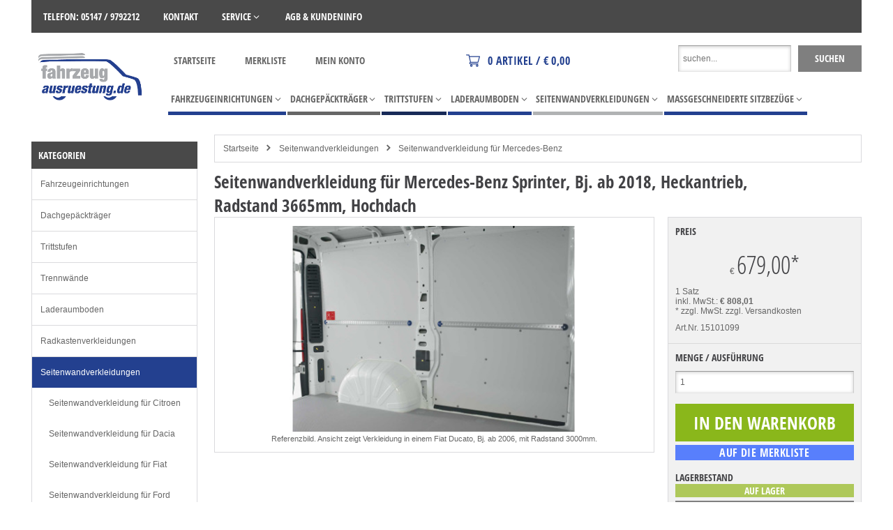

--- FILE ---
content_type: text/html; charset=utf-8
request_url: https://www.fahrzeugausruestung.de/seitenwandverkleidung-mercedes-benz-sprinter-l2h2.htm
body_size: 20088
content:
<!doctype html>
<html class="no-js" lang="de">
<head>
<meta charset="utf-8">
<meta http-equiv="X-UA-Compatible" content="IE=edge">
<title>Seitenwandverkleidung für Mercedes-Benz Sprinter, Bj. ab 2018, Heckantrieb, L2H2 von fahrzeugausruestung.de</title>
<base href="https://www.fahrzeugausruestung.de/cosmoshop/default/pix/">
<meta name="author" content="Heiko Joppe">
<meta name="application-name" content="CosmoShop">
<meta name="generator" content="CosmoShop">
<meta name="description" content="Seitenwandverkleidung für Mercedes-Benz Sprinter, Bj. ab 2018, Heckantrieb, Radstand 3665mm, Hochdach - Wir sind einer der größten Anbieter für Fahrzeugeinrichtungen und Nutzfahrzeugzubehör im Internet.Bei uns finden Sie alles für Ihr leichtes Nutzfahrzeug." />
<meta name="robots" content="index,follow"><link rel="shortcut icon" href="https://www.fahrzeugausruestung.de/cosmoshop/default/pix/s/favicon/icon.gif">
<meta property="og:type" content="website"><meta property="og:url" content="https://www.fahrzeugausruestung.de/seitenwandverkleidung-mercedes-benz-sprinter-l2h2.htm"><meta property="og:image" content="https://www.fahrzeugausruestung.de/cosmoshop/default/pix/a/n/1642863732-30339.jpg"><meta property="og:description" content="Seitenwandverkleidung für Mercedes-Benz Sprinter, Bj. ab 2018, Heckantrieb, Radstand 3665mm, Hochdach - Wir sind einer der größten Anbieter für Fahrzeugeinrichtungen und Nutzfahrzeugzubehör im Internet.Bei uns finden Sie alles für Ihr leichtes Nutzfahrzeug."><meta property="og:title" content="Seitenwandverkleidung für Mercedes-Benz Sprinter, Bj. ab 2018, Heckantrieb, L2H2 von fahrzeugausruestung.de">
<meta name="viewport" content="width=device-width, initial-scale=1">
<link rel="apple-touch-icon" href="apple-touch-icon.png">
<link rel="canonical" href="https://www.fahrzeugausruestung.de/seitenwandverkleidung-mercedes-benz-sprinter-l2h2.htm" />
<link href="https://www.fahrzeugausruestung.de/cosmoshop/shared/libs/NormalizeCss/normalize.css" rel="stylesheet" type="text/css" />
<link rel="stylesheet" type="text/css" href="https://www.fahrzeugausruestung.de/cosmoshop/shared/template/css/bramble_rootStyles.css" />
<link rel="stylesheet" type="text/css" href="https://www.fahrzeugausruestung.de/cosmoshop/default/template/css/bramble_customStyles.css" />
<link rel="stylesheet" type="text/css" href="https://www.fahrzeugausruestung.de/cosmoshop/default/css/shop/frame/layout/bramble.min.92.css" />
<link rel="stylesheet" type="text/css" href="https://www.fahrzeugausruestung.de/cosmoshop/default/css/shop/frame/style/de/bramble.min.92.css" />
<link rel="stylesheet" type="text/css" href="https://www.fahrzeugausruestung.de/cosmoshop/default/css/shop/content/layout/bramble.min.92.css" />
<link rel="stylesheet" type="text/css" href="https://www.fahrzeugausruestung.de/cosmoshop/default/css/shop/content/style/de/bramble.min.92.css" />
<link rel="stylesheet" type="text/css" href="https://www.fahrzeugausruestung.de/cosmoshop/shared/template/css/bramble_responsive.css" />
    <link rel="stylesheet" href="https://www.fahrzeugausruestung.de/cosmoshop/shared/libs/jQueryFancyBox/jquery.fancybox.css" type="text/css" media="all">
<link rel="stylesheet" href="https://www.fahrzeugausruestung.de/cosmoshop/shared/libs/Fontello/fontello.css" type="text/css" media="all">
<link rel="stylesheet" href="https://www.fahrzeugausruestung.de/cosmoshop/shared/libs/Fontello/fontello-animation.css" type="text/css" media="all">
<script src="https://www.fahrzeugausruestung.de/cosmoshop/shared/libs/jQuery/jquery-1.10.2.min.js"></script>
<link rel="stylesheet" href="https://www.fahrzeugausruestung.de/cosmoshop/shared/libs/jQueryUI/css/smoothness/jquery-ui-1.10.4.custom.min.css" type="text/css" media="all">
<script src="https://www.fahrzeugausruestung.de/cosmoshop/shared/libs/jQueryUI/jquery-ui-1.10.4.custom.min.js"></script>
<script src="https://www.fahrzeugausruestung.de/cosmoshop/shared/libs/CssMediaQueries/CssMediaQueries.js"></script>
<script src="https://www.fahrzeugausruestung.de/cosmoshop/shared/libs/Html5IEFallback/Html5IEFallback.js"></script>
<link rel="stylesheet" href="https://www.fahrzeugausruestung.de/cosmoshop/shared/libs/jQuerySlickCarousel/css/slick.css" type="text/css" media="all">
<link rel="stylesheet" href="https://www.fahrzeugausruestung.de/cosmoshop/shared/libs/jQuerySlickCarousel/css/slick-theme.css" type="text/css" media="all">
<script src="https://www.fahrzeugausruestung.de/cosmoshop/shared/libs/PopCart/popcart.js"></script>
    <script>
    jQuery.noConflict();
    var global_js_setup = {"hauptwaehrung":"EUR","kommastellen":"2","dezimaltrenner":"Komma","hauptwaehrung_html":"&#8364;"};
    </script>
<script src="https://www.fahrzeugausruestung.de/cosmoshop/shared/libs/modernizr/modernizr.js"></script>
<script>
   jQuery(document).ready(function() {
     jQuery(".fancybox").fancybox({
       minHeight : '800',
       width: '100%',
       height: '100%',
       autoWidth : false,
       helpers:  {
          title:  null
      }
     });
     jQuery('#addMenu li:has(ul)').doubleTapToGo();
     jQuery('#categoriesTop li:has(ul)').doubleTapToGo();
     /*jQuery('#ColorSwitcher').load('https://www.fahrzeugausruestung.de/cosmoshop/shared/libs/ColorSwitcher/colorSwitcher.html', function() {
         var colorswitcherJsonPath = 'https://www.fahrzeugausruestung.de/cosmoshop/shared/libs/ColorSwitcher/presets.json';
         colorswitcherStart(colorswitcherJsonPath);
      });
      jQuery('#ColorSwitcherBox').load('https://www.fahrzeugausruestung.de/cosmoshop/shared/libs/ColorSwitcher/colorSwitcherBox.html', function() {
         colorSwitcherFunction();
      });*/
   });
  </script>
<!-- Google Tag Manager -->
<script>(function(w,d,s,l,i){w[l]=w[l]||[];w[l].push({'gtm.start':
new Date().getTime(),event:'gtm.js'});var f=d.getElementsByTagName(s)[0],
j=d.createElement(s),dl=l!='dataLayer'?'&l='+l:'';j.async=true;j.src=
'https://www.googletagmanager.com/gtm.js?id='+i+dl;f.parentNode.insertBefore(j,f);
})(window,document,'script','dataLayer','GTM-M8LHJGL');</script>
<!-- End Google Tag Manager -->
  </head>
  <body class="bg-pattern-5">
   <!-- Google Tag Manager (noscript) -->
<noscript><iframe src="https://www.googletagmanager.com/ns.html?id=GTM-M8LHJGL"
height="0" width="0" style="display:none;visibility:hidden"></iframe></noscript>
<!-- End Google Tag Manager (noscript) -->
    <a href="#" class="scrollup btn-color-2"><i class="icon-up-open color-1"></i></a>
    <div id="ColorSwitcher" class="csb"></div>
    <div id="ColorSwitcherBox"></div>
    <div id="wrapper" data-template="[Shop][Rahmen-Templates][Seitenkopf]">
      <header id="header" data-template="[Shop][Rahmen-Templates][Seitenkopf]">
        <div class="addMenuTop"><div class="addMenu bg-color-8 color-1" data-template="[Shop][Rahmen-Templates][Kopfbereich: Zusatzseiten-Dropdowns]">
  <ul>
      <li>
              <a class="color-1 font-2" href="https://www.fahrzeugausruestung.de/Infos/Telefon.htm"  ><span class="categorieName">Telefon: 05147 / 9792212</span></a>
              </li>
      <li>
              <a class="color-1 font-2" href="https://www.fahrzeugausruestung.de/Infos/Kontakt.htm"  ><span class="categorieName">Kontakt</span></a>
              </li>
      <li>
          <a class="font-2 color-1" href="https://www.fahrzeugausruestung.de/Infos/Spezialseiten+des+Shops.htm" title="SERVICE"  ><span class="categorieName">SERVICE</span> </a>
            <ul class="bg-color-7">
                  <li><a class="color-1 bg-color-7" href="https://www.fahrzeugausruestung.de"  ><span class="categorieName">Startseite</span></a></li>
                  <li><a class="color-1 bg-color-7" href="https://www.fahrzeugausruestung.de/cgi-bin/cosmoshop/lshop.cgi?action=inline&amp;id=35&amp;ssl=1&amp;wkid=176991289531452&amp;ls=de&amp;nocache=1769912884-31181"  ><span class="categorieName">Kundendaten anlegen/bearbeiten</span></a></li>
                  <li><a class="color-1 bg-color-7" href="https://www.fahrzeugausruestung.de/cgi-bin/cosmoshop/lshop.cgi?action=kundendaten&amp;wkid=176991289531452&amp;ls=de&amp;ssl=1"  ><span class="categorieName">Mein Konto</span></a></li>
                  <li><a class="color-1 bg-color-7" href="https://www.fahrzeugausruestung.de/Infos/Spezialseiten+des+Shops/Kontaktformular.htm"  ><span class="categorieName">Kontaktformular</span></a></li>
                  <li><a class="color-1 bg-color-7" href="https://www.fahrzeugausruestung.de/Infos/Spezialseiten+des+Shops/Versandkosten-Rechner.htm"  ><span class="categorieName">Versandkosten</span></a></li>
                  <li><a class="color-1 bg-color-7" href="https://www.fahrzeugausruestung.de/Infos/Spezialseiten+des+Shops/Lexikon.htm"  ><span class="categorieName">Lexikon</span></a></li>
                  <li><a class="color-1 bg-color-7" href="https://www.fahrzeugausruestung.de/Infos/Spezialseiten+des+Shops/Merkliste.htm"  ><span class="categorieName">Merkliste</span></a></li>
              </ul>
              </li>
      <li>
              <a class="color-1 font-2" href="https://www.fahrzeugausruestung.de/Infos/AGB.htm"  ><span class="categorieName">AGB & Kundeninfo</span></a>
              </li>
      </ul>
  </div>
<noscript>
  <div class="distanceHolder"></div>
  <div class="errorBox">
    Um unseren CosmoShop in vollem Umfang nutzen zu können, empfehlen wir Ihnen Javascript in Ihrem Browser zu aktivieren.
  </div>
</noscript></div>
        <div id="infoblock" data-template="[Shop][Rahmen-Templates][Seitenkopf]">
          <div id="logo" class="cosmo-col-sp-0">
            <a href="https://www.fahrzeugausruestung.de/" title="Logo"><img src="https://www.fahrzeugausruestung.de/cosmoshop/default/pix/template/bramble/shop_header/de/Logo.png" alt="Logo" /></a>
          </div>
          <div class="header-nav">
            <div class="zusatz-container bg-color-4 cosmo-row-lg-100 cosmo-row-tb-la-100 cosmo-row-tb-po-100 cosmo-row-sp-100 cosmo-row">
              <div id="quickLinks" class="cosmo-col-lg-7 cosmo-col-tb-la-7 cosmo-col-tb-po-12 cosmo-col-sp-12 cosmo-columns-lg-2 cosmo-columns-tb-la-2 cosmo-float" data-template="[Shop][Rahmen-Templates][Schnellzugriff-Box im Seitenkopf]">
   <ul>
      <li class="font-2 color-2"><a href="https://www.fahrzeugausruestung.de/" title="Startseite">Startseite</a></li>
         <li class="font-2 color-2">
            <a href="https://www.fahrzeugausruestung.de/cgi-bin/cosmoshop/lshop.cgi?action=clipboard&amp;wkid=176991289531452&amp;ls=de&amp;ssl=1" title="Merkliste" class="merkzettel">
                Merkliste
            </a>
         </li>
         <li class="font-2 color-2"><a href="https://www.fahrzeugausruestung.de/cgi-bin/cosmoshop/lshop.cgi?action=kundendaten&amp;wkid=176991289531452&amp;ls=de&amp;ssl=1" title="Mein Konto">Mein Konto</a></li>
  </ul>
</div>
              <div id="cart" class="bg-color-4 color-1 cosmo-col-lg-5-nm cosmo-col-tb-la-5-nm cosmo-col-tb-po-12 cosmo-col-sp-12 cosmo-columns-lg-2 cosmo-columns-tb-la-2 cosmo-float" data-template="[Shop][Rahmen-Templates][Mini-Warenkorb]">
  <div class="openBasket btn-color-2 color-1">
    <i class="icon-bag"></i>
  </div>
  <a href="https://www.fahrzeugausruestung.de/cgi-bin/cosmoshop/lshop.cgi?action=bestellung_schritt_1&amp;wkid=176991289531452&amp;ls=de&amp;ssl=1" title="ändern / zur Kasse" class="basketBtn">
    <div class="cart-btn btn-color-2 color-1 font-1"><i class="fa fa-shopping-cart"></i> <!--zum Warenkorb:--> 0 Artikel / &#8364; 0,00</div>
  </a>
</div>
<div id="popcart" class="bg-color-4 color-2 cosmo-row-lg-100 cosmo-row-tb-la-100 cosmo-row-tb-po-100 cosmo-row-sp-100 cosmo-row">
  <div id="popcartLeftBox" class="cosmo-col-lg-8 cosmo-col-tb-la-8 cosmo-col-tb-po-8 cosmo-col-sp-12 cosmo-columns-lg-2 cosmo-columns-tb-la-2 cosmo-columns-tb-po-2 cosmo-float">
  </div>
  <div id="popcartRightBox" class="cosmo-col-lg-4-nm cosmo-col-tb-la-4-nm cosmo-col-tb-po-4-nm cosmo-col-sp-12 cosmo-columns-lg-2 cosmo-columns-tb-la-2 cosmo-columns-tb-po-2 cosmo-float">
    <div class="font-2 color-3">Gesamtbetrag</div>
    <div class="popCartPriceBox font-7 color-3">&#8364; 0,00</div>
    <div>zzgl. MwSt <a class="fancybox ajaxPopup" onclick="return false;" href="https://www.fahrzeugausruestung.de/cgi-bin/cosmoshop/lshop.cgi?action=vkpopup&amp;wkid=176991289531452&amp;ls=de&amp;ssl=1">zzgl. Versandkosten</a></div>
  </div>
</div>
              <div id="searchBar" class="color-1" data-template="[Shop][Rahmen-Templates][Kopfbereich: Suchleiste]">
  <div id="search" class="cosmo-row-lg-100 cosmo-row-tb-la-100 cosmo-row-tb-po-0 cosmo-row-sp-0 cosmo-row">
    <form action="https://www.fahrzeugausruestung.de/cgi-bin/cosmoshop/lshop.cgi" method="GET" id="suchleiste_form" >
      <input type=hidden name=wkid value="176991289531452" /><input type=hidden name=ls value="de" />
      <input type="hidden" name="action" value="suche" />
      <input type="hidden" name="fresh" value="1" />
      <div class="searcharea">
        <select id="id" name="suche_in_rubrik">
          <option value="">im gesamten Shop</option>
            <option value="fahrzeugeinrichtungen" >Fahrzeugeinrichtungen</option>
            <option value="dachgepaecktraeger" >Dachgepäckträger</option>
            <option value="trittstufen" >Trittstufen</option>
            <option value="trennwand" >Trennwände</option>
            <option value="laderaumboden" >Laderaumboden</option>
            <option value="radkastenverkleidung" >Radkastenverkleidungen</option>
            <option value="seitenwand" >Seitenwandverkleidungen</option>
            <option value="zurrschienen" >Zurrschienen zur Ladungssicherung</option>
            <option value="fensterschutzgitter" >Fensterschutzgitter</option>
            <option value="sitzbezuege" >Maßgeschneiderte Sitzbezüge</option>
            <option value="unterbauwerkzeugkasten" >Unterbau-Werkzeugkasten</option>
            <option value="sicherheit" >Fahrzeugzubehör</option>
            <option value="anhaengerzbehoer" >Anhängerzubehör</option>
            <option value="winterartikel" >Winterartikel</option>
            <option value="autochemie" >Autopflegemittel</option>
        </select>
      </div>
      <div class="searchentry">
        <input type="text" name="suchbegriff" id="suchbegriff" value="" placeholder="suchen..."  />
      </div>
      <div class="searchsubmit">
        <input class="button btn-color-1 color-1 font-2" type="submit" value="suchen"/>
      </div>
    </form>
      <script type="text/javascript">
        jQuery(document).ready(function(){
          jQuery('#suchbegriff').liveSearch({url: 'https://www.fahrzeugausruestung.de/cgi-bin/cosmoshop/lshopAJAX.cgi?action=livesearch', catSelector: 'select[name=suche_in_rubrik]'});
        });
      </script>
  </div>
  <div class="mobileSearch cosmo-row-lg-0 cosmo-row-tb-la-0 cosmo-row-tb-po-100 cosmo-row-sp-100 cosmo-row">
    <div class="mobileSearchContainer color-3">
      <div class="mobileBtns cosmo-col-lg-0 cosmo-col-tb-la-0 cosmo-col-tb-po-6 cosmo-col-sp-4 cosmo-columns-tb-po-2 cosmo-columns-sp-2 cosmo-float">
        <a href="https://www.fahrzeugausruestung.de/" title="Zur Startseite"><img src="https://www.fahrzeugausruestung.de/cosmoshop/default/pix/template/bramble/suchleiste/de/logo.png" alt="Logo" class="mobileLogo" /></a>
      </div>
      <div class="mobileBtns cosmo-col-lg-0 cosmo-col-tb-la-0 cosmo-col-tb-po-6-nm cosmo-col-sp-8-nm cosmo-columns-tb-po-2 cosmo-columns-sp-2 cosmo-float">
        <div class="mbbtn">
           <a href="https://www.fahrzeugausruestung.de/cgi-bin/cosmoshop/lshop.cgi?action=bestellung_schritt_1&amp;wkid=176991289531452&amp;ls=de&amp;ssl=1" title="zum Warenkorb">
             <i class="icon-bag"></i>
           </a>
        </div>
        <div class="mbbtn"><a href="https://www.fahrzeugausruestung.de/cgi-bin/cosmoshop/lshop.cgi?action=kundendaten&amp;wkid=176991289531452&amp;ls=de&amp;ssl=1" title="zum Konto"><i class=" icon-user"></i></a></div>
          <div class="mbbtn"><a href="https://www.fahrzeugausruestung.de/cgi-bin/cosmoshop/lshop.cgi?action=clipboard&amp;wkid=176991289531452&amp;ls=de&amp;ssl=1" title="zur Merkliste"><i class="icon-star-filled"></i></a></div>
        <div class="mbbtn mobileSearch" data-type="mobileSearchBox"><i class="icon-search"></i></div>
      </div>
      <div class="mobileSearchBox">
        <div class="distanceHolder"></div>
        <form action="https://www.fahrzeugausruestung.de/cgi-bin/cosmoshop/lshop.cgi" method="GET" >
          <input type=hidden name=wkid value="176991289531452" /><input type=hidden name=ls value="de" />
          <input type="hidden" name="action" value="suche" />
          <input type="hidden" name="fresh" value="1" />
          <input type="hidden" name="suche_in_rubrik" value="" />
          <input type="text" name="suchbegriff" value="" placeholder="suchen..."  />
          <div class="distanceHolder"></div>
          <div class="searchsubmit">
            <input class="button btn-color-1 color-1 font-2" type="submit" value="suchen"/>
          </div>
        </form>
      </div>
    </div>
  </div>
</div>
            </div>
            <div id="categoriesTop" class="bg-color-8 color-1"></div>
          </div>
        </div>
      </header>
      <div id="sliderContainerTop"></div>
      <div class="layout" data-template="[Shop][Rahmen-Templates][Seitenkopf]">
        <div class="content" data-template="[Shop][Rahmen-Templates][Seitenkopf]">
          <div class="distanceHolder"></div>
          <div id="breadCrumb" class="box-1 cosmo-col-sp-0" data-template="[Shop][Seiteninhalt][Brotkrümel-Navigation]">
      <ul itemscope itemtype="http://schema.org/BreadcrumbList">
         <li itemprop="itemListElement" itemscope itemtype="http://schema.org/ListItem"><a href="https://www.fahrzeugausruestung.de/" itemprop="url">Startseite</a></li>
               <li><i class="icon-right-open-4"></i></li>
                  <li itemprop="itemListElement" itemscope itemtype="http://schema.org/ListItem">
                     <a href="https://www.fahrzeugausruestung.de/seitenwandverkleidung/" title="Seitenwandverkleidungen" itemprop="url">Seitenwandverkleidungen</a>
                  </li>
               <li><i class="icon-right-open-4"></i></li>
                  <li class="active" itemprop="itemListElement" itemscope itemtype="http://schema.org/ItemList">
                     <a href="https://www.fahrzeugausruestung.de/seitenwandverkleidung/laderaumverkleidung_mercedes/" title="Seitenwandverkleidung für Mercedes-Benz" itemprop="url">Seitenwandverkleidung für Mercedes-Benz</a>
                  </li>
      </ul>
</div>
<div class="detailansicht" data-template="[Shop][Rahmen-Templates][Detailansicht]">
    <div class="distanceHolder"></div>
    <div class="articleDetail" itemscope itemtype="http://schema.org/Product">
      <div class="cosmo-row-lg-100 cosmo-row-tb-la-100 cosmo-row-tb-po-100 cosmo-row-sp-100  cosmo-row">
        <h1 class="articleName font-8 color-3" itemprop="name">Seitenwandverkleidung für Mercedes-Benz Sprinter, Bj. ab 2018, Heckantrieb, Radstand 3665mm, Hochdach</h1>
      </div>
      <div class="articleLeftBox box-1">
        <div class="badgesBox">
        </div>
         <div class="articlePicture"><script>
 var bilder_konfig = {
    hauptbild                : "https://www.fahrzeugausruestung.de/cosmoshop/default/pix/a/n/1642863732-30339.jpg",
    bigpic_url               : "https://www.fahrzeugausruestung.de/cgi-bin/cosmoshop/lshop.cgi?action=largepic&amp;wkid=176991289531452&amp;ls=de&amp;ssl=1&amp;artnum=15101099&amp;pic=/g%2F1642863732-30339.jpg",
    largepic_url             : "https://www.fahrzeugausruestung.de/cgi-bin/cosmoshop/lshop.cgi?action=largepic&amp;wkid=176991289531452&amp;ls=de&amp;ssl=1&amp;artnum=15101099" ,
    ANZEIGEN_QUICKTIME_FLASH : 1,
    ANZEIGEN_ZUSATZBILDER    : 0,
    ANZEIGEN_ARTIKEL_VIDEOS  : 1,
    kombiZuordnungenArray    : [],
    ZuordnungenArray         : [],
    AusfArtnumArray          : [''],
    AddpicsArray             : [],
    AddpicsGrossArray        : []
};
</script>
<div class="artikelBilder" data-template="[Shop][Seiteninhalt][Artikelbilder]">
   <div id="hbildcontainer" class="detailPictureContainer image_container active">
      <!--
         <a href="javascript:grossbild()" onfocus="if(this.blur)this.blur()">
      -->
         <a href="https://www.fahrzeugausruestung.de/cgi-bin/cosmoshop/lshop.cgi?action=largepic&amp;wkid=176991289531452&amp;ls=de&amp;ssl=1&amp;artnum=15101099&amp;pic=/g%2F1642863732-30339.jpg" class="fancybox fancybox.iframe" title="Grossbild">
           <img id="hb" src="https://www.fahrzeugausruestung.de/cosmoshop/default/pix/a/n/1642863732-30339.jpg" alt="Seitenwandverkleidung für Mercedes-Benz Sprinter, Bj. ab 2018, Heckantrieb, Radstand 3665mm, Hochdach" itemprop="image" />
         </a>
          <br><span style="font-size:11px;">Referenzbild. Ansicht zeigt Verkleidung in einem Fiat Ducato, Bj. ab 2006, mit Radstand 3000mm.</span>
      <!--
         </a>
      -->
   </div>
   <span id="youtube" class="image_container"></span><span id="artikel_video" class="image_container"></span><span id="flash"></span>
</div>
</div>
      </div>
      <div class="articleRightBox">
     	 <script>var page_has_staffel = 0;var page_staffelpreise ={"1":"679.00"}; </script>
<div id="staffelTabelle">
</div>
            <div class="articlePriceBox">
               <div class="priceHeader font-2 color-3">Preis</div>
               <div class="articlePriceBoxPrice">
     <div class="preisformat" data-template="[Shop][Seiteninhalt][Sonstige][Artikel-Preis]" itemprop="offers" itemscope itemtype="http://schema.org/Offer">
      <div class="uvpBox">
            <div class="uvpTotalBox"> </div>
      </div>
         <div class="priceRow">
	          <span class="currency"> <span itemprop="priceCurrency">&#8364;</span></span>
              <span class="price font-7 color-3"><span itemprop="price">679,00</span>*</span>
         </div>
            <div class="basePrice">
               1 Satz
            </div>
        <div style="clear:both;">inkl. MwSt.: <span class="nobr"><b>&#8364; 808,01</b></span></div>
  </div>
               </div>
               <div class="articlePriceInfo">
                     * zzgl. MwSt.
                     <a href="https://www.fahrzeugausruestung.de/cgi-bin/cosmoshop/lshop.cgi?action=vkpopup&amp;wkid=176991289531452&amp;ls=de&amp;nocache=1769912895-31452" data-ajax="https://www.fahrzeugausruestung.de/cgi-bin/cosmoshop/lshopAJAX.cgi?action=vkpopup&amp;wkid=176991289531452&amp;ls=de&amp;nocache=1769912895-31452" class="fancybox ajaxPopup"><a href="https://www.fahrzeugausruestung.de/cgi-bin/cosmoshop/lshop.cgi?action=inline&amp;artnum=Lieferung&amp;id=11&amp;wkid=176991289531452&amp;ls=de&amp;nocache=1769912895-31452"   class="" >zzgl. Versandkosten</a></a>
              </div>
              <div class="distanceHolder"></div>
              <span>Art.Nr. 15101099</span>
          </div>
       <div class="basketBlock">
          <div id="bestellblock" data-template="[Shop][Seiteninhalt][Bestellblock]">
  <div class="detailsidebox">
    <script>
      var page_bestell_einheit = "/Stck";
      jQuery(document).ready(function() {
         jQuery('#wkmenge').change(function() {
           var menge = jQuery('#wkmenge').val();
           if(menge > 1) {
             jQuery('.additionalBoxStaffelrechner').hide();
           }else{
             jQuery('.additionalBoxStaffelrechner').fadeIn();
           }
         });
      });
    </script>
         <script>
         var page_ajaxUrl = "https://www.fahrzeugausruestung.de/cgi-bin/cosmoshop/lshopAJAX.cgi";
         var page_kundenId = "";
         var page_wkid = "176991289531452";
         var page_kdGrpId  = "0";
         var page_preisBasis = "netto";
         var page_currency  = "&#8364;";
         var page_sprache = "de";
         var page_preiswechselInAusf = 0;
         var page_basisArtikelNr   = "15101099";
         var page_basisArtikelId   = 54511;
         // Die folgenden Variablen werden gebraucht um div. Inhalte zu sichern für eine ggf. nötige wiederherstellung
         var page_einzelPreis = "";
         var page_einzelPreisNw = "";
         var page_strAbPreis = "";
         var page_staffelTabelle = "";
         var page_ampelStr = "";
         var page_lieferzeitStr = "";
         var page_inhalt = "";
         var page_einheit = "";
         var page_grundeinheit = "";
         var page_grundeinheit_divisor = 0;
         var page_variante_inhalt;
         var page_variante_divisor;
         var page_vpe = 1;
         //max. verfuegbare menge
         var page_max_menge;
         var page_bestand_alert;
         var page_vpe_alert = "Der Artikel Seitenwandverkleidung für Mercedes-Benz Sprinter, Bj. ab 2018, Heckantrieb, Radstand 3665mm, Hochdach ist nur in Verpackungseinheiten je 1 Stück verfügbar. Ihre Bestellmenge wurde daher automatisch auf %menge% Stück angepasst.";
         var page_max_bestellbar = 0;
         var page_bestellmenge_alert = "Sie können von Artikel Seitenwandverkleidung für Mercedes-Benz Sprinter, Bj. ab 2018, Heckantrieb, Radstand 3665mm, Hochdach nur %menge% Stück bestellen. Ihre Bestellmenge wurde daher automatisch angepasst.";
            function dropDownHandling() {};
            var page_maxAusfuehrungen = 0;
    //abw-kompatibilität
    var maxAusfuehrungen = page_maxAusfuehrungen;
    </script>
    <form name="take" method="post" action="https://www.fahrzeugausruestung.de/cgi-bin/cosmoshop/lshop.cgi" onsubmit="if (wk_check(this)) {return true;} else {jq_alert('Bitte wählen Sie eine Ausführung!'); return false;}" autocomplete="off">
        <div id="staffelrechner" class="additionalBoxStaffelrechner font-2 color-3">
          <div style="display: none;" id="staffelrechner_loading"><img src="https://www.fahrzeugausruestung.de/cosmoshop/shared/pix/template_vorlage/basis/detail_wk_block/de/loading.gif" alt="loading" /></div>
          <div id="staffelrechner_summe"></div>
        </div>
        <div class="amountBox">
          <div class="amount font-2 color-3">Menge / Ausführung</div>
          <div class="distanceHolder"></div>
          <div class="blockPriceCalc">
            <div class="cosmo-row-lg-100 cosmo-row-tb-la-100 cosmo-row-tb-po-100 cosmo-row-sp-100 cosmo-row">
              <div class="blockPriceLeft">Gesamtsumme:</div>
              <div class="blockPriceRight blockPriceSummary font-2 color-3"></div>
            </div>
            <div class="cosmo-row-lg-100 cosmo-row-tb-la-100 cosmo-row-tb-po-100 cosmo-row-sp-100 cosmo-row">
              <div class="blockPriceLeft">Stückpreis:</div>
              <div class="blockPriceRight blockPricePiece"></div>
            </div>
            <div class="cosmo-row-lg-100 cosmo-row-tb-la-100 cosmo-row-tb-po-100 cosmo-row-sp-100 cosmo-row">
              <div class="blockPriceLeft">Grundpreis:</div>
              <div class="blockPriceRight blockPriceBasic"></div>
            </div>
          </div>
          <span id="mengenEingabeContainer">
            <input type="number" name="wkmenge" id="wkmenge" value="1" onChange="staffelrechner(this.value)" onKeyPress="return onlyNumbers(event)">
          </span>
        </div>
      <div class="distanceHolder"></div>
      <div>
          <input class="orderBlockBtns orderBlockBasketBtn btn-color-3 font-4 color-1" type="submit" value="In den Warenkorb" />
          <input  type="submit" name="merkliste_button.x" value="auf die Merkliste" class="orderBlockBtns orderBlockListBtn btn-color-5 color-1 font-1" />
      </div>
      <input type=hidden name=wkid value="176991289531452" /><input type=hidden name=ls value="de" />
      <input type="hidden" name="rubnum" value="seitenwand.seitenwandmercedes">
      <input type="hidden" name="loadpage" value="detail">
      <input type="hidden" name="action" value="wk_add">
      <input type="hidden" name="wkartnum" value="15101099">
      <input type="hidden" name="artnum" value="15101099">
      <input type="hidden" name="preiswechsel" value="">
      <input type="hidden" name="gesamt_zeilen" value="">
      <input type="hidden" name="suchbegriff" value="">
    </form>
    <div class="availability">
      <div class="inStockText font-2 color-3">Lagerbestand</div>
      <div class="inStock btn-color-8 color-1 font-2">Auf Lager</div>
      <div id="lieferzeitStr" class="deliveryTime color-1 btn-color-1 font-2">Lieferzeit: 2-7 Tage**</div>
        <div class=bestand_anzeige id="bestand_anzeige_detail"></div>
    </div>
    <div style="display:none" id="bestandsbenachrichtigung" data-template="[Shop][Seiteninhalt][Bestandsbenachrichtigung]">
  <div class="distanceHolder"></div>
  <div class="infoBox">Dieser Artikel ist derzeit nicht auf Lager. Bitte geben Sie Ihre E-Mail ein wenn Sie benachrichtigt werden möchten sobald dieser Artikel wieder erhältlich ist.</div>
  <div class="distanceHolder"></div>
  <form id="bbnachricht" method="POST" onsubmit="return sendBestandsEintrag();return false;">
    <input type="hidden" name="action" value="bestandsbenachrichtigung">
    <input type="hidden" id="bb_artnum" name="artnum" value="15101099">
    <input type="hidden" id="bb_ausfindex" name="ausfindex" value="">
    <input type=hidden name=wkid value="176991289531452" /><input type=hidden name=ls value="de" />
    <div class="fullRow fromBottom">
      <input type="email" name="email" class="requestInput" id="bb_email" placeholder="E-Mail Adresse" onFocus="if(this.value==this.defaultValue)this.value='';">
      <input type="submit" class="requestBtn button btn-color-2 color-1 font-2" value="Absenden">
    </div>
    <div id="bb_bestaetigung" class="bb_success successBox">Ihre Anfrage war erfolgreich.</div>
    <div id="bb_error_mail" class="bb_error errorBox">Die E-Mail ist nicht korrekt!</div>
    <div id="bb_error_article" class="bb_error errorBox">Der Artikel konnte nicht gefunden werden!</div>
    <div id="bb_error" class="bb_error errorBox">Es ist ein Fehler aufgetreten!</div>
  </form>
  <script>
    function sendBestandsEintrag() {
      var email = jQuery("#bb_email").val();
      ajaxCallJson("https://www.fahrzeugausruestung.de/cgi-bin/cosmoshop/lshopAJAX.cgi", jQuery('#bbnachricht').serialize(), bestandCallback);
      return false;
    }
    function bestandCallback(data) {
      jQuery(".bb_error").hide();
      if (!data.ok) {
        jQuery("#bb_"+data.err).show();
        jQuery("#bb_maileingabe").show();
        return;
      }else{
        jQuery("#bb_maileingabe").hide();
        jQuery("#bb_bestaetigung").show();
      }
    }
  </script>
</div>
  </div>
</div>
       </div>
    </div>
    <div class="distanceHolder"></div>
<div id="mobileTabs" data-template="[Shop][Seiteninhalt]Reiter]">
  <div class="tabs bg-color-7 font-2 color-1 activeTab" data-content="tab1"><span>Beschreibung</span></div>
  <div class="tabcontent tab1 box-1" itemprop="description"><p><strong>Eigenschaften der Seitenwandverkleidung:</strong></p>
<ul>
<li>Material: belastbares Furniersperrholz, 4mm dick</li>
<li>Oberfl&auml;che: PP-Beschichtung (grau)</li>
<li>hochwertige Erstausr&uuml;ster-Qualit&auml;t</li>
<li>formgefr&auml;st und passgenau</li>
<li>einbaufertig, inkl. Montageschrauben und -skizze</li>
</ul>
<p><strong>passend f&uuml;r:</strong></p>
<ul>
<li>Mercedes-Benz Sprinter Kastenwagen</li>
<li>Bj. ab 2018</li>
<li>Heckantrieb</li>
<li>Radstand 3665mm / Fahrzeugl&auml;nge: 5932mm</li>
<li>Hochdach</li>
<li>f&uuml;r Fahrzeuge mit Schiebet&uuml;r rechts</li>
</ul>
<p><strong>Lieferumfang:</strong> 15-teiliger Satz inkl. Heckt&uuml;rverkleidungen unten und oben sowie Befestigungsmaterial</p>
<p><strong>Montagehinweis:</strong> Die unteren Verkleidungsteile werden mit Hilfe der mitgelieferten Kunststoff-Spreiznieten an den vorgebohrten Positionen befestigt. Die oberen Wandverkleidungen werden mit selbstschneidenden Schrauben an der Karosserie des Mercedes-Benz Sprinter verschraubt.</p>
<p><strong>Hinweis:</strong> Die abgebildeten Zurrschienen sind nicht im Lieferumfang enthalten. Es handelt sich bei diesem Laderaumschutz nicht um Original-Teile sondern um eine hochwertige Seitenwandverkleidung der Marke Kore.</p></div>
  <div class="tabs bg-color-7 font-2 color-1" data-content="tab2"><span>Informationen</span></div>
  <div class="tabcontent box-1 tab2">
      <ul>
         <li><a href="javascript:openwin('https://www.fahrzeugausruestung.de/cgi-bin/cosmoshop/lshop.cgi?action=detail_druckansicht&amp;wkid=176991289531452&amp;ls=de&amp;ssl=1&amp;artnum=15101099')" title="Seite drucken">Seite drucken</a></li>
         <li><a href="#" onclick="ajax_layer('https://www.fahrzeugausruestung.de/cgi-bin/cosmoshop/lshop.cgi?action=compare&amp;wkid=176991289531452&amp;ls=de&amp;ssl=1&amp;artnum=15101099&amp;kundenId=&amp;preisBasis=netto&amp;subaction='); return false;" title="Produkt vergleichen">Produkt vergleichen</a></li>
      </ul>
   </div>
    <div class="tabs bg-color-7 font-2 color-1" data-content="tab4"><span>Bewertungen</span></div>
    <div class="tabcontent box-1 tab4"><div id="rating" data-template="[Shop][Seiteninhalt][Bewertungen]">
  <script>
    jQuery(function(){
      jQuery(".star").click(function(){
        toggleRating(jQuery(this).data("star"));
      });
      toggleRating();
    });
  function toggle_bewertung_maske () {
    jQuery('.bewertung_maske_link').hide();
    jQuery('.bewertung_maske').fadeIn();
  }
  function toggleRating(id) {
    jQuery(".star").each(function(index, star){
      var value = jQuery(star).data("star");
      if (value <= id) {
        jQuery(star).addClass('star_full');
        jQuery(star).removeClass('star_empty');
      }else{
        jQuery(star).addClass('star_empty');
        jQuery(star).removeClass('star_full');
      }
    });
    jQuery('.ratingRadio[value="'+id+'"]').prop('checked', true);
  }
  </script>
<div class="distanceHolder"></div>
<div class="maske_link infoBox bewertung_maske_link" style="display:inline;">
   <a href="#" onclick="toggle_bewertung_maske(); return false;">Klicken Sie hier, um diesen Artikel zu bewerten! (vorher einloggen)</a>
</div>
  <!--  -->
<div class="maske bewertung_maske" style="display:none;">
      <div class="distanceHolder"></div>
      <div class="errorBox"><strong>Das Verfassen von Bewertungen ist nur eingeloggten Kunden möglich.</strong><br/> Bitte loggen Sie sich über den Menüpunkt "Mein Konto" im Kopf der Seite ein oder erstellen sich dort einen neuen Kunden-Account.</div>
</div>
<div class="distanceHolder"></div>
</div>
</div>
    <div class="tabs bg-color-7 font-2 color-1" data-content="tab6"><span>Frage zum Produkt</span></div>
    <div class="tabcontent box-1 tab6"><div id="articleQuestion" data-template="[Shop][Seiteninhalt][Fragen zum Produkt]">
  <div class="infoBox">Haben Sie eine Frage zu diesem Produkt? (Die mit * gekennzeichneten Felder sind Pflichtangaben.)</div>
  <div class="distanceHolder"></div>
  <form method="POST" action="https://www.fahrzeugausruestung.de/cgi-bin/cosmoshop/lshop.cgi#tab6" onsubmit="if (validate_email(this.email.value)) {return true} else {jq_alert('ACHTUNG, Ihre E-Mail-Adresse ist falsch geschrieben!'); return false;}">
    <input type="hidden" name="action" value="showdetail">
    <input type="hidden" name="type" value="frage_zum_produkt">
    <input type="hidden" name="artnum" value="15101099">
    <input type="hidden" name="gesamt_zeilen" value="">
    <input type="hidden" name="suchbegriff" value="">
    <input type=hidden name=wkid value="176991289531452" /><input type=hidden name=ls value="de" />
    <div class="cosmo-row-lg-50 cosmo-row-tb-la-50 cosmo-row-tb-po-50 cosmo-row-sp-100 cosmo-row">
      <div class="cosmo-col-lg-12 cosmo-col-tb-la-12 cosmo-col-tb-po-12 cosmo-col-sp-12">
        <div class="articleQuestionEmailHeader color-3 font-2">Ihre E-Mail-Adresse:</div>
        <input type="email" name="email" value="" />
      </div>
      <div class="cosmo-row-lg-10 cosmo-row-tb-la-100 cosmo-row-tb-po-100 cosmo-row-sp-100 cosmo-row">
        <div class="cosmo-col-lg-6 cosmo-col-tb-la-6 cosmo-col-tb-po-6 cosmo-col-sp-12 cosmo-columns-lg-2 cosmo-columns-tb-la-2 cosmo-columns-tb-po-2 cosmo-float">
          <div class="color-3 font-2">Vorname*</div>
          <input type="text" name="vorname" value="" />
        </div>
        <div class="cosmo-col-lg-6-nm cosmo-col-tb-la-6-nm cosmo-col-tb-po-6-nm cosmo-col-sp-12 cosmo-columns-lg-2 cosmo-columns-tb-la-2 cosmo-columns-tb-po-2 cosmo-float">
          <div class="color-3 font-2">Name*</div>
          <input type="text" name="nachname" value="" />
        </div>
      </div>
      <div class="cosmo-col-lg-12 cosmo-col-tb-la-12 cosmo-col-tb-po-12 cosmo-col-sp-12">
        <div class="color-3 font-2">Firma</div>
        <input type="text" name="firma" value=""/>
      </div>
      <div class="cosmo-col-lg-12 cosmo-col-tb-la-12 cosmo-col-tb-po-12 cosmo-col-sp-12">
        <div class="color-3 font-2">Telefonnummer*</div>
        <input type="text" name="telefon" value="" />
      </div>
      <div class="cosmo-col-lg-12 cosmo-col-tb-la-12 cosmo-col-tb-po-12 cosmo-col-sp-12">
        <div class="articleQuestionTextareaHeader color-3 font-2">Ihre Frage:</div>
        <textarea name="frage" rows="10"></textarea>
      </div>
        <div class="cosmo-col-lg-12 cosmo-col-tb-la-12 cosmo-col-tb-po-12 cosmo-col-sp-12">
          <div class="color-3 font-2">Bitte geben Sie diese Buchstaben ein</div>
          <script>
            var captcha_loaded = false;
            function captcha_init(){
              if(captcha_loaded)return;
              el('captcha_grafik').src = "https://www.fahrzeugausruestung.de/cgi-bin/cosmoshop/lshop.cgi?action=captchaSend&amp;wkid=176991289531452&amp;ls=de&amp;ssl=1";
              captcha_loaded = true;
            }
          </script>
          <div class="articleQuestionCaptchaImg"><img src="https://www.fahrzeugausruestung.de/cgi-bin/cosmoshop/lshop.cgi?action=captchaSend&amp;wkid=176991289531452&amp;ls=de&amp;ssl=1" alt="captcha" class="captcha" id="captcha_grafik" /></div>
          <input type="text" name="captchaCode" />
        </div>
      <div class="distanceHolder"></div>
      <div class="cosmo-col-lg-12 cosmo-col-tb-la-12 cosmo-col-tb-po-12 cosmo-col-sp-12">
        <input type="submit" value="Frage absenden" class="questionSendBtn button btn-color-2 color-1 font-2">
      </div>
    </div>
  </form>
</div></div>
</div>
<div id="tabs" data-template="[Shop][Seiteninhalt]Reiter]">
    <div class="tabs bg-color-7 font-2 color-1 activeTab" data-content="tab1"><span>Beschreibung</span></div>
    <div class="tabs bg-color-7 font-2 color-1" data-content="tab2"><span>Informationen</span></div>
      <div class="tabs bg-color-7 font-2 color-1" data-content="tab4"><span>Bewertungen</span></div>
      <div class="tabs bg-color-7 font-2 color-1" data-content="tab6"><span>Frage zum Produkt</span></div>
   <div class="tabcontent tab1 box-1" itemprop="description">
      <p><strong>Eigenschaften der Seitenwandverkleidung:</strong></p>
<ul>
<li>Material: belastbares Furniersperrholz, 4mm dick</li>
<li>Oberfl&auml;che: PP-Beschichtung (grau)</li>
<li>hochwertige Erstausr&uuml;ster-Qualit&auml;t</li>
<li>formgefr&auml;st und passgenau</li>
<li>einbaufertig, inkl. Montageschrauben und -skizze</li>
</ul>
<p><strong>passend f&uuml;r:</strong></p>
<ul>
<li>Mercedes-Benz Sprinter Kastenwagen</li>
<li>Bj. ab 2018</li>
<li>Heckantrieb</li>
<li>Radstand 3665mm / Fahrzeugl&auml;nge: 5932mm</li>
<li>Hochdach</li>
<li>f&uuml;r Fahrzeuge mit Schiebet&uuml;r rechts</li>
</ul>
<p><strong>Lieferumfang:</strong> 15-teiliger Satz inkl. Heckt&uuml;rverkleidungen unten und oben sowie Befestigungsmaterial</p>
<p><strong>Montagehinweis:</strong> Die unteren Verkleidungsteile werden mit Hilfe der mitgelieferten Kunststoff-Spreiznieten an den vorgebohrten Positionen befestigt. Die oberen Wandverkleidungen werden mit selbstschneidenden Schrauben an der Karosserie des Mercedes-Benz Sprinter verschraubt.</p>
<p><strong>Hinweis:</strong> Die abgebildeten Zurrschienen sind nicht im Lieferumfang enthalten. Es handelt sich bei diesem Laderaumschutz nicht um Original-Teile sondern um eine hochwertige Seitenwandverkleidung der Marke Kore.</p>
   </div>
   <div class="tabcontent box-1 tab2">
      <ul>
         <li><a href="javascript:openwin('https://www.fahrzeugausruestung.de/cgi-bin/cosmoshop/lshop.cgi?action=detail_druckansicht&amp;wkid=176991289531452&amp;ls=de&amp;ssl=1&amp;artnum=15101099')" title="Seite drucken">Seite drucken</a></li>
         <li><a href="#" onclick="ajax_layer('https://www.fahrzeugausruestung.de/cgi-bin/cosmoshop/lshop.cgi?action=compare&amp;wkid=176991289531452&amp;ls=de&amp;ssl=1&amp;artnum=15101099&amp;kundenId=&amp;preisBasis=netto&amp;subaction='); return false;" title="Produkt vergleichen">Produkt vergleichen</a></li>
      </ul>
   </div>
   <div class="tabcontent box-1 tab4">
      <div id="rating" data-template="[Shop][Seiteninhalt][Bewertungen]">
  <script>
    jQuery(function(){
      jQuery(".star").click(function(){
        toggleRating(jQuery(this).data("star"));
      });
      toggleRating();
    });
  function toggle_bewertung_maske () {
    jQuery('.bewertung_maske_link').hide();
    jQuery('.bewertung_maske').fadeIn();
  }
  function toggleRating(id) {
    jQuery(".star").each(function(index, star){
      var value = jQuery(star).data("star");
      if (value <= id) {
        jQuery(star).addClass('star_full');
        jQuery(star).removeClass('star_empty');
      }else{
        jQuery(star).addClass('star_empty');
        jQuery(star).removeClass('star_full');
      }
    });
    jQuery('.ratingRadio[value="'+id+'"]').prop('checked', true);
  }
  </script>
<div class="distanceHolder"></div>
<div class="maske_link infoBox bewertung_maske_link" style="display:inline;">
   <a href="#" onclick="toggle_bewertung_maske(); return false;">Klicken Sie hier, um diesen Artikel zu bewerten! (vorher einloggen)</a>
</div>
  <!--  -->
<div class="maske bewertung_maske" style="display:none;">
      <div class="distanceHolder"></div>
      <div class="errorBox"><strong>Das Verfassen von Bewertungen ist nur eingeloggten Kunden möglich.</strong><br/> Bitte loggen Sie sich über den Menüpunkt "Mein Konto" im Kopf der Seite ein oder erstellen sich dort einen neuen Kunden-Account.</div>
</div>
<div class="distanceHolder"></div>
</div>
   </div>
   <div class="tabcontent box-1 tab5">
   </div>
   <div class="tabcontent box-1 tab6">
      <div id="articleQuestion" data-template="[Shop][Seiteninhalt][Fragen zum Produkt]">
  <div class="infoBox">Haben Sie eine Frage zu diesem Produkt? (Die mit * gekennzeichneten Felder sind Pflichtangaben.)</div>
  <div class="distanceHolder"></div>
  <form method="POST" action="https://www.fahrzeugausruestung.de/cgi-bin/cosmoshop/lshop.cgi#tab6" onsubmit="if (validate_email(this.email.value)) {return true} else {jq_alert('ACHTUNG, Ihre E-Mail-Adresse ist falsch geschrieben!'); return false;}">
    <input type="hidden" name="action" value="showdetail">
    <input type="hidden" name="type" value="frage_zum_produkt">
    <input type="hidden" name="artnum" value="15101099">
    <input type="hidden" name="gesamt_zeilen" value="">
    <input type="hidden" name="suchbegriff" value="">
    <input type=hidden name=wkid value="176991289531452" /><input type=hidden name=ls value="de" />
    <div class="cosmo-row-lg-50 cosmo-row-tb-la-50 cosmo-row-tb-po-50 cosmo-row-sp-100 cosmo-row">
      <div class="cosmo-col-lg-12 cosmo-col-tb-la-12 cosmo-col-tb-po-12 cosmo-col-sp-12">
        <div class="articleQuestionEmailHeader color-3 font-2">Ihre E-Mail-Adresse:</div>
        <input type="email" name="email" value="" />
      </div>
      <div class="cosmo-row-lg-10 cosmo-row-tb-la-100 cosmo-row-tb-po-100 cosmo-row-sp-100 cosmo-row">
        <div class="cosmo-col-lg-6 cosmo-col-tb-la-6 cosmo-col-tb-po-6 cosmo-col-sp-12 cosmo-columns-lg-2 cosmo-columns-tb-la-2 cosmo-columns-tb-po-2 cosmo-float">
          <div class="color-3 font-2">Vorname*</div>
          <input type="text" name="vorname" value="" />
        </div>
        <div class="cosmo-col-lg-6-nm cosmo-col-tb-la-6-nm cosmo-col-tb-po-6-nm cosmo-col-sp-12 cosmo-columns-lg-2 cosmo-columns-tb-la-2 cosmo-columns-tb-po-2 cosmo-float">
          <div class="color-3 font-2">Name*</div>
          <input type="text" name="nachname" value="" />
        </div>
      </div>
      <div class="cosmo-col-lg-12 cosmo-col-tb-la-12 cosmo-col-tb-po-12 cosmo-col-sp-12">
        <div class="color-3 font-2">Firma</div>
        <input type="text" name="firma" value=""/>
      </div>
      <div class="cosmo-col-lg-12 cosmo-col-tb-la-12 cosmo-col-tb-po-12 cosmo-col-sp-12">
        <div class="color-3 font-2">Telefonnummer*</div>
        <input type="text" name="telefon" value="" />
      </div>
      <div class="cosmo-col-lg-12 cosmo-col-tb-la-12 cosmo-col-tb-po-12 cosmo-col-sp-12">
        <div class="articleQuestionTextareaHeader color-3 font-2">Ihre Frage:</div>
        <textarea name="frage" rows="10"></textarea>
      </div>
        <div class="cosmo-col-lg-12 cosmo-col-tb-la-12 cosmo-col-tb-po-12 cosmo-col-sp-12">
          <div class="color-3 font-2">Bitte geben Sie diese Buchstaben ein</div>
          <script>
            var captcha_loaded = false;
            function captcha_init(){
              if(captcha_loaded)return;
              el('captcha_grafik').src = "https://www.fahrzeugausruestung.de/cgi-bin/cosmoshop/lshop.cgi?action=captchaSend&amp;wkid=176991289531452&amp;ls=de&amp;ssl=1";
              captcha_loaded = true;
            }
          </script>
          <div class="articleQuestionCaptchaImg"><img src="https://www.fahrzeugausruestung.de/cgi-bin/cosmoshop/lshop.cgi?action=captchaSend&amp;wkid=176991289531452&amp;ls=de&amp;ssl=1" alt="captcha" class="captcha" id="captcha_grafik" /></div>
          <input type="text" name="captchaCode" />
        </div>
      <div class="distanceHolder"></div>
      <div class="cosmo-col-lg-12 cosmo-col-tb-la-12 cosmo-col-tb-po-12 cosmo-col-sp-12">
        <input type="submit" value="Frage absenden" class="questionSendBtn button btn-color-2 color-1 font-2">
      </div>
    </div>
  </form>
</div>
   </div>
</div>
<div class="zubehoerblock" style="margin-top:10px;">
    <div class="bg-color-7 font-1 color-1" style="padding:12px;"><span>Zubehör</span></div>
    <div class="box-1">
  <div id="additionalArticle" data-template="[Shop][Seiteninhalt][Zubehör]">
      <div class="additionalArticleBox cosmo-row-lg-100 cosmo-row-tb-la-100 cosmo-row-tb-po-100 cosmo-row-sp-100 cosmo-row">
            <div class="additionalArticleImage cosmo-col-lg-3 cosmo-col-tb-la-3 cosmo-col-tb-po-3 cosmo-col-sp-6 cosmo-columns-lg-4 cosmo-columns-tb-la-4 cosmo-columns-tb-po-4 cosmo-columns-sp-2 cosmo-float">
              <a href="https://www.fahrzeugausruestung.de/zurrschienen_sprinter_3665.htm" title="Zurrschienen-Set für Mercedes-Benz Sprinter, Bj. 2006-2018, Radstand 3665mm, für Fahrzeuge mit Schiebetür rechts">
                <img src="a/v/1420218325-9986.jpg" data-type="tooltip" data-tooltip="" data-tooltipImage="a/n/1420218325-9986.jpg" alt="Zurrschienen-Set für Mercedes-Benz Sprinter, Bj. 2006-2018, Radstand 3665mm, für Fahrzeuge mit Schiebetür rechts" class="zubehoer_tooltip" title="Zurrschienen-Set für Mercedes-Benz Sprinter, Bj. 2006-2018, Radstand 3665mm, für Fahrzeuge mit Schiebetür rechts" style="width:auto;height:auto;max-height:100px;max-width:100px;"/>
              </a>
            </div>
        <div class="additionalArticleName cosmo-col-lg-3 cosmo-col-tb-la-3 cosmo-col-tb-po-3 cosmo-col-sp-6 cosmo-columns-lg-4 cosmo-columns-tb-la-4 cosmo-columns-tb-po-4 cosmo-columns-sp-2 cosmo-float">
          <a href="https://www.fahrzeugausruestung.de/zurrschienen_sprinter_3665.htm" title="Zurrschienen-Set für Mercedes-Benz Sprinter, Bj. 2006-2018, Radstand 3665mm, für Fahrzeuge mit Schiebetür rechts" class="font-2 color-2">Zurrschienen-Set für Mercedes-Benz Sprinter, Bj. 2006-2018, Radstand 3665mm, für Fahrzeuge mit Schiebetür rechts</a>
        </div>
        <div class="additionalPrice cosmo-col-lg-3 cosmo-col-tb-la-3 cosmo-col-tb-po-3 cosmo-col-sp-12 cosmo-columns-lg-4 cosmo-columns-tb-la-4 cosmo-columns-tb-po-4 cosmo-float">
     <div class="preisformat" data-template="[Shop][Seiteninhalt][Sonstige][Artikel-Preis]">
      <div class="uvpBox">
            <div class="uvpTotalBox"> </div>
      </div>
         <div class="priceRow">
              <span class="currency"> <span>&#8364;</span></span>
              <span class="price font-7 color-3"><span>229,00</span>*</span>
         </div>
            <div class="basePrice">
               1 Satz
            </div>
        <div style="clear:both;">inkl. MwSt.: <span class="nobr"><b>&#8364; 272,51</b></span></div>
  </div>
        </div>
        <div class="additionalArticleBtn cosmo-col-lg-3-nm cosmo-col-tb-la-3-nm cosmo-col-tb-po-3-nm cosmo-col-sp-12 cosmo-columns-lg-4 cosmo-columns-tb-la-4 cosmo-columns-tb-po-4 cosmo-float">
          <form method="POST" action="https://www.fahrzeugausruestung.de/cgi-bin/cosmoshop/lshop.cgi#tab3">
            <input type=hidden name=wkid value="176991289531452" /><input type=hidden name=ls value="de" />
              <input type="hidden" name="loadpage" value="detail">
              <input type="hidden" name="wkartnum" value="15103081">
              <input type="hidden" name="artnum" value="15101099">
              <input type="hidden" name="action" value="wk_add">
              <input type="submit" value="in den Warenkorb" class="additionalArticlebutton button btn-color-2 color-1 font-2" name="button_submit">
          </form>
        </div>
      </div>
  </div>
   </div>
</div>
</div>
  <div class="distanceHolder"></div>
  <div id="empfehlung" data-template="[Shop][Seiteninhalt][Artikel-Empfehlungen]">
    <h2 class="recommendation bg-color-7 color-1 font-1">Kunden, die diesen Artikel gekauft haben, haben auch folgende Artikel gekauft:</h2>
  </div>
  <div class="distanceHolder"></div>
  <div class="cosmo-row-lg-100 cosmo-row-tb-la-100 cosmo-row-tb-po-100 cosmo-row-sp-100 cosmo-row">
      <div class="articlePreviewSmall box-1 cosmo-col-lg-3 cosmo-col-tb-la-3 cosmo-col-tb-po-3 cosmo-col-sp-12 cosmo-columns-lg-4 cosmo-columns-tb-la-4 cosmo-columns-tb-po-4 cosmo-float" data-dhp="articlePreviewSmall" itemscope itemtype="http://schema.org/Product">
  <div class="articlePreviewSmallPicturebox" data-dhc="articlePreviewSmallPicturebox">
    <a href="https://www.fahrzeugausruestung.de/dachgepaecktraeger-mercedes-benz-sprinter.htm" title="Dachgepäckträger für Mercedes-Benz Sprinter von KING PING">
        <img src="a/v/dachgepaecktraeger-mercedes-benz-sprinter-klein.jpg" alt="Dachgepäckträger aus Aluminium auf einem Mercedes-Benz Sprinter" />
    </a>
  </div>
  <div class="articlePreviewSmallDescriptionBox" data-dhc="articlePreviewSmallDescriptionBox"><a href="https://www.fahrzeugausruestung.de/dachgepaecktraeger-mercedes-benz-sprinter.htm" class="font-2 color-3" title="Dachgepäckträger für Mercedes-Benz Sprinter von KING PING" itemprop="name">Dachgepäckträger für Mercedes-Benz Sprinter von KING PING</a></div>
  <div class="articlePreviewSmallPriceBox" data-dhc="articlePreviewSmallPriceBox">
     <div class="preisformat" data-template="[Shop][Seiteninhalt][Sonstige][Artikel-Preis]">
      <div class="uvpBox">
            <div class="uvpTotalBox"> </div>
      </div>
         <div class="priceRow">
              <span class="currency">ab <span>&#8364;</span></span>
              <span class="price font-7 color-3"><span>915,00</span>*</span>
         </div>
            <div class="basePrice">
               1 Stück
            </div>
        <div style="clear:both;">inkl. MwSt.: <span class="nobr"><span class="ab">ab </span><b>&#8364; 1.088,85</b></span></div>
  </div>
</div>
  <div class="articlePreviewSmallButtons" data-dhc="articlePreviewSmallButtons"><a href="https://www.fahrzeugausruestung.de/dachgepaecktraeger-mercedes-benz-sprinter.htm" class="button btn-color-2 color-1 font-2" title="zum Artikel">zum Artikel</a></div>
</div>
      <div class="articlePreviewSmall box-1 cosmo-col-lg-3 cosmo-col-tb-la-3 cosmo-col-tb-po-3 cosmo-col-sp-12 cosmo-columns-lg-4 cosmo-columns-tb-la-4 cosmo-columns-tb-po-4 cosmo-float" data-dhp="articlePreviewSmall" itemscope itemtype="http://schema.org/Product">
  <div class="articlePreviewSmallPicturebox" data-dhc="articlePreviewSmallPicturebox">
    <a href="https://www.fahrzeugausruestung.de/radkastenverkleidung-mercedes-benz-sprinter-zwillingsbereifung.htm" title="Radkastenverkleidungen für Mercedes-Benz Sprinter, Bj. ab 2018, Heckantrieb, Zwillingsbereifung, aus Kunststoff">
        <img src="a/v/1582483319-15360.jpg" alt="Radkastenverkleidungen für Mercedes-Benz Sprinter, Bj. ab 2018, Heckantrieb, Zwillingsbereifung, aus Kunststoff" />
    </a>
  </div>
  <div class="articlePreviewSmallDescriptionBox" data-dhc="articlePreviewSmallDescriptionBox"><a href="https://www.fahrzeugausruestung.de/radkastenverkleidung-mercedes-benz-sprinter-zwillingsbereifung.htm" class="font-2 color-3" title="Radkastenverkleidungen für Mercedes-Benz Sprinter, Bj. ab 2018, Heckantrieb, Zwillingsbereifung, aus Kunststoff" itemprop="name">Radkastenverkleidungen für Mercedes-Benz Sprinter, Bj. ab 2018, Heckantrieb, Zwillingsbereifung, aus Kunststoff</a></div>
  <div class="articlePreviewSmallPriceBox" data-dhc="articlePreviewSmallPriceBox">
     <div class="preisformat" data-template="[Shop][Seiteninhalt][Sonstige][Artikel-Preis]">
      <div class="uvpBox">
            <div class="uvpTotalBox"> </div>
      </div>
         <div class="priceRow">
              <span class="currency"> <span>&#8364;</span></span>
              <span class="price font-7 color-3"><span>142,00</span>*</span>
         </div>
            <div class="basePrice">
               1 Paar
            </div>
        <div style="clear:both;">inkl. MwSt.: <span class="nobr"><b>&#8364; 168,98</b></span></div>
  </div>
</div>
  <div class="articlePreviewSmallButtons" data-dhc="articlePreviewSmallButtons"><a href="https://www.fahrzeugausruestung.de/radkastenverkleidung-mercedes-benz-sprinter-zwillingsbereifung.htm" class="button btn-color-2 color-1 font-2" title="zum Artikel">zum Artikel</a></div>
</div>
  </div>
</div>
</div><!-- /content -->
<aside class="left" data-template="[Shop][Rahmen-Templates][linke Seiten-Navigation]">
  <div class="distanceHolder sliderOption"></div>
  <div id="ajax_vergleichen" data-template="[Shop][Rahmen-Templates][Artikel vergleichen]">
</div>
  <div class="leftNavigationBox">
    <div class="sidebox">
   <div class="distanceHolder"></div>
   <h2 class="bg-color-7 color-1 font-2">Kategorien</h2>
   <div id="categoriesLeft" data-template="[Shop][Rahmen-Templates][Rubriken]">
      <ul>
               <li><a href="https://www.fahrzeugausruestung.de/fahrzeugeinrichtungen/" class="transition-1" title="Kategorie">Fahrzeugeinrichtungen</a></li>
               <li><a href="https://www.fahrzeugausruestung.de/dachgepaecktraeger/" class="transition-1" title="Kategorie">Dachgepäckträger</a></li>
               <li><a href="https://www.fahrzeugausruestung.de/trittstufen/" class="transition-1" title="Kategorie">Trittstufen</a></li>
               <li><a href="https://www.fahrzeugausruestung.de/trennwand/" class="transition-1" title="Kategorie">Trennwände</a></li>
               <li><a href="https://www.fahrzeugausruestung.de/laderaumboden/" class="transition-1" title="Kategorie">Laderaumboden</a></li>
               <li><a href="https://www.fahrzeugausruestung.de/radkastenverkleidung/" class="transition-1" title="Kategorie">Radkastenverkleidungen</a></li>
               <li class="cat active"><a href="https://www.fahrzeugausruestung.de/seitenwandverkleidung/" class="transition-1" title="Kategorie">Seitenwandverkleidungen</a>
                  <ul>
                           <li><a href="https://www.fahrzeugausruestung.de/seitenwandverkleidung/laderaumverkleidung_citroen/" class="transition-1" title="Kategorie">Seitenwandverkleidung für Citroen</a></li>
                           <li><a href="https://www.fahrzeugausruestung.de/seitenwandverkleidung/laderaumverkleidung_dacia/" class="transition-1" title="Kategorie">Seitenwandverkleidung für Dacia</a></li>
                           <li><a href="https://www.fahrzeugausruestung.de/seitenwandverkleidung/laderaumverkleidung_fiat/" class="transition-1" title="Kategorie">Seitenwandverkleidung für Fiat</a></li>
                           <li><a href="https://www.fahrzeugausruestung.de/seitenwandverkleidung/laderaumverkleidung_ford/" class="transition-1" title="Kategorie">Seitenwandverkleidung für Ford</a></li>
                           <li><a href="https://www.fahrzeugausruestung.de/seitenwandverkleidung/laderaumverkleidung_hyundai/" class="transition-1" title="Kategorie">Seitenwandverkleidung für Hyundai</a></li>
                           <li><a href="https://www.fahrzeugausruestung.de/seitenwandverkleidung/seitenwandverkleidung-iveco-daily/" class="transition-1" title="Kategorie">Seitenwandverkleidung für Iveco</a></li>
                           <li><a href="https://www.fahrzeugausruestung.de/seitenwandverkleidung/man-tge/" class="transition-1" title="Kategorie">Seitenwandverkleidung für MAN TGE</a></li>
                           <li class="cat1 active1"><a href="https://www.fahrzeugausruestung.de/seitenwandverkleidung/laderaumverkleidung_mercedes/" class="transition-1" title="Kategorie">Seitenwandverkleidung für Mercedes-Benz</a>
                              <ul>
                              </ul>
                           </li>
                           <li><a href="https://www.fahrzeugausruestung.de/seitenwandverkleidung/laderaumverkleidung_nissan/" class="transition-1" title="Kategorie">Seitenwandverkleidung für Nissan</a></li>
                           <li><a href="https://www.fahrzeugausruestung.de/seitenwandverkleidung/laderaumverkleidung_opel/" class="transition-1" title="Kategorie">Seitenwandverkleidung für Opel</a></li>
                           <li><a href="https://www.fahrzeugausruestung.de/seitenwandverkleidung/laderaumverkleidung_peugeot/" class="transition-1" title="Kategorie">Seitenwandverkleidung für Peugeot</a></li>
                           <li><a href="https://www.fahrzeugausruestung.de/seitenwandverkleidung/laderaumverkleidung_renault/" class="transition-1" title="Kategorie">Seitenwandverkleidung für Renault</a></li>
                           <li><a href="https://www.fahrzeugausruestung.de/seitenwandverkleidung/laderaumverkleidung_toyota/" class="transition-1" title="Kategorie">Seitenwandverkleidung für Toyota</a></li>
                           <li><a href="https://www.fahrzeugausruestung.de/seitenwandverkleidung/laderaumverkleidung_vw/" class="transition-1" title="Kategorie">Seitenwandverkleidung für VW</a></li>
                  </ul>
               </li>
               <li><a href="https://www.fahrzeugausruestung.de/zurrschienen/" class="transition-1" title="Kategorie">Zurrschienen zur Ladungssicherung</a></li>
               <li><a href="https://www.fahrzeugausruestung.de/fensterschutzgitter/" class="transition-1" title="Kategorie">Fensterschutzgitter</a></li>
               <li><a href="https://www.fahrzeugausruestung.de/sitzbezuege/" class="transition-1" title="Kategorie">Maßgeschneiderte Sitzbezüge</a></li>
               <li><a href="https://www.fahrzeugausruestung.de/unterbau_werkzeugkasten/" class="transition-1" title="Kategorie">Unterbau-Werkzeugkasten</a></li>
               <li><a href="https://www.fahrzeugausruestung.de/sicherheit/" class="transition-1" title="Kategorie">Fahrzeugzubehör</a></li>
               <li><a href="https://www.fahrzeugausruestung.de/anhaengerzbehoer/" class="transition-1" title="Kategorie">Anhängerzubehör</a></li>
               <li><a href="https://www.fahrzeugausruestung.de/winterartikel/" class="transition-1" title="Kategorie">Winterartikel</a></li>
               <li><a href="https://www.fahrzeugausruestung.de/autochemie/" class="transition-1" title="Kategorie">Autopflegemittel</a></li>
      </ul>
   </div>
</div>
  <div id="weekHighlight" class="sidebox" data-template="[Shop][Rahmen-Templates][Highlight der Woche]">
    <div class="distanceHolder"></div>
    <h2 class="weekHighlightHeading bg-color-7 color-1 font-2">Highlight der Woche</h2>
    <div class="weekHighlight box-2">
        <div class="highlightPicture"><a href="https://www.fahrzeugausruestung.de/eiskratzer-2k-oekoline.htm" title="zum Artikel"><img src="a/v/eiskratzer-2k-oeko-klein.jpg" alt="Eiskratzer 2K Ökoline mit Soft-Griff" /></a></div>
      <a class="color-2" href="https://www.fahrzeugausruestung.de/eiskratzer-2k-oekoline.htm" title="Eiskratzer 2K Ökoline">
        <div class="weekHighlightArtnam word-wrap font-2 color-3">Eiskratzer 2K Ökoline</div>
      </a>
      <div class="weekHighlightPrice color-2">
     <div class="preisformat" data-template="[Shop][Seiteninhalt][Sonstige][Artikel-Preis]">
      <div class="uvpBox">
            <div class="uvpTotalBox"> </div>
      </div>
         <div class="priceRow">
              <span class="currency"> <span>&#8364;</span></span>
              <span class="price font-7 color-3"><span>1,89</span>*</span>
         </div>
            <div class="basePrice">
               1 Stück
            </div>
        <div style="clear:both;">inkl. MwSt.: <span class="nobr"><b>&#8364; 2,25</b></span></div>
  </div>
</div>
      <div class="weekHighlightText word-wrap"></div>
      <a href="https://www.fahrzeugausruestung.de/eiskratzer-2k-oekoline.htm" title="zum Artikel">
        <div class="weekHighlightBtn button btn-color-2 color-1 font-2">zum Angebot</div>
      </a>
    </div>
  </div>
   <div class="sidebox">
      <div class="distanceHolder"></div>
   <h2 class="extraSitesHeading bg-color-7 color-1 font-2">Informationen</h2>
   <div class="extraSites" data-template="[Shop][Rahmen-Templates][Seiten-Navigation: Zusatzseiten]">
      <ul>
          <li class="left-nav-bg-color"><a class="color-2 transition-1" title="Hilfe" href="https://www.fahrzeugausruestung.de/Infos/Hilfe.htm"  >Hilfe</a>
          </li>
          <li class="left-nav-bg-color"><a class="color-2 transition-1" title="Zahlung" href="https://www.fahrzeugausruestung.de/Infos/Zahlung.htm"  >Zahlung</a>
          </li>
          <li class="left-nav-bg-color"><a class="color-2 transition-1" title="Lieferung" href="https://www.fahrzeugausruestung.de/Infos/Lieferung.htm"  >Lieferung</a>
          </li>
          <li class="left-nav-bg-color"><a class="color-2 transition-1" title="Glossar" href="https://www.fahrzeugausruestung.de/Infos/Glossar.htm"  >Glossar</a>
          </li>
      </ul>
    </div>
  </div>
  </div>
  <div class="sidebox">
    <div class="distanceHolder"></div>
    <h2 class="paymentHeading bg-color-7 color-1 font-2 leftNavigationBorderRadius">Zahlung</h2>
    <div class="box-1">
      <img src="https://www.fahrzeugausruestung.de/cosmoshop/shared/pix/template_vorlage/bramble/linke_navigation/de/masterCard.jpg" alt="Mastercard" />
      <img src="https://www.fahrzeugausruestung.de/cosmoshop/shared/pix/template_vorlage/bramble/linke_navigation/de/visaCard.jpg" alt="Visacard" />
      <img src="https://www.fahrzeugausruestung.de/cosmoshop/shared/pix/template_vorlage/bramble/linke_navigation/de/paypalLogo.jpg" alt="Paypal" />
      <img src="https://www.fahrzeugausruestung.de/cosmoshop/default/pix/template/bramble/linke_navigation/de/sofortUeberweisung.jpg" alt="Sofortüberweisung" />
      <img src="https://www.fahrzeugausruestung.de/cosmoshop/shared/pix/template_vorlage/bramble/linke_navigation/de/vorkasse.jpg" alt="Vorkasse" />
      <img src="https://www.fahrzeugausruestung.de/cosmoshop/shared/pix/template_vorlage/bramble/linke_navigation/de/rechnung.jpg" alt="Rechnung" />
    </div>
  </div>
</aside>
</div><!-- layout -->
<div class="distanceHolder"></div>
<div class="addMenuBottom"><div class="addMenu bg-color-8 color-1" data-template="[Shop][Rahmen-Templates][Kopfbereich: Zusatzseiten-Dropdowns]">
  <ul>
      <li>
              <a class="color-1 font-2" href="https://www.fahrzeugausruestung.de/Infos/Telefon.htm"  ><span class="categorieName">Telefon: 05147 / 9792212</span></a>
              </li>
      <li>
              <a class="color-1 font-2" href="https://www.fahrzeugausruestung.de/Infos/Kontakt.htm"  ><span class="categorieName">Kontakt</span></a>
              </li>
      <li>
          <a class="font-2 color-1" href="https://www.fahrzeugausruestung.de/Infos/Spezialseiten+des+Shops.htm" title="SERVICE"  ><span class="categorieName">SERVICE</span> </a>
            <ul class="bg-color-7">
                  <li><a class="color-1 bg-color-7" href="https://www.fahrzeugausruestung.de"  ><span class="categorieName">Startseite</span></a></li>
                  <li><a class="color-1 bg-color-7" href="https://www.fahrzeugausruestung.de/cgi-bin/cosmoshop/lshop.cgi?action=inline&amp;id=35&amp;ssl=1&amp;wkid=176991289531452&amp;ls=de&amp;nocache=1769912884-31181"  ><span class="categorieName">Kundendaten anlegen/bearbeiten</span></a></li>
                  <li><a class="color-1 bg-color-7" href="https://www.fahrzeugausruestung.de/cgi-bin/cosmoshop/lshop.cgi?action=kundendaten&amp;wkid=176991289531452&amp;ls=de&amp;ssl=1"  ><span class="categorieName">Mein Konto</span></a></li>
                  <li><a class="color-1 bg-color-7" href="https://www.fahrzeugausruestung.de/Infos/Spezialseiten+des+Shops/Kontaktformular.htm"  ><span class="categorieName">Kontaktformular</span></a></li>
                  <li><a class="color-1 bg-color-7" href="https://www.fahrzeugausruestung.de/Infos/Spezialseiten+des+Shops/Versandkosten-Rechner.htm"  ><span class="categorieName">Versandkosten</span></a></li>
                  <li><a class="color-1 bg-color-7" href="https://www.fahrzeugausruestung.de/Infos/Spezialseiten+des+Shops/Lexikon.htm"  ><span class="categorieName">Lexikon</span></a></li>
                  <li><a class="color-1 bg-color-7" href="https://www.fahrzeugausruestung.de/Infos/Spezialseiten+des+Shops/Merkliste.htm"  ><span class="categorieName">Merkliste</span></a></li>
              </ul>
              </li>
      <li>
              <a class="color-1 font-2" href="https://www.fahrzeugausruestung.de/Infos/AGB.htm"  ><span class="categorieName">AGB & Kundeninfo</span></a>
              </li>
      </ul>
  </div>
<noscript>
  <div class="distanceHolder"></div>
  <div class="errorBox">
    Um unseren CosmoShop in vollem Umfang nutzen zu können, empfehlen wir Ihnen Javascript in Ihrem Browser zu aktivieren.
  </div>
</noscript></div>
<div class="distanceHolder"></div>
<footer id="footer" class="bg-color-8" data-template="[Shop][Rahmentemplates][Seitenfuß]">
  <div class="cosmo-row-lg-100 cosmo-row-tb-la-100 cosmo-row-tb-po-100 cosmo-row-sp-100 cosmo-row">
    <div class="cosmo-col-lg-4 cosmo-col-tb-la-6 cosmo-col-tb-po-6 cosmo-col-sp-12 cosmo-columns-lg-2 cosmo-columns-tb-la-2 cosmo-columns-tb-po-2 cosmo-float">
      <div class="footerBoxHeader font-2 color-1">Kontakt</div>
      <div class="color-1">
        <div class="rowItem font-2">fahrzeugausruestung.de<br>
Heiko Joppe</div>
        <br />
        <div class="rowItem">Tel.: 05147 / 9792212<br>
Fax: 05147 / 9792213</div>
        <div class="rowItem">Email: info@fahrzeugausruestung.de</div>
        <br />
        <div class="rowItem">Böschansweg 12</div>
        <div class="rowItem">31311 Hänigsen</div>
      </div>
    </div>
    <div class="cosmo-col-lg-5 cosmo-col-tb-la-3 cosmo-col-tb-po-3 cosmo-col-sp-12 cosmo-columns-lg-4 cosmo-columns-tb-la-4 cosmo-columns-tb-po-4 cosmo-float">
      <div class="footerBoxHeader color-1 font-2">Kategorien</div>
      <ul class="color-1" id="main_categories_footer">
      </ul>
    </div>
    <div class="cosmo-col-lg-3 cosmo-col-tb-la-3 cosmo-col-tb-po-3 cosmo-col-sp-12 cosmo-columns-lg-4 cosmo-columns-tb-la-4 cosmo-columns-tb-po-4 cosmo-float" style="margin-right: 0;">
      <div class="footerBoxHeader color-1 font-2">Service</div>
      <ul class="color-1">
            <li><a class="color-1" href="https://www.fahrzeugausruestung.de/Infos/Datenschutz.htm" target="_self" title="Datenschutzerklärung" >Datenschutzerklärung</a></li>
            <li><a class="color-1" href="https://www.fahrzeugausruestung.de/Infos/Impressum.htm" target="_self" title="Impressum" >Impressum</a></li>
            <li><a href="https://www.fahrzeugausruestung.de/Infos/Widerruf.htm" class="color-1" title="Widerruf" target="_self" >Widerruf</a></li>
      </ul>
    </div>
  </div>
  <div class="cosmo-row-lg-100 cosmo-row-tb-la-100 cosmo-row-tb-po-100 cosmo-row-sp-100 cosmo-row">
    <div class="cosmo-col-lg-6 cosmo-col-tb-la-6 cosmo-col-tb-po-6 cosmo-col-sp-12 cosmo-columns-lg-4 cosmo-columns-tb-la-4 cosmo-columns-tb-po-4 cosmo-float">
      <div class="footerBoxHeader color-1 font-2">Wir akzeptieren:</div>
      <div class="footerBodyZahlung">
        <img src="https://www.fahrzeugausruestung.de/cosmoshop/shared/pix/template_vorlage/bramble/shop_footer/de/mastercard.jpg" alt="MasterCard" title="MasterCard" />
        <img src="https://www.fahrzeugausruestung.de/cosmoshop/shared/pix/template_vorlage/bramble/shop_footer/de/visa.jpg" alt="Visa" title="Visa" />
        <img src="https://www.fahrzeugausruestung.de/cosmoshop/shared/pix/template_vorlage/bramble/shop_footer/de/paypal.jpg" alt="Paypal" title="Paypal" />
        <img src="https://www.fahrzeugausruestung.de/cosmoshop/default/pix/template/bramble/shop_footer/de/sofortueberweisung.jpg" alt="Sofortüberweisung" title="Sofortüberweisung" />
        <img src="https://www.fahrzeugausruestung.de/cosmoshop/shared/pix/template_vorlage/bramble/shop_footer/de/vorkasse.jpg" alt="Vorkasse" title="Vorkasse" />
        <img src="https://www.fahrzeugausruestung.de/cosmoshop/shared/pix/template_vorlage/bramble/shop_footer/de/rechnung.jpg" alt="Rechnung" title="Rechnung" />
        <!--
        <img src="https://www.fahrzeugausruestung.de/cosmoshop/default/pix/template/bramble/shop_footer/de/amazon.gif" alt="Amazon" title="Amazon" />
        <img src="https://www.fahrzeugausruestung.de/cosmoshop/default/pix/template/bramble/shop_footer/de/skrill.gif" alt="Skrill" title="Skrill" />
        <img src="https://www.fahrzeugausruestung.de/cosmoshop/default/pix/template/bramble/shop_footer/de/klarna.gif" alt="Klarna" title="Klarna" />
        -->
      </div>
    </div>
    <div class="cosmo-col-lg-6-nm cosmo-col-tb-la-6-nm cosmo-col-tb-po-6-nm cosmo-col-sp-12 cosmo-columns-lg-4 cosmo-columns-tb-la-4 cosmo-columns-tb-po-4 cosmo-float">
      <div class="footerBoxHeader color-1 font-2"> Wir versenden mit:</div>
      <div class="footerBodySocial">
        <img src="https://www.fahrzeugausruestung.de/cosmoshop/default/pix/template/bramble/shop_footer/de/dhl.jpg" alt="DHL" title="DHL" />
        <img src="https://www.fahrzeugausruestung.de/cosmoshop/default/pix/template/bramble/shop_footer/de/dpd.jpg" alt="DPD" title="DPD" />
        <img src="https://www.fahrzeugausruestung.de/cosmoshop/default/pix/template/bramble/shop_footer/de/gls.jpg" alt="GLS" title="GLS" />
        <!--
        <img src="https://www.fahrzeugausruestung.de/cosmoshop/default/pix/template/bramble/shop_footer/de/facebook.gif" alt="FaceBook" title="FaceBook" />
        <img src="https://www.fahrzeugausruestung.de/cosmoshop/default/pix/template/bramble/shop_footer/de/twitter.gif" alt="Twitter" title="Twitter" />
        <img src="https://www.fahrzeugausruestung.de/cosmoshop/default/pix/template/bramble/shop_footer/de/pinterest.gif" alt="Pinterest" title="Pinterest" />
        <img src="https://www.fahrzeugausruestung.de/cosmoshop/default/pix/template/bramble/shop_footer/de/google.gif" alt="Google" title="Google" />
        <img src="https://www.fahrzeugausruestung.de/cosmoshop/default/pix/template/bramble/shop_footer/de/linkedin.gif" alt="Linkedin" title="Linkedin" />
        <img src="https://www.fahrzeugausruestung.de/cosmoshop/default/pix/template/bramble/shop_footer/de/flickr.gif" alt="Flickr" title="Flickr" />
        <img src="https://www.fahrzeugausruestung.de/cosmoshop/default/pix/template/bramble/shop_footer/de/youtube.gif" alt="Youtube" title="Youtube" />
        <img src="https://www.fahrzeugausruestung.de/cosmoshop/default/pix/template/bramble/shop_footer/de/rss.gif" alt="Rss" title="Rss" />
        <img src="https://www.fahrzeugausruestung.de/cosmoshop/default/pix/template/bramble/shop_footer/de/evernote.gif" alt="Evernote" title="Evernote" />
        <img src="https://www.fahrzeugausruestung.de/cosmoshop/default/pix/template/bramble/shop_footer/de/digg.gif" alt="Digg" title="Digg" />
        -->
      </div>
    </div>
  </div>
  <div class="distanceHolder"></div>
  <div class="color-1 cosmo-row-lg-100 cosmo-row-tb-la-100 cosmo-row-tb-po-100 cosmo-row-sp-100 cosmo-row">
    * Alle Preise netto zzgl. MwSt. |
    <a href="/Infos/Lieferung.htm"   class="" >zzgl. Versandkosten</a> |
    **Lieferung innerhalb Deutschlands. Informationen zur Berechnung des Liefertermins finden Sie <a href="https://www.fahrzeugausruestung.de/cgi-bin/cosmoshop/lshop.cgi?action=inline&artnum=Lieferung&id=11&wkid=144792519629924&ls=de&nocache=1447943908-22321" target="_blank" title="Hinweis Lieferzeit" class="fancybox ajaxPopup">hier.</a> |
    © <a href="http://www.cosmoshop.de/" title="Cosmoshop" target="_blank">CosmoShop GmbH</a>
  </div>
</footer>
</div><!-- /wrapper -->
<script src="https://www.fahrzeugausruestung.de/cosmoshop/shared/libs/jQueryFancyBox/jquery.fancybox.pack.js"></script>
<script src="https://www.fahrzeugausruestung.de/cosmoshop/shared/libs/ArticleDetail/artikelDetail.js"></script>
<script src="https://www.fahrzeugausruestung.de/cosmoshop/shared/libs/ArticlePictures/artikelBilder.js"></script>
<script src="https://www.fahrzeugausruestung.de/cosmoshop/shared/libs/FormLib/shop_formlib.js"></script>
<script src="https://www.fahrzeugausruestung.de/cosmoshop/shared/libs/jQuerySelectboxes/jquery.selectboxes.pack.js"></script>
<script src="https://www.fahrzeugausruestung.de/cosmoshop/shared/libs/jQuerySlickCarousel/js/slick.js"></script>
<script src="https://www.fahrzeugausruestung.de/cosmoshop/shared/libs/jCarousel/jquery.jcarousel.min.js"></script>
<script src="https://www.fahrzeugausruestung.de/cosmoshop/shared/libs/jQueryCookie/jquery.cookie.js"></script>
<script src="https://www.fahrzeugausruestung.de/cosmoshop/shared/libs/Tabber/tabber.js"></script>
<script src="https://www.fahrzeugausruestung.de/cosmoshop/shared/libs/LiveSearch/jQueryLiveSearch.js"></script>
<script src="https://www.fahrzeugausruestung.de/cosmoshop/shared/template/js/bramble_shopFunctions.js"></script>
<script>
(function(i,s,o,g,r,a,m){i['GoogleAnalyticsObject']=r;i[r]=i[r]||function(){
(i[r].q=i[r].q||[]).push(arguments)},i[r].l=1*new Date();a=s.createElement(o),
m=s.getElementsByTagName(o)[0];a.async=1;a.src=g;m.parentNode.insertBefore(a,m)
})(window,document,'script','//www.google-analytics.com/analytics.js','ga');
ga('create', 'UA-70395406-1', 'auto');
ga('set', 'language', 'de_DE');
ga('send', 'pageview', {
  'anonymizeIp': true,
  'sessionControl': 'start',
  'page': '/Artikel/15101099'
});
</script>
<script>
   function generateMainCategories(tree) {
      var buffer = '';
      for (var i in tree) {
         var category = tree[i];
         var categoryData = shopCategories.getCategory(category.id);
         buffer = buffer+'<li><a href="'+categoryData.url+'" class="color-1" title="'+categoryData.title+'">'+categoryData.title+'</a></li>';
      }
      return buffer;
   }
   function initShopCategories () {
      if (shopCategoriesLoaded == true) {
         var categoryTree = shopCategories.getCategoryTree();
         jQuery('#main_categories_footer').html(generateMainCategories(categoryTree));
      }
   }
</script>
<div id="categoriesBar" data-template="[Shop][Rahmen-Templates][Rubrikenleiste]">
  <ul>
      <li class="color-1 bg-color-7 category_fahrzeugeinrichtungen">
        <a href="https://www.fahrzeugausruestung.de/fahrzeugeinrichtungen/" class="font-2 color-1" title="Fahrzeugeinrichtungen"><span class="categorieName">Fahrzeugeinrichtungen</span></a>
        <ul>
            <li class="color-1 bg-color-7 category_fahrzeugeinrichtungen.module">
              <a href="https://www.fahrzeugausruestung.de/fahrzeugeinrichtungen/module/" class="font-2 color-1" title="Einrichtungs-Module"><span class="categorieName">Einrichtungs-Module</span></a>
            </li>
            <li class="color-1 bg-color-7 category_fahrzeugeinrichtungen.planung">
              <a href="https://www.fahrzeugausruestung.de/fahrzeugeinrichtungen/planung/" class="font-2 color-1" title="Einrichtungs-Planung"><span class="categorieName">Einrichtungs-Planung</span></a>
            </li>
            <li class="color-1 bg-color-7 category_fahrzeugeinrichtungen.individual">
              <a href="https://www.fahrzeugausruestung.de/fahrzeugeinrichtungen/individual/" class="font-2 color-1" title="Individual-Systeme"><span class="categorieName">Individual-Systeme</span></a>
            </li>
        </ul>
      </li>
      <li class="color-1 bg-color-7 category_dachgepaecktraeger">
        <a href="https://www.fahrzeugausruestung.de/dachgepaecktraeger/" class="font-2 color-1" title="Dachgepäckträger"><span class="categorieName">Dachgepäckträger</span></a>
        <ul>
            <li class="color-1 bg-color-7 category_dachgepaecktraeger.quertraeger_alu">
              <a href="https://www.fahrzeugausruestung.de/dachgepaecktraeger/quertraeger_alu/" class="font-2 color-1" title="Querträger aus Aluminium"><span class="categorieName">Querträger aus Aluminium</span></a>
              <ul>
                  <li class="color-1 bg-color-7 category_dachgepaecktraeger.quertraeger_alu.quertraegeraluohnerand">
                    <a href="https://www.fahrzeugausruestung.de/dachgepaecktraeger/quertraeger_alu/quertraeger_alu_ohne_rand/" class="font-2 color-1" title="ohne Randbegrenzer"><span class="categorieName">ohne Randbegrenzer</span></a>
                    <ul>
                        <li class="color-1 bg-color-7 category_dachgepaecktraeger.quertraeger_alu.quertraegeraluohnerand.quertraegeraluohnerandcitroen">
                          <a href="https://www.fahrzeugausruestung.de/dachgepaecktraeger/quertraeger_alu/quertraeger_alu_ohne_rand/quertraeger_alu_citroen/" class="font-2 color-1" title="Citroen"><span class="categorieName">Citroen</span></a>
                        </li>
                        <li class="color-1 bg-color-7 category_dachgepaecktraeger.quertraeger_alu.quertraegeraluohnerand.quertraegeraluohneranddacia">
                          <a href="https://www.fahrzeugausruestung.de/dachgepaecktraeger/quertraeger_alu/quertraeger_alu_ohne_rand/quertraeger_alu_dacia/" class="font-2 color-1" title="Dacia"><span class="categorieName">Dacia</span></a>
                        </li>
                        <li class="color-1 bg-color-7 category_dachgepaecktraeger.quertraeger_alu.quertraegeraluohnerand.quertraegeraluohnerandfiat">
                          <a href="https://www.fahrzeugausruestung.de/dachgepaecktraeger/quertraeger_alu/quertraeger_alu_ohne_rand/quertraeger_alu_fiat/" class="font-2 color-1" title="Fiat"><span class="categorieName">Fiat</span></a>
                        </li>
                        <li class="color-1 bg-color-7 category_dachgepaecktraeger.quertraeger_alu.quertraegeraluohnerand.quertraegeraluohnerandford">
                          <a href="https://www.fahrzeugausruestung.de/dachgepaecktraeger/quertraeger_alu/quertraeger_alu_ohne_rand/quertraeger_alu_ford/" class="font-2 color-1" title="Ford"><span class="categorieName">Ford</span></a>
                        </li>
                        <li class="color-1 bg-color-7 category_dachgepaecktraeger.quertraeger_alu.quertraegeraluohnerand.quertraegeraluohnerandiveco">
                          <a href="https://www.fahrzeugausruestung.de/dachgepaecktraeger/quertraeger_alu/quertraeger_alu_ohne_rand/quertraeger_alu_iveco/" class="font-2 color-1" title="Iveco"><span class="categorieName">Iveco</span></a>
                        </li>
                        <li class="color-1 bg-color-7 category_dachgepaecktraeger.quertraeger_alu.quertraegeraluohnerand.quertraegeraluohnerandmercedes">
                          <a href="https://www.fahrzeugausruestung.de/dachgepaecktraeger/quertraeger_alu/quertraeger_alu_ohne_rand/quertraeger_alu_mercedes/" class="font-2 color-1" title="Mercedes-Benz"><span class="categorieName">Mercedes-Benz</span></a>
                        </li>
                        <li class="color-1 bg-color-7 category_dachgepaecktraeger.quertraeger_alu.quertraegeraluohnerand.quertraegeraluohnerandnissan">
                          <a href="https://www.fahrzeugausruestung.de/dachgepaecktraeger/quertraeger_alu/quertraeger_alu_ohne_rand/quertraeger_alu_nissan/" class="font-2 color-1" title="Nissan"><span class="categorieName">Nissan</span></a>
                        </li>
                        <li class="color-1 bg-color-7 category_dachgepaecktraeger.quertraeger_alu.quertraegeraluohnerand.quertraegeraluohnerandopel">
                          <a href="https://www.fahrzeugausruestung.de/dachgepaecktraeger/quertraeger_alu/quertraeger_alu_ohne_rand/quertraeger_alu_opel/" class="font-2 color-1" title="Opel"><span class="categorieName">Opel</span></a>
                        </li>
                        <li class="color-1 bg-color-7 category_dachgepaecktraeger.quertraeger_alu.quertraegeraluohnerand.quertraegeraluohnerandpeugeot">
                          <a href="https://www.fahrzeugausruestung.de/dachgepaecktraeger/quertraeger_alu/quertraeger_alu_ohne_rand/quertraeger_alu_peugeot/" class="font-2 color-1" title="Peugeot"><span class="categorieName">Peugeot</span></a>
                        </li>
                        <li class="color-1 bg-color-7 category_dachgepaecktraeger.quertraeger_alu.quertraegeraluohnerand.quertraegeraluohnerandrenault">
                          <a href="https://www.fahrzeugausruestung.de/dachgepaecktraeger/quertraeger_alu/quertraeger_alu_ohne_rand/quertraeger_alu_renault/" class="font-2 color-1" title="Renault"><span class="categorieName">Renault</span></a>
                        </li>
                        <li class="color-1 bg-color-7 category_dachgepaecktraeger.quertraeger_alu.quertraegeraluohnerand.quertraegeraluohnerandtoyota">
                          <a href="https://www.fahrzeugausruestung.de/dachgepaecktraeger/quertraeger_alu/quertraeger_alu_ohne_rand/quertraeger_alu_toyota/" class="font-2 color-1" title="Toyota"><span class="categorieName">Toyota</span></a>
                        </li>
                        <li class="color-1 bg-color-7 category_dachgepaecktraeger.quertraeger_alu.quertraegeraluohnerand.quertraegeraluohnerandvw">
                          <a href="https://www.fahrzeugausruestung.de/dachgepaecktraeger/quertraeger_alu/quertraeger_alu_ohne_rand/quertraeger_alu_vw/" class="font-2 color-1" title="Volkswagen (VW)"><span class="categorieName">Volkswagen (VW)</span></a>
                        </li>
                        <li class="color-1 bg-color-7 category_dachgepaecktraeger.quertraeger_alu.quertraegeraluohnerand.quertraegeraluzubehoer">
                          <a href="https://www.fahrzeugausruestung.de/dachgepaecktraeger/quertraeger_alu/quertraeger_alu_ohne_rand/quertraeger_alu_zubehoer/" class="font-2 color-1" title="Zubehör"><span class="categorieName">Zubehör</span></a>
                        </li>
                    </ul>
                  </li>
                  <li class="color-1 bg-color-7 category_dachgepaecktraeger.quertraeger_alu.quertraegeralumitrand">
                    <a href="https://www.fahrzeugausruestung.de/dachgepaecktraeger/quertraeger_alu/quertraeger_alu_mit_rand/" class="font-2 color-1" title="mit Randbegrenzern"><span class="categorieName">mit Randbegrenzern</span></a>
                    <ul>
                        <li class="color-1 bg-color-7 category_dachgepaecktraeger.quertraeger_alu.quertraegeralumitrand.kammbarcitroen">
                          <a href="https://www.fahrzeugausruestung.de/dachgepaecktraeger/quertraeger_alu/quertraeger_alu_mit_rand/quertraeger_kammbar_citroen/" class="font-2 color-1" title="Citroen"><span class="categorieName">Citroen</span></a>
                        </li>
                        <li class="color-1 bg-color-7 category_dachgepaecktraeger.quertraeger_alu.quertraegeralumitrand.kammbarfiat">
                          <a href="https://www.fahrzeugausruestung.de/dachgepaecktraeger/quertraeger_alu/quertraeger_alu_mit_rand/quertraeger_kammbar_fiat/" class="font-2 color-1" title="Fiat"><span class="categorieName">Fiat</span></a>
                        </li>
                        <li class="color-1 bg-color-7 category_dachgepaecktraeger.quertraeger_alu.quertraegeralumitrand.kammbarford">
                          <a href="https://www.fahrzeugausruestung.de/dachgepaecktraeger/quertraeger_alu/quertraeger_alu_mit_rand/quertraeger_kammbar_ford/" class="font-2 color-1" title="Ford"><span class="categorieName">Ford</span></a>
                        </li>
                        <li class="color-1 bg-color-7 category_dachgepaecktraeger.quertraeger_alu.quertraegeralumitrand.kammbarmercedes">
                          <a href="https://www.fahrzeugausruestung.de/dachgepaecktraeger/quertraeger_alu/quertraeger_alu_mit_rand/quertraeger_kammbar_mercedes/" class="font-2 color-1" title="Mercedes-Benz"><span class="categorieName">Mercedes-Benz</span></a>
                        </li>
                        <li class="color-1 bg-color-7 category_dachgepaecktraeger.quertraeger_alu.quertraegeralumitrand.kammbarnissan">
                          <a href="https://www.fahrzeugausruestung.de/dachgepaecktraeger/quertraeger_alu/quertraeger_alu_mit_rand/quertraeger_kammbar_nissan/" class="font-2 color-1" title="Nissan"><span class="categorieName">Nissan</span></a>
                        </li>
                        <li class="color-1 bg-color-7 category_dachgepaecktraeger.quertraeger_alu.quertraegeralumitrand.kammbaropel">
                          <a href="https://www.fahrzeugausruestung.de/dachgepaecktraeger/quertraeger_alu/quertraeger_alu_mit_rand/quertraeger_kammbar_opel/" class="font-2 color-1" title="Opel"><span class="categorieName">Opel</span></a>
                        </li>
                        <li class="color-1 bg-color-7 category_dachgepaecktraeger.quertraeger_alu.quertraegeralumitrand.kammbarpeugeot">
                          <a href="https://www.fahrzeugausruestung.de/dachgepaecktraeger/quertraeger_alu/quertraeger_alu_mit_rand/quertraeger_kammbar_peugeot/" class="font-2 color-1" title="Peugeot"><span class="categorieName">Peugeot</span></a>
                        </li>
                        <li class="color-1 bg-color-7 category_dachgepaecktraeger.quertraeger_alu.quertraegeralumitrand.quertraegeralumitrandrenault">
                          <a href="https://www.fahrzeugausruestung.de/dachgepaecktraeger/quertraeger_alu/quertraeger_alu_mit_rand/quertraeger_kammbar_renault/" class="font-2 color-1" title="Renault"><span class="categorieName">Renault</span></a>
                        </li>
                        <li class="color-1 bg-color-7 category_dachgepaecktraeger.quertraeger_alu.quertraegeralumitrand.kammbartoyota">
                          <a href="https://www.fahrzeugausruestung.de/dachgepaecktraeger/quertraeger_alu/quertraeger_alu_mit_rand/quertraeger_kammbar_toyota/" class="font-2 color-1" title="Toyota"><span class="categorieName">Toyota</span></a>
                        </li>
                        <li class="color-1 bg-color-7 category_dachgepaecktraeger.quertraeger_alu.quertraegeralumitrand.quertraegerkammbarzubehoer">
                          <a href="https://www.fahrzeugausruestung.de/dachgepaecktraeger/quertraeger_alu/quertraeger_alu_mit_rand/quertraeger_kammbar_zubehoer/" class="font-2 color-1" title="Zubehör"><span class="categorieName">Zubehör</span></a>
                        </li>
                    </ul>
                  </li>
              </ul>
            </li>
            <li class="color-1 bg-color-7 category_dachgepaecktraeger.dachkorbalu">
              <a href="https://www.fahrzeugausruestung.de/dachgepaecktraeger/dachkorb_alu/" class="font-2 color-1" title="Aluminium Dachkörbe"><span class="categorieName">Aluminium Dachkörbe</span></a>
              <ul>
                  <li class="color-1 bg-color-7 category_dachgepaecktraeger.dachkorbalu.dachkorbalucitroen">
                    <a href="https://www.fahrzeugausruestung.de/dachgepaecktraeger/dachkorb_alu/dachkorb_alu_citroen/" class="font-2 color-1" title="Citroen"><span class="categorieName">Citroen</span></a>
                  </li>
                  <li class="color-1 bg-color-7 category_dachgepaecktraeger.dachkorbalu.dachkorbaludacia">
                    <a href="https://www.fahrzeugausruestung.de/dachgepaecktraeger/dachkorb_alu/dachkorb_alu_dacia/" class="font-2 color-1" title="Dacia"><span class="categorieName">Dacia</span></a>
                  </li>
                  <li class="color-1 bg-color-7 category_dachgepaecktraeger.dachkorbalu.dachkorbalufiat">
                    <a href="https://www.fahrzeugausruestung.de/dachgepaecktraeger/dachkorb_alu/dachkorb_alu_fiat/" class="font-2 color-1" title="Fiat"><span class="categorieName">Fiat</span></a>
                  </li>
                  <li class="color-1 bg-color-7 category_dachgepaecktraeger.dachkorbalu.dachkorbaluford">
                    <a href="https://www.fahrzeugausruestung.de/dachgepaecktraeger/dachkorb_alu/dachkorb_alu_ford/" class="font-2 color-1" title="Ford"><span class="categorieName">Ford</span></a>
                  </li>
                  <li class="color-1 bg-color-7 category_dachgepaecktraeger.dachkorbalu.dachkorbaluhyundai">
                    <a href="https://www.fahrzeugausruestung.de/dachgepaecktraeger/dachkorb_alu/dachkorb_alu_hyundai/" class="font-2 color-1" title="Hyundai"><span class="categorieName">Hyundai</span></a>
                  </li>
                  <li class="color-1 bg-color-7 category_dachgepaecktraeger.dachkorbalu.dachkorbaluiveco">
                    <a href="https://www.fahrzeugausruestung.de/dachgepaecktraeger/dachkorb_alu/dachgepaecktraeger-iveco-daily/" class="font-2 color-1" title="Iveco"><span class="categorieName">Iveco</span></a>
                  </li>
                  <li class="color-1 bg-color-7 category_dachgepaecktraeger.dachkorbalu.dachkorb_alu_mercedes">
                    <a href="https://www.fahrzeugausruestung.de/dachgepaecktraeger/dachkorb_alu/dachkorb_alu_mercedes/" class="font-2 color-1" title="Mercedes-Benz"><span class="categorieName">Mercedes-Benz</span></a>
                    <ul>
                        <li class="color-1 bg-color-7 category_dachgepaecktraeger.dachkorbalu.dachkorb_alu_mercedes.dachkorbcitanalu">
                          <a href="https://www.fahrzeugausruestung.de/dachgepaecktraeger/dachkorb_alu/dachkorb_alu_mercedes/dachgepaecktraeger-citan-alu/" class="font-2 color-1" title="Citan"><span class="categorieName">Citan</span></a>
                        </li>
                        <li class="color-1 bg-color-7 category_dachgepaecktraeger.dachkorbalu.dachkorb_alu_mercedes.dachkorbvitoalu">
                          <a href="https://www.fahrzeugausruestung.de/dachgepaecktraeger/dachkorb_alu/dachkorb_alu_mercedes/dachgepaecktraeger-vito-alu/" class="font-2 color-1" title="Vito"><span class="categorieName">Vito</span></a>
                        </li>
                        <li class="color-1 bg-color-7 category_dachgepaecktraeger.dachkorbalu.dachkorb_alu_mercedes.dachkorbsprinteralu">
                          <a href="https://www.fahrzeugausruestung.de/dachgepaecktraeger/dachkorb_alu/dachkorb_alu_mercedes/dachgepaecktraeger-sprinter-alu/" class="font-2 color-1" title="Sprinter"><span class="categorieName">Sprinter</span></a>
                        </li>
                    </ul>
                  </li>
                  <li class="color-1 bg-color-7 category_dachgepaecktraeger.dachkorbalu.dachkorbalunissan">
                    <a href="https://www.fahrzeugausruestung.de/dachgepaecktraeger/dachkorb_alu/dachkorb_alu_nissan/" class="font-2 color-1" title="Nissan"><span class="categorieName">Nissan</span></a>
                  </li>
                  <li class="color-1 bg-color-7 category_dachgepaecktraeger.dachkorbalu.dachkorbaluopel">
                    <a href="https://www.fahrzeugausruestung.de/dachgepaecktraeger/dachkorb_alu/dachkorb_alu_opel/" class="font-2 color-1" title="Opel"><span class="categorieName">Opel</span></a>
                  </li>
                  <li class="color-1 bg-color-7 category_dachgepaecktraeger.dachkorbalu.dachkorbalupeugeot">
                    <a href="https://www.fahrzeugausruestung.de/dachgepaecktraeger/dachkorb_alu/dachkorb_alu_peugeot/" class="font-2 color-1" title="Peugeot"><span class="categorieName">Peugeot</span></a>
                    <ul>
                        <li class="color-1 bg-color-7 category_dachgepaecktraeger.dachkorbalu.dachkorbalupeugeot.dachkorbpartner">
                          <a href="https://www.fahrzeugausruestung.de/dachgepaecktraeger/dachkorb_alu/dachkorb_alu_peugeot/dachgepaecktraeger-peugeot-partner/" class="font-2 color-1" title="Partner"><span class="categorieName">Partner</span></a>
                        </li>
                        <li class="color-1 bg-color-7 category_dachgepaecktraeger.dachkorbalu.dachkorbalupeugeot.dachkorbexpert">
                          <a href="https://www.fahrzeugausruestung.de/dachgepaecktraeger/dachkorb_alu/dachkorb_alu_peugeot/dachgepaecktraeger-peugeot-expert/" class="font-2 color-1" title="Expert"><span class="categorieName">Expert</span></a>
                        </li>
                        <li class="color-1 bg-color-7 category_dachgepaecktraeger.dachkorbalu.dachkorbalupeugeot.dachkorbboxer">
                          <a href="https://www.fahrzeugausruestung.de/dachgepaecktraeger/dachkorb_alu/dachkorb_alu_peugeot/dachgepaecktraeger-peugeot-boxer/" class="font-2 color-1" title="Boxer"><span class="categorieName">Boxer</span></a>
                        </li>
                    </ul>
                  </li>
                  <li class="color-1 bg-color-7 category_dachgepaecktraeger.dachkorbalu.dachkorbalurenault">
                    <a href="https://www.fahrzeugausruestung.de/dachgepaecktraeger/dachkorb_alu/dachkorb_alu_renault/" class="font-2 color-1" title="Renault"><span class="categorieName">Renault</span></a>
                  </li>
                  <li class="color-1 bg-color-7 category_dachgepaecktraeger.dachkorbalu.dachkorbalutoyota">
                    <a href="https://www.fahrzeugausruestung.de/dachgepaecktraeger/dachkorb_alu/dachkorb_alu_toyota/" class="font-2 color-1" title="Toyota"><span class="categorieName">Toyota</span></a>
                  </li>
                  <li class="color-1 bg-color-7 category_dachgepaecktraeger.dachkorbalu.dachkorbaluvw">
                    <a href="https://www.fahrzeugausruestung.de/dachgepaecktraeger/dachkorb_alu/dachkorb_alu_vw/" class="font-2 color-1" title="Volkswagen (VW)"><span class="categorieName">Volkswagen (VW)</span></a>
                  </li>
                  <li class="color-1 bg-color-7 category_dachgepaecktraeger.dachkorbalu.dachkorbaluzubehoer">
                    <a href="https://www.fahrzeugausruestung.de/dachgepaecktraeger/dachkorb_alu/dachkorb_alu_zubehoer/" class="font-2 color-1" title="Zubehör"><span class="categorieName">Zubehör</span></a>
                  </li>
              </ul>
            </li>
            <li class="color-1 bg-color-7 category_dachgepaecktraeger.dachgepaecktraegercitroen">
              <a href="https://www.fahrzeugausruestung.de/dachgepaecktraeger/citroen/" class="font-2 color-1" title="Dachgepäckträger Citroen"><span class="categorieName">Dachgepäckträger Citroen</span></a>
              <ul>
                  <li class="color-1 bg-color-7 category_dachgepaecktraeger.dachgepaecktraegercitroen.dachgepaecktraegercitroenberlingo">
                    <a href="https://www.fahrzeugausruestung.de/dachgepaecktraeger/citroen/berlingo/" class="font-2 color-1" title="Dachgepäckträger Citroen Berlingo"><span class="categorieName">Dachgepäckträger Citroen Berlingo</span></a>
                  </li>
                  <li class="color-1 bg-color-7 category_dachgepaecktraeger.dachgepaecktraegercitroen.dachgepaecktraegercitroenjumpy">
                    <a href="https://www.fahrzeugausruestung.de/dachgepaecktraeger/citroen/jumpy/" class="font-2 color-1" title="Dachgepäckträger Citroen Jumpy"><span class="categorieName">Dachgepäckträger Citroen Jumpy</span></a>
                  </li>
                  <li class="color-1 bg-color-7 category_dachgepaecktraeger.dachgepaecktraegercitroen.dachgepaecktraegercitroenjumper">
                    <a href="https://www.fahrzeugausruestung.de/dachgepaecktraeger/citroen/jumper/" class="font-2 color-1" title="Dachgepäckträger Citroen Jumper"><span class="categorieName">Dachgepäckträger Citroen Jumper</span></a>
                  </li>
              </ul>
            </li>
            <li class="color-1 bg-color-7 category_dachgepaecktraeger.dachgepaecktraegerfiat">
              <a href="https://www.fahrzeugausruestung.de/dachgepaecktraeger/fiat/" class="font-2 color-1" title="Dachgepäckträger Fiat"><span class="categorieName">Dachgepäckträger Fiat</span></a>
              <ul>
                  <li class="color-1 bg-color-7 category_dachgepaecktraeger.dachgepaecktraegerfiat.dachgepaecktraegerfiatdoblo">
                    <a href="https://www.fahrzeugausruestung.de/dachgepaecktraeger/fiat/doblo/" class="font-2 color-1" title="Dachgepäckträger Fiat Doblo"><span class="categorieName">Dachgepäckträger Fiat Doblo</span></a>
                  </li>
                  <li class="color-1 bg-color-7 category_dachgepaecktraeger.dachgepaecktraegerfiat.dachgepaecktraegerfiatscudo">
                    <a href="https://www.fahrzeugausruestung.de/dachgepaecktraeger/fiat/scudo/" class="font-2 color-1" title="Dachgepäckträger Fiat Scudo"><span class="categorieName">Dachgepäckträger Fiat Scudo</span></a>
                  </li>
                  <li class="color-1 bg-color-7 category_dachgepaecktraeger.dachgepaecktraegerfiat.dachgepaecktraegerfiattalento">
                    <a href="https://www.fahrzeugausruestung.de/dachgepaecktraeger/fiat/talento/" class="font-2 color-1" title="Dachgepäckträger Fiat Talento"><span class="categorieName">Dachgepäckträger Fiat Talento</span></a>
                  </li>
                  <li class="color-1 bg-color-7 category_dachgepaecktraeger.dachgepaecktraegerfiat.dachgepaecktraegerfiatducato">
                    <a href="https://www.fahrzeugausruestung.de/dachgepaecktraeger/fiat/ducato/" class="font-2 color-1" title="Dachgepäckträger Fiat Ducato"><span class="categorieName">Dachgepäckträger Fiat Ducato</span></a>
                  </li>
              </ul>
            </li>
            <li class="color-1 bg-color-7 category_dachgepaecktraeger.dachgepaecktraegerford">
              <a href="https://www.fahrzeugausruestung.de/dachgepaecktraeger/ford/" class="font-2 color-1" title="Dachgepäckträger Ford"><span class="categorieName">Dachgepäckträger Ford</span></a>
              <ul>
                  <li class="color-1 bg-color-7 category_dachgepaecktraeger.dachgepaecktraegerford.dachgepaecktraegerfordconnect">
                    <a href="https://www.fahrzeugausruestung.de/dachgepaecktraeger/ford/connect/" class="font-2 color-1" title="Dachgepäckträger Ford Connect"><span class="categorieName">Dachgepäckträger Ford Connect</span></a>
                  </li>
                  <li class="color-1 bg-color-7 category_dachgepaecktraeger.dachgepaecktraegerford.dachgepaecktraegerfordcustom">
                    <a href="https://www.fahrzeugausruestung.de/dachgepaecktraeger/ford/custom/" class="font-2 color-1" title="Dachgepäckträger Ford Custom"><span class="categorieName">Dachgepäckträger Ford Custom</span></a>
                  </li>
                  <li class="color-1 bg-color-7 category_dachgepaecktraeger.dachgepaecktraegerford.dachgepaecktraegerfordtransit">
                    <a href="https://www.fahrzeugausruestung.de/dachgepaecktraeger/ford/transit/" class="font-2 color-1" title="Dachgepäckträger Ford Transit"><span class="categorieName">Dachgepäckträger Ford Transit</span></a>
                  </li>
              </ul>
            </li>
            <li class="color-1 bg-color-7 category_dachgepaecktraeger.dachgepaecktraegermantge">
              <a href="https://www.fahrzeugausruestung.de/dachgepaecktraeger/man-tge/" class="font-2 color-1" title="Dachgepäckträger MAN"><span class="categorieName">Dachgepäckträger MAN</span></a>
            </li>
            <li class="color-1 bg-color-7 category_dachgepaecktraeger.dachgepaecktraegermercedes">
              <a href="https://www.fahrzeugausruestung.de/dachgepaecktraeger/mercedes-benz/" class="font-2 color-1" title="Dachgepäckträger Mercedes-Benz"><span class="categorieName">Dachgepäckträger Mercedes-Benz</span></a>
              <ul>
                  <li class="color-1 bg-color-7 category_dachgepaecktraeger.dachgepaecktraegermercedes.dachgepaecktraegermercedescitan">
                    <a href="https://www.fahrzeugausruestung.de/dachgepaecktraeger/mercedes-benz/citan/" class="font-2 color-1" title="Dachgepäckträger Mercedes-Benz Citan"><span class="categorieName">Dachgepäckträger Mercedes-Benz Citan</span></a>
                  </li>
                  <li class="color-1 bg-color-7 category_dachgepaecktraeger.dachgepaecktraegermercedes.dachgepaecktraegermercedesvito">
                    <a href="https://www.fahrzeugausruestung.de/dachgepaecktraeger/mercedes-benz/vito/" class="font-2 color-1" title="Dachgepäckträger Mercedes-Benz Vito"><span class="categorieName">Dachgepäckträger Mercedes-Benz Vito</span></a>
                  </li>
                  <li class="color-1 bg-color-7 category_dachgepaecktraeger.dachgepaecktraegermercedes.dachgepaecktraegermercedessprinter">
                    <a href="https://www.fahrzeugausruestung.de/dachgepaecktraeger/mercedes-benz/sprinter/" class="font-2 color-1" title="Dachgepäckträger Mercedes-Benz Sprinter"><span class="categorieName">Dachgepäckträger Mercedes-Benz Sprinter</span></a>
                  </li>
              </ul>
            </li>
            <li class="color-1 bg-color-7 category_dachgepaecktraeger.dachgepaecktraegeropel">
              <a href="https://www.fahrzeugausruestung.de/dachgepaecktraeger/opel/" class="font-2 color-1" title="Dachgepäckträger Opel"><span class="categorieName">Dachgepäckträger Opel</span></a>
              <ul>
                  <li class="color-1 bg-color-7 category_dachgepaecktraeger.dachgepaecktraegeropel.dachgepaecktraegeropelcombo">
                    <a href="https://www.fahrzeugausruestung.de/dachgepaecktraeger/opel/combo/" class="font-2 color-1" title="Dachgepäckträger Opel Combo"><span class="categorieName">Dachgepäckträger Opel Combo</span></a>
                  </li>
                  <li class="color-1 bg-color-7 category_dachgepaecktraeger.dachgepaecktraegeropel.dachgepaecktraegeropelvivaro">
                    <a href="https://www.fahrzeugausruestung.de/dachgepaecktraeger/opel/vivaro/" class="font-2 color-1" title="Dachgepäckträger Opel Vivaro"><span class="categorieName">Dachgepäckträger Opel Vivaro</span></a>
                  </li>
                  <li class="color-1 bg-color-7 category_dachgepaecktraeger.dachgepaecktraegeropel.dachgepaecktraegeropelmovano">
                    <a href="https://www.fahrzeugausruestung.de/dachgepaecktraeger/opel/movano/" class="font-2 color-1" title="Dachgepäckträger Opel Movano"><span class="categorieName">Dachgepäckträger Opel Movano</span></a>
                  </li>
              </ul>
            </li>
            <li class="color-1 bg-color-7 category_dachgepaecktraeger.dachgepaecktraegerrenault">
              <a href="https://www.fahrzeugausruestung.de/dachgepaecktraeger/renault/" class="font-2 color-1" title="Dachgepäckträger Renault"><span class="categorieName">Dachgepäckträger Renault</span></a>
              <ul>
                  <li class="color-1 bg-color-7 category_dachgepaecktraeger.dachgepaecktraegerrenault.dachgepaecktraegerrenaulttrafic">
                    <a href="https://www.fahrzeugausruestung.de/dachgepaecktraeger/renault/trafic/" class="font-2 color-1" title="Dachgepäckträger Renault Trafic"><span class="categorieName">Dachgepäckträger Renault Trafic</span></a>
                  </li>
                  <li class="color-1 bg-color-7 category_dachgepaecktraeger.dachgepaecktraegerrenault.dachgepaecktraegerrenaultmaster">
                    <a href="https://www.fahrzeugausruestung.de/dachgepaecktraeger/renault/master/" class="font-2 color-1" title="Dachgepäckträger Renault Master"><span class="categorieName">Dachgepäckträger Renault Master</span></a>
                  </li>
              </ul>
            </li>
            <li class="color-1 bg-color-7 category_dachgepaecktraeger.dachgepaecktraegertoyota">
              <a href="https://www.fahrzeugausruestung.de/dachgepaecktraeger/toyota/" class="font-2 color-1" title="Dachgepäckträger Toyota"><span class="categorieName">Dachgepäckträger Toyota</span></a>
              <ul>
                  <li class="color-1 bg-color-7 category_dachgepaecktraeger.dachgepaecktraegertoyota.dachgepaecktraegertoyotaproace">
                    <a href="https://www.fahrzeugausruestung.de/dachgepaecktraeger/toyota/proace/" class="font-2 color-1" title="Dachgepäckträger Toyota Proace"><span class="categorieName">Dachgepäckträger Toyota Proace</span></a>
                  </li>
              </ul>
            </li>
            <li class="color-1 bg-color-7 category_dachgepaecktraeger.dachgepaecktraegervw">
              <a href="https://www.fahrzeugausruestung.de/dachgepaecktraeger/volkswagen/" class="font-2 color-1" title="Dachgepäckträger Volkswagen"><span class="categorieName">Dachgepäckträger Volkswagen</span></a>
              <ul>
                  <li class="color-1 bg-color-7 category_dachgepaecktraeger.dachgepaecktraegervw.dachgepaecktraegervwcaddy">
                    <a href="https://www.fahrzeugausruestung.de/dachgepaecktraeger/volkswagen/caddy/" class="font-2 color-1" title="Dachgepäckträger Volkswagen Caddy"><span class="categorieName">Dachgepäckträger Volkswagen Caddy</span></a>
                  </li>
                  <li class="color-1 bg-color-7 category_dachgepaecktraeger.dachgepaecktraegervw.idbuzz">
                    <a href="https://www.fahrzeugausruestung.de/dachgepaecktraeger/volkswagen/id-buzz/" class="font-2 color-1" title="Dachgepäckträger Volkswagen ID.Buzz"><span class="categorieName">Dachgepäckträger Volkswagen ID.Buzz</span></a>
                  </li>
                  <li class="color-1 bg-color-7 category_dachgepaecktraeger.dachgepaecktraegervw.dachgepaecktraegervwt6">
                    <a href="https://www.fahrzeugausruestung.de/dachgepaecktraeger/volkswagen/t6/" class="font-2 color-1" title="Dachgepäckträger Volkswagen T6"><span class="categorieName">Dachgepäckträger Volkswagen T6</span></a>
                  </li>
                  <li class="color-1 bg-color-7 category_dachgepaecktraeger.dachgepaecktraegervw.dachgepaecktraegervwtransporter">
                    <a href="https://www.fahrzeugausruestung.de/dachgepaecktraeger/volkswagen/transporter/" class="font-2 color-1" title="Dachgepäckträger New Volkswagen Transporter"><span class="categorieName">Dachgepäckträger New Volkswagen Transporter</span></a>
                  </li>
                  <li class="color-1 bg-color-7 category_dachgepaecktraeger.dachgepaecktraegervw.dachgepaecktraegervwcrafter">
                    <a href="https://www.fahrzeugausruestung.de/dachgepaecktraeger/volkswagen/crafter/" class="font-2 color-1" title="Dachgepäckträger Volkswagen Crafter"><span class="categorieName">Dachgepäckträger Volkswagen Crafter</span></a>
                  </li>
              </ul>
            </li>
            <li class="color-1 bg-color-7 category_dachgepaecktraeger.zubehoer">
              <a href="https://www.fahrzeugausruestung.de/dachgepaecktraeger/zubehoer/" class="font-2 color-1" title="Zubehör"><span class="categorieName">Zubehör</span></a>
              <ul>
                  <li class="color-1 bg-color-7 category_dachgepaecktraeger.zubehoer.transportrohr">
                    <a href="https://www.fahrzeugausruestung.de/dachgepaecktraeger/zubehoer/transportrohr/" class="font-2 color-1" title="Transportrohre"><span class="categorieName">Transportrohre</span></a>
                  </li>
                  <li class="color-1 bg-color-7 category_dachgepaecktraeger.zubehoer.heckleiter">
                    <a href="https://www.fahrzeugausruestung.de/dachgepaecktraeger/zubehoer/heckleiter/" class="font-2 color-1" title="Heckleitern"><span class="categorieName">Heckleitern</span></a>
                    <ul>
                        <li class="color-1 bg-color-7 category_dachgepaecktraeger.zubehoer.heckleiter.heckleitercitroenjumper">
                          <a href="https://www.fahrzeugausruestung.de/dachgepaecktraeger/zubehoer/heckleiter/heckleiter-citroen-jumper/" class="font-2 color-1" title="Citroen Jumper"><span class="categorieName">Citroen Jumper</span></a>
                        </li>
                        <li class="color-1 bg-color-7 category_dachgepaecktraeger.zubehoer.heckleiter.heckleitercitroenjumpy">
                          <a href="https://www.fahrzeugausruestung.de/dachgepaecktraeger/zubehoer/heckleiter/heckleiter-citroen-jumpy/" class="font-2 color-1" title="Citroen Jumpy"><span class="categorieName">Citroen Jumpy</span></a>
                        </li>
                        <li class="color-1 bg-color-7 category_dachgepaecktraeger.zubehoer.heckleiter.heckleiterfiatducato">
                          <a href="https://www.fahrzeugausruestung.de/dachgepaecktraeger/zubehoer/heckleiter/heckleiter-fiat-ducato/" class="font-2 color-1" title="Fiat Ducato"><span class="categorieName">Fiat Ducato</span></a>
                        </li>
                        <li class="color-1 bg-color-7 category_dachgepaecktraeger.zubehoer.heckleiter.heckleiterfiatscudo">
                          <a href="https://www.fahrzeugausruestung.de/dachgepaecktraeger/zubehoer/heckleiter/heckleiter-fiat-scudo/" class="font-2 color-1" title="Fiat Scudo"><span class="categorieName">Fiat Scudo</span></a>
                        </li>
                        <li class="color-1 bg-color-7 category_dachgepaecktraeger.zubehoer.heckleiter.heckleiterfordtransit">
                          <a href="https://www.fahrzeugausruestung.de/dachgepaecktraeger/zubehoer/heckleiter/heckleiter-ford-transit/" class="font-2 color-1" title="Ford Transit"><span class="categorieName">Ford Transit</span></a>
                        </li>
                        <li class="color-1 bg-color-7 category_dachgepaecktraeger.zubehoer.heckleiter.heckleiterivecodaily">
                          <a href="https://www.fahrzeugausruestung.de/dachgepaecktraeger/zubehoer/heckleiter/heckleiter-iveco-daily/" class="font-2 color-1" title="Iveco Daily"><span class="categorieName">Iveco Daily</span></a>
                        </li>
                        <li class="color-1 bg-color-7 category_dachgepaecktraeger.zubehoer.heckleiter.heckleitermantge">
                          <a href="https://www.fahrzeugausruestung.de/dachgepaecktraeger/zubehoer/heckleiter/heckleiter-man-tge/" class="font-2 color-1" title="MAN TGE"><span class="categorieName">MAN TGE</span></a>
                        </li>
                        <li class="color-1 bg-color-7 category_dachgepaecktraeger.zubehoer.heckleiter.heckleitersprinter">
                          <a href="https://www.fahrzeugausruestung.de/dachgepaecktraeger/zubehoer/heckleiter/heckleiter-mercedes-sprinter/" class="font-2 color-1" title="Mercedes-Benz Sprinter"><span class="categorieName">Mercedes-Benz Sprinter</span></a>
                        </li>
                        <li class="color-1 bg-color-7 category_dachgepaecktraeger.zubehoer.heckleiter.heckleiteropelmovano">
                          <a href="https://www.fahrzeugausruestung.de/dachgepaecktraeger/zubehoer/heckleiter/heckleiter-opel-movano/" class="font-2 color-1" title="Opel Movano"><span class="categorieName">Opel Movano</span></a>
                        </li>
                        <li class="color-1 bg-color-7 category_dachgepaecktraeger.zubehoer.heckleiter.heckleiteropelvivaro">
                          <a href="https://www.fahrzeugausruestung.de/dachgepaecktraeger/zubehoer/heckleiter/heckleiter-opel-vivaro/" class="font-2 color-1" title="Opel Vivaro"><span class="categorieName">Opel Vivaro</span></a>
                        </li>
                        <li class="color-1 bg-color-7 category_dachgepaecktraeger.zubehoer.heckleiter.heckleiterpeugeotboxer">
                          <a href="https://www.fahrzeugausruestung.de/dachgepaecktraeger/zubehoer/heckleiter/heckleiter-peugeot-boxer/" class="font-2 color-1" title="Peugeot Boxer"><span class="categorieName">Peugeot Boxer</span></a>
                        </li>
                        <li class="color-1 bg-color-7 category_dachgepaecktraeger.zubehoer.heckleiter.heckleiterpeugeotexpert">
                          <a href="https://www.fahrzeugausruestung.de/dachgepaecktraeger/zubehoer/heckleiter/heckleiter-peugeot-expert/" class="font-2 color-1" title="Peugeot Expert"><span class="categorieName">Peugeot Expert</span></a>
                        </li>
                        <li class="color-1 bg-color-7 category_dachgepaecktraeger.zubehoer.heckleiter.heckleiterrenaultmaster">
                          <a href="https://www.fahrzeugausruestung.de/dachgepaecktraeger/zubehoer/heckleiter/heckleiter-renault-master/" class="font-2 color-1" title="Renault Master"><span class="categorieName">Renault Master</span></a>
                        </li>
                        <li class="color-1 bg-color-7 category_dachgepaecktraeger.zubehoer.heckleiter.heckleiterrenaulttrafic">
                          <a href="https://www.fahrzeugausruestung.de/dachgepaecktraeger/zubehoer/heckleiter/heckleiter-renault-trafic/" class="font-2 color-1" title="Renault Trafic"><span class="categorieName">Renault Trafic</span></a>
                        </li>
                        <li class="color-1 bg-color-7 category_dachgepaecktraeger.zubehoer.heckleiter.heckleitertoyotaproace">
                          <a href="https://www.fahrzeugausruestung.de/dachgepaecktraeger/zubehoer/heckleiter/heckleiter-toyota-proace/" class="font-2 color-1" title="Toyota Proace"><span class="categorieName">Toyota Proace</span></a>
                        </li>
                        <li class="color-1 bg-color-7 category_dachgepaecktraeger.zubehoer.heckleiter.heckleitervwcrafter">
                          <a href="https://www.fahrzeugausruestung.de/dachgepaecktraeger/zubehoer/heckleiter/heckleiter-vw-crafter/" class="font-2 color-1" title="VW Crafter"><span class="categorieName">VW Crafter</span></a>
                        </li>
                        <li class="color-1 bg-color-7 category_dachgepaecktraeger.zubehoer.heckleiter.heckleiterfordcustom">
                          <a href="https://www.fahrzeugausruestung.de/dachgepaecktraeger/zubehoer/heckleiter/heckleiter-ford-custom/" class="font-2 color-1" title="Ford Custom"><span class="categorieName">Ford Custom</span></a>
                        </li>
                    </ul>
                  </li>
                  <li class="color-1 bg-color-7 category_dachgepaecktraeger.zubehoer.befestigungsschienen">
                    <a href="https://www.fahrzeugausruestung.de/dachgepaecktraeger/zubehoer/befestigungsschienen_stahl/" class="font-2 color-1" title="Befestigungsschienen"><span class="categorieName">Befestigungsschienen</span></a>
                  </li>
              </ul>
            </li>
        </ul>
      </li>
      <li class="color-1 bg-color-7 category_trittstufen">
        <a href="https://www.fahrzeugausruestung.de/trittstufen/" class="font-2 color-1" title="Trittstufen"><span class="categorieName">Trittstufen</span></a>
        <ul>
            <li class="color-1 bg-color-7 category_trittstufen.trittstufenstarr">
              <a href="https://www.fahrzeugausruestung.de/trittstufen/trittstufen_starr/" class="font-2 color-1" title="Starre Hecktrittstufen"><span class="categorieName">Starre Hecktrittstufen</span></a>
              <ul>
                  <li class="color-1 bg-color-7 category_trittstufen.trittstufenstarr.trittstufenstarrcitroen">
                    <a href="https://www.fahrzeugausruestung.de/trittstufen/trittstufen_starr/trittstufen_starr_citroen/" class="font-2 color-1" title="Citroen"><span class="categorieName">Citroen</span></a>
                  </li>
                  <li class="color-1 bg-color-7 category_trittstufen.trittstufenstarr.trittstufenstarrfiat">
                    <a href="https://www.fahrzeugausruestung.de/trittstufen/trittstufen_starr/trittstufen_starr_fiat/" class="font-2 color-1" title="Fiat"><span class="categorieName">Fiat</span></a>
                  </li>
                  <li class="color-1 bg-color-7 category_trittstufen.trittstufenstarr.trittstufenstarrford">
                    <a href="https://www.fahrzeugausruestung.de/trittstufen/trittstufen_starr/trittstufen_starr_ford/" class="font-2 color-1" title="Ford"><span class="categorieName">Ford</span></a>
                  </li>
                  <li class="color-1 bg-color-7 category_trittstufen.trittstufenstarr.trittstufenstarrmercedes">
                    <a href="https://www.fahrzeugausruestung.de/trittstufen/trittstufen_starr/trittstufen_starr_mercedes/" class="font-2 color-1" title="Mercedes-Benz"><span class="categorieName">Mercedes-Benz</span></a>
                  </li>
                  <li class="color-1 bg-color-7 category_trittstufen.trittstufenstarr.trittstufenstarrnissan">
                    <a href="https://www.fahrzeugausruestung.de/trittstufen/trittstufen_starr/trittstufen_starr_nissan/" class="font-2 color-1" title="Nissan"><span class="categorieName">Nissan</span></a>
                  </li>
                  <li class="color-1 bg-color-7 category_trittstufen.trittstufenstarr.trittstufenstarropel">
                    <a href="https://www.fahrzeugausruestung.de/trittstufen/trittstufen_starr/trittstufen_starr_opel/" class="font-2 color-1" title="Opel"><span class="categorieName">Opel</span></a>
                  </li>
                  <li class="color-1 bg-color-7 category_trittstufen.trittstufenstarr.trittstufenstarrpeugeot">
                    <a href="https://www.fahrzeugausruestung.de/trittstufen/trittstufen_starr/trittstufen_starr_peugeot/" class="font-2 color-1" title="Peugeot"><span class="categorieName">Peugeot</span></a>
                  </li>
                  <li class="color-1 bg-color-7 category_trittstufen.trittstufenstarr.trittstufenstarrrenault">
                    <a href="https://www.fahrzeugausruestung.de/trittstufen/trittstufen_starr/trittstufen_starr_renault/" class="font-2 color-1" title="Renault"><span class="categorieName">Renault</span></a>
                  </li>
                  <li class="color-1 bg-color-7 category_trittstufen.trittstufenstarr.trittstufenstarrvw">
                    <a href="https://www.fahrzeugausruestung.de/trittstufen/trittstufen_starr/trittstufen_starr_vw/" class="font-2 color-1" title="Volkswagen (VW)"><span class="categorieName">Volkswagen (VW)</span></a>
                  </li>
              </ul>
            </li>
            <li class="color-1 bg-color-7 category_trittstufen.trittstufenausziehbar">
              <a href="https://www.fahrzeugausruestung.de/trittstufen/trittstufen_ausziehbar/" class="font-2 color-1" title="Ausziehbare Trittstufen"><span class="categorieName">Ausziehbare Trittstufen</span></a>
              <ul>
                  <li class="color-1 bg-color-7 category_trittstufen.trittstufenausziehbar.trittstufenausziehbarcitroen">
                    <a href="https://www.fahrzeugausruestung.de/trittstufen/trittstufen_ausziehbar/trittstufen_ausziehbar_citroen/" class="font-2 color-1" title="Citroen"><span class="categorieName">Citroen</span></a>
                  </li>
                  <li class="color-1 bg-color-7 category_trittstufen.trittstufenausziehbar.trittstufenausziehbarfiat">
                    <a href="https://www.fahrzeugausruestung.de/trittstufen/trittstufen_ausziehbar/trittstufen_ausziehbar_fiat/" class="font-2 color-1" title="Fiat"><span class="categorieName">Fiat</span></a>
                  </li>
                  <li class="color-1 bg-color-7 category_trittstufen.trittstufenausziehbar.trittstufenausziehbarford">
                    <a href="https://www.fahrzeugausruestung.de/trittstufen/trittstufen_ausziehbar/trittstufen_ausziehbar_ford/" class="font-2 color-1" title="Ford"><span class="categorieName">Ford</span></a>
                  </li>
                  <li class="color-1 bg-color-7 category_trittstufen.trittstufenausziehbar.trittstufenausziehbariveco">
                    <a href="https://www.fahrzeugausruestung.de/trittstufen/trittstufen_ausziehbar/trittstufen_ausziehbar_iveco/" class="font-2 color-1" title="Iveco"><span class="categorieName">Iveco</span></a>
                  </li>
                  <li class="color-1 bg-color-7 category_trittstufen.trittstufenausziehbar.trittstufenausziehbarmercedes">
                    <a href="https://www.fahrzeugausruestung.de/trittstufen/trittstufen_ausziehbar/trittstufen_ausziehbar_mercedes/" class="font-2 color-1" title="Mercedes-Benz"><span class="categorieName">Mercedes-Benz</span></a>
                  </li>
                  <li class="color-1 bg-color-7 category_trittstufen.trittstufenausziehbar.trittstufenausziehbarnissan">
                    <a href="https://www.fahrzeugausruestung.de/trittstufen/trittstufen_ausziehbar/trittstufen_ausziehbar_nissan/" class="font-2 color-1" title="Nissan"><span class="categorieName">Nissan</span></a>
                  </li>
                  <li class="color-1 bg-color-7 category_trittstufen.trittstufenausziehbar.trittstufenausziehbaropel">
                    <a href="https://www.fahrzeugausruestung.de/trittstufen/trittstufen_ausziehbar/trittstufen_ausziehbar_opel/" class="font-2 color-1" title="Opel"><span class="categorieName">Opel</span></a>
                  </li>
                  <li class="color-1 bg-color-7 category_trittstufen.trittstufenausziehbar.trittstufenausziehbarpeugeot">
                    <a href="https://www.fahrzeugausruestung.de/trittstufen/trittstufen_ausziehbar/trittstufen_ausziehbar_peugeot/" class="font-2 color-1" title="Peugeot"><span class="categorieName">Peugeot</span></a>
                  </li>
                  <li class="color-1 bg-color-7 category_trittstufen.trittstufenausziehbar.trittstufenausziehbarrenault">
                    <a href="https://www.fahrzeugausruestung.de/trittstufen/trittstufen_ausziehbar/trittstufen_ausziehbar_renault/" class="font-2 color-1" title="Renault"><span class="categorieName">Renault</span></a>
                  </li>
                  <li class="color-1 bg-color-7 category_trittstufen.trittstufenausziehbar.trittstufenausziehbarvw">
                    <a href="https://www.fahrzeugausruestung.de/trittstufen/trittstufen_ausziehbar/trittstufen_ausziehbar_vw/" class="font-2 color-1" title="Volkswagen (VW)"><span class="categorieName">Volkswagen (VW)</span></a>
                  </li>
              </ul>
            </li>
        </ul>
      </li>
      <li class="color-1 bg-color-7 category_trennwand">
        <a href="https://www.fahrzeugausruestung.de/trennwand/" class="font-2 color-1" title="Trennwände"><span class="categorieName">Trennwände</span></a>
        <ul>
            <li class="color-1 bg-color-7 category_trennwand.trennwandbsaeule">
              <a href="https://www.fahrzeugausruestung.de/trennwand/trennwand_b_saeule/" class="font-2 color-1" title="An der B-Säule montierte Trennwände"><span class="categorieName">An der B-Säule montierte Trennwände</span></a>
              <ul>
                  <li class="color-1 bg-color-7 category_trennwand.trennwandbsaeule.trennwandbsaeulecitroen">
                    <a href="https://www.fahrzeugausruestung.de/trennwand/trennwand_b_saeule/trennwand_citroen_b/" class="font-2 color-1" title="Citroen"><span class="categorieName">Citroen</span></a>
                  </li>
                  <li class="color-1 bg-color-7 category_trennwand.trennwandbsaeule.trennwandbsaeulefiat">
                    <a href="https://www.fahrzeugausruestung.de/trennwand/trennwand_b_saeule/trennwand_fiat_b/" class="font-2 color-1" title="Fiat"><span class="categorieName">Fiat</span></a>
                  </li>
                  <li class="color-1 bg-color-7 category_trennwand.trennwandbsaeule.trennwandbsaeuleford">
                    <a href="https://www.fahrzeugausruestung.de/trennwand/trennwand_b_saeule/trennwand_ford_b/" class="font-2 color-1" title="Ford"><span class="categorieName">Ford</span></a>
                  </li>
                  <li class="color-1 bg-color-7 category_trennwand.trennwandbsaeule.trennwandbsaeulemercedes">
                    <a href="https://www.fahrzeugausruestung.de/trennwand/trennwand_b_saeule/trennwand_mercedes_b/" class="font-2 color-1" title="Mercedes-Benz"><span class="categorieName">Mercedes-Benz</span></a>
                  </li>
                  <li class="color-1 bg-color-7 category_trennwand.trennwandbsaeule.trennwandbsaeulenissan">
                    <a href="https://www.fahrzeugausruestung.de/trennwand/trennwand_b_saeule/trennwand_nissan_b/" class="font-2 color-1" title="Nissan"><span class="categorieName">Nissan</span></a>
                  </li>
                  <li class="color-1 bg-color-7 category_trennwand.trennwandbsaeule.trennwandbsaeuleopel">
                    <a href="https://www.fahrzeugausruestung.de/trennwand/trennwand_b_saeule/trennwand_opel_b/" class="font-2 color-1" title="Opel"><span class="categorieName">Opel</span></a>
                  </li>
                  <li class="color-1 bg-color-7 category_trennwand.trennwandbsaeule.trennwandbsaeulepeugeot">
                    <a href="https://www.fahrzeugausruestung.de/trennwand/trennwand_b_saeule/trennwand_peugeot_b/" class="font-2 color-1" title="Peugeot"><span class="categorieName">Peugeot</span></a>
                  </li>
                  <li class="color-1 bg-color-7 category_trennwand.trennwandbsaeule.trennwandbsaeulerenault">
                    <a href="https://www.fahrzeugausruestung.de/trennwand/trennwand_b_saeule/trennwand_renault_b/" class="font-2 color-1" title="Renault"><span class="categorieName">Renault</span></a>
                  </li>
                  <li class="color-1 bg-color-7 category_trennwand.trennwandbsaeule.trennwandbsaeuletoyota">
                    <a href="https://www.fahrzeugausruestung.de/trennwand/trennwand_b_saeule/trennwand_toyota_b/" class="font-2 color-1" title="Toyota"><span class="categorieName">Toyota</span></a>
                  </li>
                  <li class="color-1 bg-color-7 category_trennwand.trennwandbsaeule.trennwandbsaeulevw">
                    <a href="https://www.fahrzeugausruestung.de/trennwand/trennwand_b_saeule/trennwand_vw_b/" class="font-2 color-1" title="Volkswagen (VW)"><span class="categorieName">Volkswagen (VW)</span></a>
                  </li>
              </ul>
            </li>
            <li class="color-1 bg-color-7 category_trennwand.trennwandcsaeule">
              <a href="https://www.fahrzeugausruestung.de/trennwand/trennwand_c_saeule/" class="font-2 color-1" title="An der C-Säule montierte Trennwände"><span class="categorieName">An der C-Säule montierte Trennwände</span></a>
              <ul>
                  <li class="color-1 bg-color-7 category_trennwand.trennwandcsaeule.trennwandcsaeulemercedes">
                    <a href="https://www.fahrzeugausruestung.de/trennwand/trennwand_c_saeule/trennwand_mercedes_c/" class="font-2 color-1" title="Mercedes-Benz"><span class="categorieName">Mercedes-Benz</span></a>
                  </li>
                  <li class="color-1 bg-color-7 category_trennwand.trennwandcsaeule.trennwandcsaeulevw">
                    <a href="https://www.fahrzeugausruestung.de/trennwand/trennwand_c_saeule/trennwand_vw_c/" class="font-2 color-1" title="Volkswagen (VW)"><span class="categorieName">Volkswagen (VW)</span></a>
                  </li>
              </ul>
            </li>
        </ul>
      </li>
      <li class="color-1 bg-color-7 category_laderaumboden">
        <a href="https://www.fahrzeugausruestung.de/laderaumboden/" class="font-2 color-1" title="Laderaumboden"><span class="categorieName">Laderaumboden</span></a>
        <ul>
            <li class="color-1 bg-color-7 category_laderaumboden.basis">
              <a href="https://www.fahrzeugausruestung.de/laderaumboden/basis/" class="font-2 color-1" title="Laderaumboden Birke Multiplex"><span class="categorieName">Laderaumboden Birke Multiplex</span></a>
              <ul>
                  <li class="color-1 bg-color-7 category_laderaumboden.basis.bodenbasiscitroen">
                    <a href="https://www.fahrzeugausruestung.de/laderaumboden/basis/laderaumboden_citroen/" class="font-2 color-1" title="Citroen"><span class="categorieName">Citroen</span></a>
                  </li>
                  <li class="color-1 bg-color-7 category_laderaumboden.basis.bodenbasisdacia">
                    <a href="https://www.fahrzeugausruestung.de/laderaumboden/basis/laderaumboden_dacia/" class="font-2 color-1" title="Dacia"><span class="categorieName">Dacia</span></a>
                  </li>
                  <li class="color-1 bg-color-7 category_laderaumboden.basis.bodenbasisfiat">
                    <a href="https://www.fahrzeugausruestung.de/laderaumboden/basis/laderaumboden_fiat/" class="font-2 color-1" title="Fiat"><span class="categorieName">Fiat</span></a>
                  </li>
                  <li class="color-1 bg-color-7 category_laderaumboden.basis.bodenbasisford">
                    <a href="https://www.fahrzeugausruestung.de/laderaumboden/basis/laderaumboden_ford/" class="font-2 color-1" title="Ford"><span class="categorieName">Ford</span></a>
                  </li>
                  <li class="color-1 bg-color-7 category_laderaumboden.basis.bodenbasisiveco">
                    <a href="https://www.fahrzeugausruestung.de/laderaumboden/basis/laderaumboden_iveco/" class="font-2 color-1" title="Iveco"><span class="categorieName">Iveco</span></a>
                  </li>
                  <li class="color-1 bg-color-7 category_laderaumboden.basis.laderaumbodenman">
                    <a href="https://www.fahrzeugausruestung.de/laderaumboden/basis/laderaumboden-man-tge/" class="font-2 color-1" title="MAN"><span class="categorieName">MAN</span></a>
                  </li>
                  <li class="color-1 bg-color-7 category_laderaumboden.basis.bodenbasismercedes">
                    <a href="https://www.fahrzeugausruestung.de/laderaumboden/basis/laderaumboden_mercedes/" class="font-2 color-1" title="Mercedes-Benz"><span class="categorieName">Mercedes-Benz</span></a>
                  </li>
                  <li class="color-1 bg-color-7 category_laderaumboden.basis.bodenbasisnissan">
                    <a href="https://www.fahrzeugausruestung.de/laderaumboden/basis/laderaumboden_nissan/" class="font-2 color-1" title="Nissan"><span class="categorieName">Nissan</span></a>
                  </li>
                  <li class="color-1 bg-color-7 category_laderaumboden.basis.bodenbasisopel">
                    <a href="https://www.fahrzeugausruestung.de/laderaumboden/basis/laderaumboden_opel/" class="font-2 color-1" title="Opel"><span class="categorieName">Opel</span></a>
                  </li>
                  <li class="color-1 bg-color-7 category_laderaumboden.basis.bodenbasispeugeot">
                    <a href="https://www.fahrzeugausruestung.de/laderaumboden/basis/laderaumboden_peugeot/" class="font-2 color-1" title="Peugeot"><span class="categorieName">Peugeot</span></a>
                  </li>
                  <li class="color-1 bg-color-7 category_laderaumboden.basis.bodenbasisrenault">
                    <a href="https://www.fahrzeugausruestung.de/laderaumboden/basis/laderaumboden_renault/" class="font-2 color-1" title="Renault"><span class="categorieName">Renault</span></a>
                  </li>
                  <li class="color-1 bg-color-7 category_laderaumboden.basis.bodenbasistoyota">
                    <a href="https://www.fahrzeugausruestung.de/laderaumboden/basis/laderaumboden_toyota/" class="font-2 color-1" title="Toyota"><span class="categorieName">Toyota</span></a>
                  </li>
                  <li class="color-1 bg-color-7 category_laderaumboden.basis.bodenbasisvw">
                    <a href="https://www.fahrzeugausruestung.de/laderaumboden/basis/laderaumboden_vw/" class="font-2 color-1" title="Volkswagen (VW)"><span class="categorieName">Volkswagen (VW)</span></a>
                  </li>
              </ul>
            </li>
            <li class="color-1 bg-color-7 category_laderaumboden.premium">
              <a href="https://www.fahrzeugausruestung.de/laderaumboden/premium/" class="font-2 color-1" title="Laderaumboden Hartholz Buche"><span class="categorieName">Laderaumboden Hartholz Buche</span></a>
              <ul>
                  <li class="color-1 bg-color-7 category_laderaumboden.premium.bodenpremiumcitroen">
                    <a href="https://www.fahrzeugausruestung.de/laderaumboden/premium/laderaumboden_citroen_premium/" class="font-2 color-1" title="Citroen"><span class="categorieName">Citroen</span></a>
                  </li>
                  <li class="color-1 bg-color-7 category_laderaumboden.premium.bodenpremiumdacia">
                    <a href="https://www.fahrzeugausruestung.de/laderaumboden/premium/laderaumboden_dacia_premium/" class="font-2 color-1" title="Dacia"><span class="categorieName">Dacia</span></a>
                  </li>
                  <li class="color-1 bg-color-7 category_laderaumboden.premium.bodenpremiumfiat">
                    <a href="https://www.fahrzeugausruestung.de/laderaumboden/premium/laderaumboden_fiat_premium/" class="font-2 color-1" title="Fiat"><span class="categorieName">Fiat</span></a>
                  </li>
                  <li class="color-1 bg-color-7 category_laderaumboden.premium.bodenpremiumford">
                    <a href="https://www.fahrzeugausruestung.de/laderaumboden/premium/laderaumboden_ford_premium/" class="font-2 color-1" title="Ford"><span class="categorieName">Ford</span></a>
                  </li>
                  <li class="color-1 bg-color-7 category_laderaumboden.premium.bodenpremiumhyundai">
                    <a href="https://www.fahrzeugausruestung.de/laderaumboden/premium/laderaumboden_hyundai_premium/" class="font-2 color-1" title="Hyundai"><span class="categorieName">Hyundai</span></a>
                  </li>
                  <li class="color-1 bg-color-7 category_laderaumboden.premium.bodenpremiumiveco">
                    <a href="https://www.fahrzeugausruestung.de/laderaumboden/premium/laderaumboden_iveco_premium/" class="font-2 color-1" title="Iveco"><span class="categorieName">Iveco</span></a>
                  </li>
                  <li class="color-1 bg-color-7 category_laderaumboden.premium.bodenpremiummercedes">
                    <a href="https://www.fahrzeugausruestung.de/laderaumboden/premium/laderaumboden_mercedes_premium/" class="font-2 color-1" title="Mercedes-Benz"><span class="categorieName">Mercedes-Benz</span></a>
                  </li>
                  <li class="color-1 bg-color-7 category_laderaumboden.premium.bodenpremiumnissan">
                    <a href="https://www.fahrzeugausruestung.de/laderaumboden/premium/laderaumboden_nissan_premium/" class="font-2 color-1" title="Nissan"><span class="categorieName">Nissan</span></a>
                  </li>
                  <li class="color-1 bg-color-7 category_laderaumboden.premium.bodenpremiumopel">
                    <a href="https://www.fahrzeugausruestung.de/laderaumboden/premium/laderaumboden_opel_premium/" class="font-2 color-1" title="Opel"><span class="categorieName">Opel</span></a>
                  </li>
                  <li class="color-1 bg-color-7 category_laderaumboden.premium.bodenpremiumpeugeot">
                    <a href="https://www.fahrzeugausruestung.de/laderaumboden/premium/laderaumboden_peugeot_premium/" class="font-2 color-1" title="Peugeot"><span class="categorieName">Peugeot</span></a>
                  </li>
                  <li class="color-1 bg-color-7 category_laderaumboden.premium.bodenpremiumrenault">
                    <a href="https://www.fahrzeugausruestung.de/laderaumboden/premium/laderaumboden_renault_premium/" class="font-2 color-1" title="Renault"><span class="categorieName">Renault</span></a>
                  </li>
                  <li class="color-1 bg-color-7 category_laderaumboden.premium.bodenpremiumtoyota">
                    <a href="https://www.fahrzeugausruestung.de/laderaumboden/premium/laderaumboden_toyota_premium/" class="font-2 color-1" title="Toyota"><span class="categorieName">Toyota</span></a>
                  </li>
                  <li class="color-1 bg-color-7 category_laderaumboden.premium.bodenpremiumvw">
                    <a href="https://www.fahrzeugausruestung.de/laderaumboden/premium/laderaumboden_vw_premium/" class="font-2 color-1" title="Volkswagen (VW)"><span class="categorieName">Volkswagen (VW)</span></a>
                  </li>
                  <li class="color-1 bg-color-7 category_laderaumboden.premium.bodenpremiumzubehoer">
                    <a href="https://www.fahrzeugausruestung.de/laderaumboden/premium/laderaumboden_zubehoer_premium/" class="font-2 color-1" title="Zubehör"><span class="categorieName">Zubehör</span></a>
                  </li>
              </ul>
            </li>
        </ul>
      </li>
      <li class="color-1 bg-color-7 category_radkastenverkleidung">
        <a href="https://www.fahrzeugausruestung.de/radkastenverkleidung/" class="font-2 color-1" title="Radkastenverkleidungen"><span class="categorieName">Radkastenverkleidungen</span></a>
        <ul>
            <li class="color-1 bg-color-7 category_radkastenverkleidung.radkastenverkleidungcitroen">
              <a href="https://www.fahrzeugausruestung.de/radkastenverkleidung/radkastenverkleidung_citroen_abs/" class="font-2 color-1" title="Radkastenverkleidung Citroen"><span class="categorieName">Radkastenverkleidung Citroen</span></a>
            </li>
            <li class="color-1 bg-color-7 category_radkastenverkleidung.radkastenverkleidungfiat">
              <a href="https://www.fahrzeugausruestung.de/radkastenverkleidung/radkastenverkleidung_fiat_abs/" class="font-2 color-1" title="Radkastenverkleidung Fiat"><span class="categorieName">Radkastenverkleidung Fiat</span></a>
            </li>
            <li class="color-1 bg-color-7 category_radkastenverkleidung.radkastenverkleidungford">
              <a href="https://www.fahrzeugausruestung.de/radkastenverkleidung/radkastenverkleidung_ford_abs/" class="font-2 color-1" title="Radkastenverkleidung Ford"><span class="categorieName">Radkastenverkleidung Ford</span></a>
            </li>
            <li class="color-1 bg-color-7 category_radkastenverkleidung.radkastenverkeidungman">
              <a href="https://www.fahrzeugausruestung.de/radkastenverkleidung/man-tge/" class="font-2 color-1" title="Radkastenverkleidung MAN"><span class="categorieName">Radkastenverkleidung MAN</span></a>
            </li>
            <li class="color-1 bg-color-7 category_radkastenverkleidung.radkastenverkleidungmercedes">
              <a href="https://www.fahrzeugausruestung.de/radkastenverkleidung/radkastenverkleidung_mercedes_abs/" class="font-2 color-1" title="Radkastenverkleidung Mercedes-Benz"><span class="categorieName">Radkastenverkleidung Mercedes-Benz</span></a>
            </li>
            <li class="color-1 bg-color-7 category_radkastenverkleidung.radkastenverkleidungnissan">
              <a href="https://www.fahrzeugausruestung.de/radkastenverkleidung/radkastenverkleidung_nissan_abs/" class="font-2 color-1" title="Radkastenverkleidung Nissan"><span class="categorieName">Radkastenverkleidung Nissan</span></a>
            </li>
            <li class="color-1 bg-color-7 category_radkastenverkleidung.radkastenverkleidungopel">
              <a href="https://www.fahrzeugausruestung.de/radkastenverkleidung/radkastenverkleidung_opel_abs/" class="font-2 color-1" title="Radkastenverkleidung Opel"><span class="categorieName">Radkastenverkleidung Opel</span></a>
            </li>
            <li class="color-1 bg-color-7 category_radkastenverkleidung.radkastenverkleidungpeugeot">
              <a href="https://www.fahrzeugausruestung.de/radkastenverkleidung/radkastenverkleidung_peugeot_abs/" class="font-2 color-1" title="Radkastenverkleidung Peugeot"><span class="categorieName">Radkastenverkleidung Peugeot</span></a>
            </li>
            <li class="color-1 bg-color-7 category_radkastenverkleidung.radkastenverkleidungrenault">
              <a href="https://www.fahrzeugausruestung.de/radkastenverkleidung/radkastenverkleidung_renault_abs/" class="font-2 color-1" title="Radkastenverkleidung Renault"><span class="categorieName">Radkastenverkleidung Renault</span></a>
            </li>
            <li class="color-1 bg-color-7 category_radkastenverkleidung.radkastenverkleidungtoyota">
              <a href="https://www.fahrzeugausruestung.de/radkastenverkleidung/radkastenverkleidung_toyota_abs/" class="font-2 color-1" title="Radkastenverkleidung Toyota"><span class="categorieName">Radkastenverkleidung Toyota</span></a>
            </li>
            <li class="color-1 bg-color-7 category_radkastenverkleidung.radkastenverkleidungvw">
              <a href="https://www.fahrzeugausruestung.de/radkastenverkleidung/radkastenverkleidung_vw_abs/" class="font-2 color-1" title="Radkastenverkleidung VW"><span class="categorieName">Radkastenverkleidung VW</span></a>
            </li>
        </ul>
      </li>
      <li class="color-1 bg-color-7 category_seitenwand">
        <a href="https://www.fahrzeugausruestung.de/seitenwandverkleidung/" class="font-2 color-1" title="Seitenwandverkleidungen"><span class="categorieName">Seitenwandverkleidungen</span></a>
        <ul>
            <li class="color-1 bg-color-7 category_seitenwand.seitenwandcitroen">
              <a href="https://www.fahrzeugausruestung.de/seitenwandverkleidung/laderaumverkleidung_citroen/" class="font-2 color-1" title="Seitenwandverkleidung für Citroen"><span class="categorieName">Seitenwandverkleidung für Citroen</span></a>
            </li>
            <li class="color-1 bg-color-7 category_seitenwand.seitenwanddacia">
              <a href="https://www.fahrzeugausruestung.de/seitenwandverkleidung/laderaumverkleidung_dacia/" class="font-2 color-1" title="Seitenwandverkleidung für Dacia"><span class="categorieName">Seitenwandverkleidung für Dacia</span></a>
            </li>
            <li class="color-1 bg-color-7 category_seitenwand.seitenwandfiat">
              <a href="https://www.fahrzeugausruestung.de/seitenwandverkleidung/laderaumverkleidung_fiat/" class="font-2 color-1" title="Seitenwandverkleidung für Fiat"><span class="categorieName">Seitenwandverkleidung für Fiat</span></a>
            </li>
            <li class="color-1 bg-color-7 category_seitenwand.seitenwandford">
              <a href="https://www.fahrzeugausruestung.de/seitenwandverkleidung/laderaumverkleidung_ford/" class="font-2 color-1" title="Seitenwandverkleidung für Ford"><span class="categorieName">Seitenwandverkleidung für Ford</span></a>
            </li>
            <li class="color-1 bg-color-7 category_seitenwand.seitenwandhyundai">
              <a href="https://www.fahrzeugausruestung.de/seitenwandverkleidung/laderaumverkleidung_hyundai/" class="font-2 color-1" title="Seitenwandverkleidung für Hyundai"><span class="categorieName">Seitenwandverkleidung für Hyundai</span></a>
            </li>
            <li class="color-1 bg-color-7 category_seitenwand.seitenwandiveco">
              <a href="https://www.fahrzeugausruestung.de/seitenwandverkleidung/seitenwandverkleidung-iveco-daily/" class="font-2 color-1" title="Seitenwandverkleidung für Iveco"><span class="categorieName">Seitenwandverkleidung für Iveco</span></a>
            </li>
            <li class="color-1 bg-color-7 category_seitenwand.seitenwandverkleidungman">
              <a href="https://www.fahrzeugausruestung.de/seitenwandverkleidung/man-tge/" class="font-2 color-1" title="Seitenwandverkleidung für MAN TGE"><span class="categorieName">Seitenwandverkleidung für MAN TGE</span></a>
            </li>
            <li class="color-1 bg-color-7 category_seitenwand.seitenwandmercedes">
              <a href="https://www.fahrzeugausruestung.de/seitenwandverkleidung/laderaumverkleidung_mercedes/" class="font-2 color-1" title="Seitenwandverkleidung für Mercedes-Benz"><span class="categorieName">Seitenwandverkleidung für Mercedes-Benz</span></a>
            </li>
            <li class="color-1 bg-color-7 category_seitenwand.seitenwandnissan">
              <a href="https://www.fahrzeugausruestung.de/seitenwandverkleidung/laderaumverkleidung_nissan/" class="font-2 color-1" title="Seitenwandverkleidung für Nissan"><span class="categorieName">Seitenwandverkleidung für Nissan</span></a>
            </li>
            <li class="color-1 bg-color-7 category_seitenwand.seitenwandopel">
              <a href="https://www.fahrzeugausruestung.de/seitenwandverkleidung/laderaumverkleidung_opel/" class="font-2 color-1" title="Seitenwandverkleidung für Opel"><span class="categorieName">Seitenwandverkleidung für Opel</span></a>
            </li>
            <li class="color-1 bg-color-7 category_seitenwand.seitenwandpeugeot">
              <a href="https://www.fahrzeugausruestung.de/seitenwandverkleidung/laderaumverkleidung_peugeot/" class="font-2 color-1" title="Seitenwandverkleidung für Peugeot"><span class="categorieName">Seitenwandverkleidung für Peugeot</span></a>
            </li>
            <li class="color-1 bg-color-7 category_seitenwand.seitenwandrenault">
              <a href="https://www.fahrzeugausruestung.de/seitenwandverkleidung/laderaumverkleidung_renault/" class="font-2 color-1" title="Seitenwandverkleidung für Renault"><span class="categorieName">Seitenwandverkleidung für Renault</span></a>
            </li>
            <li class="color-1 bg-color-7 category_seitenwand.seitenwandtoyota">
              <a href="https://www.fahrzeugausruestung.de/seitenwandverkleidung/laderaumverkleidung_toyota/" class="font-2 color-1" title="Seitenwandverkleidung für Toyota"><span class="categorieName">Seitenwandverkleidung für Toyota</span></a>
            </li>
            <li class="color-1 bg-color-7 category_seitenwand.seitenwandvw">
              <a href="https://www.fahrzeugausruestung.de/seitenwandverkleidung/laderaumverkleidung_vw/" class="font-2 color-1" title="Seitenwandverkleidung für VW"><span class="categorieName">Seitenwandverkleidung für VW</span></a>
              <ul>
                  <li class="color-1 bg-color-7 category_seitenwand.seitenwandvw.seitenwandverkleidungvwcrafter">
                    <a href="https://www.fahrzeugausruestung.de/seitenwandverkleidung/laderaumverkleidung_vw/crafter/" class="font-2 color-1" title="Seitenwandverkleidung für VW Crafter"><span class="categorieName">Seitenwandverkleidung für VW Crafter</span></a>
                  </li>
              </ul>
            </li>
        </ul>
      </li>
      <li class="color-1 bg-color-7 category_zurrschienen">
        <a href="https://www.fahrzeugausruestung.de/zurrschienen/" class="font-2 color-1" title="Zurrschienen zur Ladungssicherung"><span class="categorieName">Zurrschienen zur Ladungssicherung</span></a>
        <ul>
            <li class="color-1 bg-color-7 category_zurrschienen.zurrschienencitroen">
              <a href="https://www.fahrzeugausruestung.de/zurrschienen/zurrschienen_citroen/" class="font-2 color-1" title="Zurrschienen für Citroen"><span class="categorieName">Zurrschienen für Citroen</span></a>
            </li>
            <li class="color-1 bg-color-7 category_zurrschienen.zurrschienenfiat">
              <a href="https://www.fahrzeugausruestung.de/zurrschienen/zurrschienen_fiat/" class="font-2 color-1" title="Zurrschienen für Fiat"><span class="categorieName">Zurrschienen für Fiat</span></a>
            </li>
            <li class="color-1 bg-color-7 category_zurrschienen.zurrschienenford">
              <a href="https://www.fahrzeugausruestung.de/zurrschienen/zurrschienen_ford/" class="font-2 color-1" title="Zurrschienen für Ford"><span class="categorieName">Zurrschienen für Ford</span></a>
            </li>
            <li class="color-1 bg-color-7 category_zurrschienen.zurrschienenhyundai">
              <a href="https://www.fahrzeugausruestung.de/zurrschienen/zurrschienen_hyundai/" class="font-2 color-1" title="Zurrschienen für Hyundai"><span class="categorieName">Zurrschienen für Hyundai</span></a>
            </li>
            <li class="color-1 bg-color-7 category_zurrschienen.zurrschieneniveco">
              <a href="https://www.fahrzeugausruestung.de/zurrschienen/zurrschienen_iveco/" class="font-2 color-1" title="Zurrschienen für Iveco"><span class="categorieName">Zurrschienen für Iveco</span></a>
            </li>
            <li class="color-1 bg-color-7 category_zurrschienen.zurrschienenmercedes">
              <a href="https://www.fahrzeugausruestung.de/zurrschienen/zurrschienen_mercedes/" class="font-2 color-1" title="Zurrschienen für Mercedes-Benz"><span class="categorieName">Zurrschienen für Mercedes-Benz</span></a>
            </li>
            <li class="color-1 bg-color-7 category_zurrschienen.zurrschienennissan">
              <a href="https://www.fahrzeugausruestung.de/zurrschienen/zurrschienen_nissan/" class="font-2 color-1" title="Zurrschienen für Nissan"><span class="categorieName">Zurrschienen für Nissan</span></a>
            </li>
            <li class="color-1 bg-color-7 category_zurrschienen.zurrschienenopel">
              <a href="https://www.fahrzeugausruestung.de/zurrschienen/zurrschienen_opel/" class="font-2 color-1" title="Zurrschienen für Opel"><span class="categorieName">Zurrschienen für Opel</span></a>
            </li>
            <li class="color-1 bg-color-7 category_zurrschienen.zurrschienenpeugeot">
              <a href="https://www.fahrzeugausruestung.de/zurrschienen/zurrschienen_peugeot/" class="font-2 color-1" title="Zurrschienen für Peugeot"><span class="categorieName">Zurrschienen für Peugeot</span></a>
            </li>
            <li class="color-1 bg-color-7 category_zurrschienen.zurrschienenrenault">
              <a href="https://www.fahrzeugausruestung.de/zurrschienen/zurrschienen_renault/" class="font-2 color-1" title="Zurrschienen für Renault"><span class="categorieName">Zurrschienen für Renault</span></a>
            </li>
            <li class="color-1 bg-color-7 category_zurrschienen.zurrschienentoyota">
              <a href="https://www.fahrzeugausruestung.de/zurrschienen/zurrschienen_toyota/" class="font-2 color-1" title="Zurrschienen für Toyota"><span class="categorieName">Zurrschienen für Toyota</span></a>
            </li>
            <li class="color-1 bg-color-7 category_zurrschienen.zurrschienenvw">
              <a href="https://www.fahrzeugausruestung.de/zurrschienen/zurrschienen_vw/" class="font-2 color-1" title="Zurrschienen für VW"><span class="categorieName">Zurrschienen für VW</span></a>
            </li>
        </ul>
      </li>
      <li class="color-1 bg-color-7 category_fensterschutzgitter">
        <a href="https://www.fahrzeugausruestung.de/fensterschutzgitter/" class="font-2 color-1" title="Fensterschutzgitter"><span class="categorieName">Fensterschutzgitter</span></a>
        <ul>
            <li class="color-1 bg-color-7 category_fensterschutzgitter.fensterschutzgittercitroen">
              <a href="https://www.fahrzeugausruestung.de/fensterschutzgitter/fensterschutzgitter_citroen/" class="font-2 color-1" title="Fensterschutzgitter für Citroen"><span class="categorieName">Fensterschutzgitter für Citroen</span></a>
            </li>
            <li class="color-1 bg-color-7 category_fensterschutzgitter.fensterschutzgitterfiat">
              <a href="https://www.fahrzeugausruestung.de/fensterschutzgitter/fensterschutzgitter_fiat/" class="font-2 color-1" title="Fensterschutzgitter für Fiat"><span class="categorieName">Fensterschutzgitter für Fiat</span></a>
            </li>
            <li class="color-1 bg-color-7 category_fensterschutzgitter.fensterschutzgitterford">
              <a href="https://www.fahrzeugausruestung.de/fensterschutzgitter/fensterschutzgitter_ford/" class="font-2 color-1" title="Fensterschutzgitter für Ford"><span class="categorieName">Fensterschutzgitter für Ford</span></a>
            </li>
            <li class="color-1 bg-color-7 category_fensterschutzgitter.fensterschutzgitterhyundai">
              <a href="https://www.fahrzeugausruestung.de/fensterschutzgitter/fensterschutzgitter_hyundai/" class="font-2 color-1" title="Fensterschutzgitter für Hyundai"><span class="categorieName">Fensterschutzgitter für Hyundai</span></a>
            </li>
            <li class="color-1 bg-color-7 category_fensterschutzgitter.fensterschutzgitteriveco">
              <a href="https://www.fahrzeugausruestung.de/fensterschutzgitter/fensterschutzgitter_iveco/" class="font-2 color-1" title="Fensterschutzgitter für Iveco"><span class="categorieName">Fensterschutzgitter für Iveco</span></a>
            </li>
            <li class="color-1 bg-color-7 category_fensterschutzgitter.fensterschutzgittermercedes">
              <a href="https://www.fahrzeugausruestung.de/fensterschutzgitter/fensterschutzgitter_mercedes/" class="font-2 color-1" title="Fensterschutzgitter für Mercedes-Benz"><span class="categorieName">Fensterschutzgitter für Mercedes-Benz</span></a>
            </li>
            <li class="color-1 bg-color-7 category_fensterschutzgitter.fensterschutzgitternissan">
              <a href="https://www.fahrzeugausruestung.de/fensterschutzgitter/fensterschutzgitter_nissan/" class="font-2 color-1" title="Fensterschutzgitter für Nissan"><span class="categorieName">Fensterschutzgitter für Nissan</span></a>
            </li>
            <li class="color-1 bg-color-7 category_fensterschutzgitter.fensterschutzgitteropel">
              <a href="https://www.fahrzeugausruestung.de/fensterschutzgitter/fensterschutzgitter_opel/" class="font-2 color-1" title="Fensterschutzgitter für Opel"><span class="categorieName">Fensterschutzgitter für Opel</span></a>
            </li>
            <li class="color-1 bg-color-7 category_fensterschutzgitter.fensterschutzgitterpeugeot">
              <a href="https://www.fahrzeugausruestung.de/fensterschutzgitter/fensterschutzgitter_peugeot/" class="font-2 color-1" title="Fensterschutzgitter für Peugeot"><span class="categorieName">Fensterschutzgitter für Peugeot</span></a>
            </li>
            <li class="color-1 bg-color-7 category_fensterschutzgitter.fensterschutzgitterrenault">
              <a href="https://www.fahrzeugausruestung.de/fensterschutzgitter/fensterschutzgitter_renault/" class="font-2 color-1" title="Fensterschutzgitter für Renault"><span class="categorieName">Fensterschutzgitter für Renault</span></a>
            </li>
            <li class="color-1 bg-color-7 category_fensterschutzgitter.fensterschutzgittertoyota">
              <a href="https://www.fahrzeugausruestung.de/fensterschutzgitter/fensterschutzgitter_toyota/" class="font-2 color-1" title="Fensterschutzgitter für Toyota"><span class="categorieName">Fensterschutzgitter für Toyota</span></a>
            </li>
            <li class="color-1 bg-color-7 category_fensterschutzgitter.fensterschutzgittervw">
              <a href="https://www.fahrzeugausruestung.de/fensterschutzgitter/fensterschutzgitter_vw/" class="font-2 color-1" title="Fensterschutzgitter für VW"><span class="categorieName">Fensterschutzgitter für VW</span></a>
            </li>
        </ul>
      </li>
      <li class="color-1 bg-color-7 category_sitzbezuege">
        <a href="https://www.fahrzeugausruestung.de/sitzbezuege/" class="font-2 color-1" title="Maßgeschneiderte Sitzbezüge"><span class="categorieName">Maßgeschneiderte Sitzbezüge</span></a>
        <ul>
            <li class="color-1 bg-color-7 category_sitzbezuege.sitzbezuegealcanta">
              <a href="https://www.fahrzeugausruestung.de/sitzbezuege/sitzbezuege_alcanta/" class="font-2 color-1" title="Sitzbezüge aus Stoff"><span class="categorieName">Sitzbezüge aus Stoff</span></a>
              <ul>
                  <li class="color-1 bg-color-7 category_sitzbezuege.sitzbezuegealcanta.sitzbezuegealcantacitroen">
                    <a href="https://www.fahrzeugausruestung.de/sitzbezuege/sitzbezuege_alcanta/sitzbezuege_alcanta_citroen/" class="font-2 color-1" title="Citroen"><span class="categorieName">Citroen</span></a>
                    <ul>
                        <li class="color-1 bg-color-7 category_sitzbezuege.sitzbezuegealcanta.sitzbezuegealcantacitroen.sitzbezuegeberlingo">
                          <a href="https://www.fahrzeugausruestung.de/sitzbezuege/sitzbezuege_alcanta/sitzbezuege_alcanta_citroen/berlingo/" class="font-2 color-1" title="Berlingo"><span class="categorieName">Berlingo</span></a>
                        </li>
                        <li class="color-1 bg-color-7 category_sitzbezuege.sitzbezuegealcanta.sitzbezuegealcantacitroen.sitzbezuegejumpy">
                          <a href="https://www.fahrzeugausruestung.de/sitzbezuege/sitzbezuege_alcanta/sitzbezuege_alcanta_citroen/jumpy/" class="font-2 color-1" title="Jumpy"><span class="categorieName">Jumpy</span></a>
                        </li>
                        <li class="color-1 bg-color-7 category_sitzbezuege.sitzbezuegealcanta.sitzbezuegealcantacitroen.sitzbezuegejumper">
                          <a href="https://www.fahrzeugausruestung.de/sitzbezuege/sitzbezuege_alcanta/sitzbezuege_alcanta_citroen/jumper/" class="font-2 color-1" title="Jumper"><span class="categorieName">Jumper</span></a>
                        </li>
                    </ul>
                  </li>
                  <li class="color-1 bg-color-7 category_sitzbezuege.sitzbezuegealcanta.sitzbezuegealcantafiat">
                    <a href="https://www.fahrzeugausruestung.de/sitzbezuege/sitzbezuege_alcanta/sitzbezuege_alcanta_fiat/" class="font-2 color-1" title="Fiat"><span class="categorieName">Fiat</span></a>
                    <ul>
                        <li class="color-1 bg-color-7 category_sitzbezuege.sitzbezuegealcanta.sitzbezuegealcantafiat.sitzbezuegedoblo">
                          <a href="https://www.fahrzeugausruestung.de/sitzbezuege/sitzbezuege_alcanta/sitzbezuege_alcanta_fiat/doblo/" class="font-2 color-1" title="Doblo"><span class="categorieName">Doblo</span></a>
                        </li>
                        <li class="color-1 bg-color-7 category_sitzbezuege.sitzbezuegealcanta.sitzbezuegealcantafiat.sitzbezuegescudo">
                          <a href="https://www.fahrzeugausruestung.de/sitzbezuege/sitzbezuege_alcanta/sitzbezuege_alcanta_fiat/scudo/" class="font-2 color-1" title="Scudo"><span class="categorieName">Scudo</span></a>
                        </li>
                        <li class="color-1 bg-color-7 category_sitzbezuege.sitzbezuegealcanta.sitzbezuegealcantafiat.sitzbezuegeducato">
                          <a href="https://www.fahrzeugausruestung.de/sitzbezuege/sitzbezuege_alcanta/sitzbezuege_alcanta_fiat/ducato/" class="font-2 color-1" title="Ducato"><span class="categorieName">Ducato</span></a>
                        </li>
                    </ul>
                  </li>
                  <li class="color-1 bg-color-7 category_sitzbezuege.sitzbezuegealcanta.sitzbezuegealcantaford">
                    <a href="https://www.fahrzeugausruestung.de/sitzbezuege/sitzbezuege_alcanta/sitzbezuege_alcanta_ford/" class="font-2 color-1" title="Ford"><span class="categorieName">Ford</span></a>
                    <ul>
                        <li class="color-1 bg-color-7 category_sitzbezuege.sitzbezuegealcanta.sitzbezuegealcantaford.sitzbezuegefordconnect">
                          <a href="https://www.fahrzeugausruestung.de/sitzbezuege/sitzbezuege_alcanta/sitzbezuege_alcanta_ford/sitzbezuege-ford-connect/" class="font-2 color-1" title="Connect"><span class="categorieName">Connect</span></a>
                        </li>
                        <li class="color-1 bg-color-7 category_sitzbezuege.sitzbezuegealcanta.sitzbezuegealcantaford.sitzbezuegefordcustom">
                          <a href="https://www.fahrzeugausruestung.de/sitzbezuege/sitzbezuege_alcanta/sitzbezuege_alcanta_ford/custom/" class="font-2 color-1" title="Custom"><span class="categorieName">Custom</span></a>
                        </li>
                        <li class="color-1 bg-color-7 category_sitzbezuege.sitzbezuegealcanta.sitzbezuegealcantaford.sitzbezuegefordtransit">
                          <a href="https://www.fahrzeugausruestung.de/sitzbezuege/sitzbezuege_alcanta/sitzbezuege_alcanta_ford/sitzbezuege-ford-transit/" class="font-2 color-1" title="Transit"><span class="categorieName">Transit</span></a>
                        </li>
                        <li class="color-1 bg-color-7 category_sitzbezuege.sitzbezuegealcanta.sitzbezuegealcantaford.sitzbezuegeranger">
                          <a href="https://www.fahrzeugausruestung.de/sitzbezuege/sitzbezuege_alcanta/sitzbezuege_alcanta_ford/ranger/" class="font-2 color-1" title="Ranger"><span class="categorieName">Ranger</span></a>
                        </li>
                    </ul>
                  </li>
                  <li class="color-1 bg-color-7 category_sitzbezuege.sitzbezuegealcanta.sitzbezuegealcantaiveco">
                    <a href="https://www.fahrzeugausruestung.de/sitzbezuege/sitzbezuege_alcanta/sitzbezuege-iveco-daily/" class="font-2 color-1" title="Iveco"><span class="categorieName">Iveco</span></a>
                  </li>
                  <li class="color-1 bg-color-7 category_sitzbezuege.sitzbezuegealcanta.sitzbezuegemantgealcanta">
                    <a href="https://www.fahrzeugausruestung.de/sitzbezuege/sitzbezuege_alcanta/man-tge/" class="font-2 color-1" title="MAN"><span class="categorieName">MAN</span></a>
                  </li>
                  <li class="color-1 bg-color-7 category_sitzbezuege.sitzbezuegealcanta.sitzbezuegealcantamercedes">
                    <a href="https://www.fahrzeugausruestung.de/sitzbezuege/sitzbezuege_alcanta/sitzbezuege_alcanta_mercedes/" class="font-2 color-1" title="Mercedes-Benz"><span class="categorieName">Mercedes-Benz</span></a>
                    <ul>
                        <li class="color-1 bg-color-7 category_sitzbezuege.sitzbezuegealcanta.sitzbezuegealcantamercedes.sitzbezuegecitan">
                          <a href="https://www.fahrzeugausruestung.de/sitzbezuege/sitzbezuege_alcanta/sitzbezuege_alcanta_mercedes/sitzbezuege-mercedes-benz-citan/" class="font-2 color-1" title="Citan"><span class="categorieName">Citan</span></a>
                        </li>
                        <li class="color-1 bg-color-7 category_sitzbezuege.sitzbezuegealcanta.sitzbezuegealcantamercedes.sitzbezuegesprinter">
                          <a href="https://www.fahrzeugausruestung.de/sitzbezuege/sitzbezuege_alcanta/sitzbezuege_alcanta_mercedes/sitzbezuege-mercedes-benz-sprinter/" class="font-2 color-1" title="Sprinter"><span class="categorieName">Sprinter</span></a>
                        </li>
                        <li class="color-1 bg-color-7 category_sitzbezuege.sitzbezuegealcanta.sitzbezuegealcantamercedes.sitzbezuegevito">
                          <a href="https://www.fahrzeugausruestung.de/sitzbezuege/sitzbezuege_alcanta/sitzbezuege_alcanta_mercedes/sitzbezuege-mercedes-benz-vito/" class="font-2 color-1" title="Vito"><span class="categorieName">Vito</span></a>
                        </li>
                        <li class="color-1 bg-color-7 category_sitzbezuege.sitzbezuegealcanta.sitzbezuegealcantamercedes.sitzbezuegevario">
                          <a href="https://www.fahrzeugausruestung.de/sitzbezuege/sitzbezuege_alcanta/sitzbezuege_alcanta_mercedes/sitzbezuege-mercedes-benz-vario/" class="font-2 color-1" title="Vario"><span class="categorieName">Vario</span></a>
                        </li>
                    </ul>
                  </li>
                  <li class="color-1 bg-color-7 category_sitzbezuege.sitzbezuegealcanta.sitzbezuegealcantanissan">
                    <a href="https://www.fahrzeugausruestung.de/sitzbezuege/sitzbezuege_alcanta/sitzbezuege_alcanta_nissan/" class="font-2 color-1" title="Nissan"><span class="categorieName">Nissan</span></a>
                  </li>
                  <li class="color-1 bg-color-7 category_sitzbezuege.sitzbezuegealcanta.sitzbezuegealcantaopel">
                    <a href="https://www.fahrzeugausruestung.de/sitzbezuege/sitzbezuege_alcanta/sitzbezuege_alcanta_opel/" class="font-2 color-1" title="Opel"><span class="categorieName">Opel</span></a>
                    <ul>
                        <li class="color-1 bg-color-7 category_sitzbezuege.sitzbezuegealcanta.sitzbezuegealcantaopel.sitzbezuegecombo">
                          <a href="https://www.fahrzeugausruestung.de/sitzbezuege/sitzbezuege_alcanta/sitzbezuege_alcanta_opel/combo/" class="font-2 color-1" title="Combo"><span class="categorieName">Combo</span></a>
                        </li>
                        <li class="color-1 bg-color-7 category_sitzbezuege.sitzbezuegealcanta.sitzbezuegealcantaopel.sitzbezuegevivaro">
                          <a href="https://www.fahrzeugausruestung.de/sitzbezuege/sitzbezuege_alcanta/sitzbezuege_alcanta_opel/vivaro/" class="font-2 color-1" title="Vivaro"><span class="categorieName">Vivaro</span></a>
                        </li>
                        <li class="color-1 bg-color-7 category_sitzbezuege.sitzbezuegealcanta.sitzbezuegealcantaopel.sitzbezuegemovano">
                          <a href="https://www.fahrzeugausruestung.de/sitzbezuege/sitzbezuege_alcanta/sitzbezuege_alcanta_opel/movano/" class="font-2 color-1" title="Movano"><span class="categorieName">Movano</span></a>
                        </li>
                    </ul>
                  </li>
                  <li class="color-1 bg-color-7 category_sitzbezuege.sitzbezuegealcanta.sitzbezuegealcantapeugeot">
                    <a href="https://www.fahrzeugausruestung.de/sitzbezuege/sitzbezuege_alcanta/sitzbezuege_alcanta_peugeot/" class="font-2 color-1" title="Peugeot"><span class="categorieName">Peugeot</span></a>
                    <ul>
                        <li class="color-1 bg-color-7 category_sitzbezuege.sitzbezuegealcanta.sitzbezuegealcantapeugeot.sitzbezuegepartner">
                          <a href="https://www.fahrzeugausruestung.de/sitzbezuege/sitzbezuege_alcanta/sitzbezuege_alcanta_peugeot/partner/" class="font-2 color-1" title="Partner"><span class="categorieName">Partner</span></a>
                        </li>
                        <li class="color-1 bg-color-7 category_sitzbezuege.sitzbezuegealcanta.sitzbezuegealcantapeugeot.sitzbezuegeexpert">
                          <a href="https://www.fahrzeugausruestung.de/sitzbezuege/sitzbezuege_alcanta/sitzbezuege_alcanta_peugeot/expert/" class="font-2 color-1" title="Expert"><span class="categorieName">Expert</span></a>
                        </li>
                        <li class="color-1 bg-color-7 category_sitzbezuege.sitzbezuegealcanta.sitzbezuegealcantapeugeot.sitzbezuegeboxer">
                          <a href="https://www.fahrzeugausruestung.de/sitzbezuege/sitzbezuege_alcanta/sitzbezuege_alcanta_peugeot/boxer/" class="font-2 color-1" title="Boxer"><span class="categorieName">Boxer</span></a>
                        </li>
                    </ul>
                  </li>
                  <li class="color-1 bg-color-7 category_sitzbezuege.sitzbezuegealcanta.sitzbezuegealcantarenault">
                    <a href="https://www.fahrzeugausruestung.de/sitzbezuege/sitzbezuege_alcanta/sitzbezuege_alcanta_renault/" class="font-2 color-1" title="Renault"><span class="categorieName">Renault</span></a>
                  </li>
                  <li class="color-1 bg-color-7 category_sitzbezuege.sitzbezuegealcanta.sitzbezuegealcantatoyota">
                    <a href="https://www.fahrzeugausruestung.de/sitzbezuege/sitzbezuege_alcanta/sitzbezuege_alcanta_toyota/" class="font-2 color-1" title="Toyota"><span class="categorieName">Toyota</span></a>
                  </li>
                  <li class="color-1 bg-color-7 category_sitzbezuege.sitzbezuegealcanta.sitzbezuegealcantavw">
                    <a href="https://www.fahrzeugausruestung.de/sitzbezuege/sitzbezuege_alcanta/sitzbezuege_alcanta_vw/" class="font-2 color-1" title="Volkswagen (VW)"><span class="categorieName">Volkswagen (VW)</span></a>
                    <ul>
                        <li class="color-1 bg-color-7 category_sitzbezuege.sitzbezuegealcanta.sitzbezuegealcantavw.sitzbezuegealcantaamarok">
                          <a href="https://www.fahrzeugausruestung.de/sitzbezuege/sitzbezuege_alcanta/sitzbezuege_alcanta_vw/sitzbezuege_alcanta_amarok/" class="font-2 color-1" title="Amarok"><span class="categorieName">Amarok</span></a>
                        </li>
                        <li class="color-1 bg-color-7 category_sitzbezuege.sitzbezuegealcanta.sitzbezuegealcantavw.sitzbezuegealcantacaddy">
                          <a href="https://www.fahrzeugausruestung.de/sitzbezuege/sitzbezuege_alcanta/sitzbezuege_alcanta_vw/sitzbezuege_alcanta_caddy/" class="font-2 color-1" title="Caddy"><span class="categorieName">Caddy</span></a>
                        </li>
                        <li class="color-1 bg-color-7 category_sitzbezuege.sitzbezuegealcanta.sitzbezuegealcantavw.sitzbezuegealcantacrafter">
                          <a href="https://www.fahrzeugausruestung.de/sitzbezuege/sitzbezuege_alcanta/sitzbezuege_alcanta_vw/sitzbezuege-vw-crafter/" class="font-2 color-1" title="Crafter"><span class="categorieName">Crafter</span></a>
                        </li>
                        <li class="color-1 bg-color-7 category_sitzbezuege.sitzbezuegealcanta.sitzbezuegealcantavw.sitzbezuegealcantat5">
                          <a href="https://www.fahrzeugausruestung.de/sitzbezuege/sitzbezuege_alcanta/sitzbezuege_alcanta_vw/sitzbezuege_alcanta_t5/" class="font-2 color-1" title="T5"><span class="categorieName">T5</span></a>
                        </li>
                        <li class="color-1 bg-color-7 category_sitzbezuege.sitzbezuegealcanta.sitzbezuegealcantavw.sitzbezueget6alcanta">
                          <a href="https://www.fahrzeugausruestung.de/sitzbezuege/sitzbezuege_alcanta/sitzbezuege_alcanta_vw/t6/" class="font-2 color-1" title="T6"><span class="categorieName">T6</span></a>
                        </li>
                        <li class="color-1 bg-color-7 category_sitzbezuege.sitzbezuegealcanta.sitzbezuegealcantavw.sitzbezuegevwtransporter">
                          <a href="https://www.fahrzeugausruestung.de/sitzbezuege/sitzbezuege_alcanta/sitzbezuege_alcanta_vw/transporter/" class="font-2 color-1" title="Transporter"><span class="categorieName">Transporter</span></a>
                        </li>
                        <li class="color-1 bg-color-7 category_sitzbezuege.sitzbezuegealcanta.sitzbezuegealcantavw.idbuzz">
                          <a href="https://www.fahrzeugausruestung.de/sitzbezuege/sitzbezuege_alcanta/sitzbezuege_alcanta_vw/id-buzz/" class="font-2 color-1" title="ID.Buzz"><span class="categorieName">ID.Buzz</span></a>
                        </li>
                    </ul>
                  </li>
              </ul>
            </li>
            <li class="color-1 bg-color-7 category_sitzbezuege.sitzbezuegekunstleder">
              <a href="https://www.fahrzeugausruestung.de/sitzbezuege/sitzbezuege_kunstleder/" class="font-2 color-1" title="Sitzbezüge aus Kunstleder"><span class="categorieName">Sitzbezüge aus Kunstleder</span></a>
              <ul>
                  <li class="color-1 bg-color-7 category_sitzbezuege.sitzbezuegekunstleder.sitzbezuegekunstledercitroen">
                    <a href="https://www.fahrzeugausruestung.de/sitzbezuege/sitzbezuege_kunstleder/sitzbezuege_kunstleder_citroen/" class="font-2 color-1" title="Citroen"><span class="categorieName">Citroen</span></a>
                  </li>
                  <li class="color-1 bg-color-7 category_sitzbezuege.sitzbezuegekunstleder.sitzbezuegekunstlederfiat">
                    <a href="https://www.fahrzeugausruestung.de/sitzbezuege/sitzbezuege_kunstleder/sitzbezuege_kunstleder_fiat/" class="font-2 color-1" title="Fiat"><span class="categorieName">Fiat</span></a>
                  </li>
                  <li class="color-1 bg-color-7 category_sitzbezuege.sitzbezuegekunstleder.sitzbezuegekunstlederford">
                    <a href="https://www.fahrzeugausruestung.de/sitzbezuege/sitzbezuege_kunstleder/sitzbezuege_kunstleder_ford/" class="font-2 color-1" title="Ford"><span class="categorieName">Ford</span></a>
                  </li>
                  <li class="color-1 bg-color-7 category_sitzbezuege.sitzbezuegekunstleder.sitzbezuegekunstlederiveco">
                    <a href="https://www.fahrzeugausruestung.de/sitzbezuege/sitzbezuege_kunstleder/sitzbezuege_kunstleder_iveco/" class="font-2 color-1" title="Iveco"><span class="categorieName">Iveco</span></a>
                  </li>
                  <li class="color-1 bg-color-7 category_sitzbezuege.sitzbezuegekunstleder.sitzbezuegekunstledermercedes">
                    <a href="https://www.fahrzeugausruestung.de/sitzbezuege/sitzbezuege_kunstleder/sitzbezuege_kunstleder_mercedes/" class="font-2 color-1" title="Mercedes-Benz"><span class="categorieName">Mercedes-Benz</span></a>
                  </li>
                  <li class="color-1 bg-color-7 category_sitzbezuege.sitzbezuegekunstleder.sitzbezuegekunstledernissan">
                    <a href="https://www.fahrzeugausruestung.de/sitzbezuege/sitzbezuege_kunstleder/sitzbezuege_kunstleder_nissan/" class="font-2 color-1" title="Nissan"><span class="categorieName">Nissan</span></a>
                  </li>
                  <li class="color-1 bg-color-7 category_sitzbezuege.sitzbezuegekunstleder.sitzbezuegekunstlederopel">
                    <a href="https://www.fahrzeugausruestung.de/sitzbezuege/sitzbezuege_kunstleder/sitzbezuege_kunstleder_opel/" class="font-2 color-1" title="Opel"><span class="categorieName">Opel</span></a>
                  </li>
                  <li class="color-1 bg-color-7 category_sitzbezuege.sitzbezuegekunstleder.sitzbezuegekunstlederpeugeot">
                    <a href="https://www.fahrzeugausruestung.de/sitzbezuege/sitzbezuege_kunstleder/sitzbezuege_kunstleder_peugeot/" class="font-2 color-1" title="Peugeot"><span class="categorieName">Peugeot</span></a>
                  </li>
                  <li class="color-1 bg-color-7 category_sitzbezuege.sitzbezuegekunstleder.sitzbezuegekunstlederrenault">
                    <a href="https://www.fahrzeugausruestung.de/sitzbezuege/sitzbezuege_kunstleder/sitzbezuege_kunstleder_renault/" class="font-2 color-1" title="Renault"><span class="categorieName">Renault</span></a>
                  </li>
                  <li class="color-1 bg-color-7 category_sitzbezuege.sitzbezuegekunstleder.sitzbezuegekunstledertoyota">
                    <a href="https://www.fahrzeugausruestung.de/sitzbezuege/sitzbezuege_kunstleder/sitzbezuege_kunstleder_toyota/" class="font-2 color-1" title="Toyota"><span class="categorieName">Toyota</span></a>
                  </li>
                  <li class="color-1 bg-color-7 category_sitzbezuege.sitzbezuegekunstleder.sitzbezuegekunstledervw">
                    <a href="https://www.fahrzeugausruestung.de/sitzbezuege/sitzbezuege_kunstleder/sitzbezuege_kunstleder_vw/" class="font-2 color-1" title="Volkswagen (VW)"><span class="categorieName">Volkswagen (VW)</span></a>
                    <ul>
                        <li class="color-1 bg-color-7 category_sitzbezuege.sitzbezuegekunstleder.sitzbezuegekunstledervw.sitzbezuegekunstlederamarok">
                          <a href="https://www.fahrzeugausruestung.de/sitzbezuege/sitzbezuege_kunstleder/sitzbezuege_kunstleder_vw/sitzbezuege_kunstleder_amarok/" class="font-2 color-1" title="Amarok"><span class="categorieName">Amarok</span></a>
                        </li>
                        <li class="color-1 bg-color-7 category_sitzbezuege.sitzbezuegekunstleder.sitzbezuegekunstledervw.sitzbezuegekunstledercaddy">
                          <a href="https://www.fahrzeugausruestung.de/sitzbezuege/sitzbezuege_kunstleder/sitzbezuege_kunstleder_vw/sitzbezuege_kunstleder_caddy/" class="font-2 color-1" title="Caddy"><span class="categorieName">Caddy</span></a>
                        </li>
                        <li class="color-1 bg-color-7 category_sitzbezuege.sitzbezuegekunstleder.sitzbezuegekunstledervw.sitzbezuegekunstledercrafter">
                          <a href="https://www.fahrzeugausruestung.de/sitzbezuege/sitzbezuege_kunstleder/sitzbezuege_kunstleder_vw/sitzbezuege_kunstleder_crafter/" class="font-2 color-1" title="Crafter"><span class="categorieName">Crafter</span></a>
                        </li>
                        <li class="color-1 bg-color-7 category_sitzbezuege.sitzbezuegekunstleder.sitzbezuegekunstledervw.sitzbezuegekunstledert5">
                          <a href="https://www.fahrzeugausruestung.de/sitzbezuege/sitzbezuege_kunstleder/sitzbezuege_kunstleder_vw/sitzbezuege_kunstleder_t5/" class="font-2 color-1" title="T5"><span class="categorieName">T5</span></a>
                        </li>
                        <li class="color-1 bg-color-7 category_sitzbezuege.sitzbezuegekunstleder.sitzbezuegekunstledervw.sitzbezuegekunstledert6">
                          <a href="https://www.fahrzeugausruestung.de/sitzbezuege/sitzbezuege_kunstleder/sitzbezuege_kunstleder_vw/sitzbezuege-vw-t6-kunstleder/" class="font-2 color-1" title="T6"><span class="categorieName">T6</span></a>
                        </li>
                    </ul>
                  </li>
              </ul>
            </li>
        </ul>
      </li>
      <li class="color-1 bg-color-7 category_unterbauwerkzeugkasten">
        <a href="https://www.fahrzeugausruestung.de/unterbau_werkzeugkasten/" class="font-2 color-1" title="Unterbau-Werkzeugkasten"><span class="categorieName">Unterbau-Werkzeugkasten</span></a>
        <ul>
            <li class="color-1 bg-color-7 category_unterbauwerkzeugkasten.unterbauwerkzeugkastentyp13">
              <a href="https://www.fahrzeugausruestung.de/unterbau_werkzeugkasten/unterbau_werkzeugkasten_typ13/" class="font-2 color-1" title="650x350x330mm"><span class="categorieName">650x350x330mm</span></a>
            </li>
            <li class="color-1 bg-color-7 category_unterbauwerkzeugkasten.unterbauwerkzeugkastentyp13s">
              <a href="https://www.fahrzeugausruestung.de/unterbau_werkzeugkasten/unterbau_werkzeugkasten_typ13s/" class="font-2 color-1" title="650x350x290mm"><span class="categorieName">650x350x290mm</span></a>
            </li>
            <li class="color-1 bg-color-7 category_unterbauwerkzeugkasten.unterbauwerkzeugkastenzubehoer">
              <a href="https://www.fahrzeugausruestung.de/unterbau_werkzeugkasten/unterbau_werkzeugkasten_zubehoer/" class="font-2 color-1" title="Zubehör"><span class="categorieName">Zubehör</span></a>
            </li>
        </ul>
      </li>
      <li class="color-1 bg-color-7 category_sicherheit">
        <a href="https://www.fahrzeugausruestung.de/sicherheit/" class="font-2 color-1" title="Fahrzeugzubehör"><span class="categorieName">Fahrzeugzubehör</span></a>
        <ul>
            <li class="color-1 bg-color-7 category_sicherheit.abschleppseil">
              <a href="https://www.fahrzeugausruestung.de/sicherheit/abschleppseil-abschleppstange/" class="font-2 color-1" title="Abschleppseile & Abschleppstangen"><span class="categorieName">Abschleppseile & Abschleppstangen</span></a>
            </li>
            <li class="color-1 bg-color-7 category_sicherheit.benzinkanister">
              <a href="https://www.fahrzeugausruestung.de/sicherheit/benzinkanister/" class="font-2 color-1" title="Benzinkanister"><span class="categorieName">Benzinkanister</span></a>
              <ul>
                  <li class="color-1 bg-color-7 category_sicherheit.benzinkanister.benzinkanistermetall">
                    <a href="https://www.fahrzeugausruestung.de/sicherheit/benzinkanister/benzinkanister_metall/" class="font-2 color-1" title="aus Metall"><span class="categorieName">aus Metall</span></a>
                  </li>
                  <li class="color-1 bg-color-7 category_sicherheit.benzinkanister.benzinkanisterkunststoff">
                    <a href="https://www.fahrzeugausruestung.de/sicherheit/benzinkanister/benzinkanister_kunststoff/" class="font-2 color-1" title="aus Kunststoff"><span class="categorieName">aus Kunststoff</span></a>
                  </li>
                  <li class="color-1 bg-color-7 category_sicherheit.benzinkanister.benzinkanisterzubehoer">
                    <a href="https://www.fahrzeugausruestung.de/sicherheit/benzinkanister/benzinkanister_zubehoer/" class="font-2 color-1" title="Zubehör"><span class="categorieName">Zubehör</span></a>
                  </li>
              </ul>
            </li>
            <li class="color-1 bg-color-7 category_sicherheit.nothammer">
              <a href="https://www.fahrzeugausruestung.de/sicherheit/nothammer/" class="font-2 color-1" title="Nothammer"><span class="categorieName">Nothammer</span></a>
            </li>
            <li class="color-1 bg-color-7 category_sicherheit.warndreieck">
              <a href="https://www.fahrzeugausruestung.de/sicherheit/warndreieck/" class="font-2 color-1" title="Warndreiecke"><span class="categorieName">Warndreiecke</span></a>
            </li>
            <li class="color-1 bg-color-7 category_sicherheit.warnweste">
              <a href="https://www.fahrzeugausruestung.de/sicherheit/warnweste/" class="font-2 color-1" title="Warnwesten"><span class="categorieName">Warnwesten</span></a>
            </li>
            <li class="color-1 bg-color-7 category_sicherheit.verbandtasche">
              <a href="https://www.fahrzeugausruestung.de/sicherheit/verbandtasche/" class="font-2 color-1" title="Verbandtaschen & Verbandkästen"><span class="categorieName">Verbandtaschen & Verbandkästen</span></a>
            </li>
        </ul>
      </li>
      <li class="color-1 bg-color-7 category_anhaengerzbehoer">
        <a href="https://www.fahrzeugausruestung.de/anhaengerzbehoer/" class="font-2 color-1" title="Anhängerzubehör"><span class="categorieName">Anhängerzubehör</span></a>
        <ul>
            <li class="color-1 bg-color-7 category_anhaengerzbehoer.anhaengerbeleuchtung">
              <a href="https://www.fahrzeugausruestung.de/anhaengerzbehoer/anhaengerzubehoer-beleuchtung/" class="font-2 color-1" title="Beleuchtung für Anhänger"><span class="categorieName">Beleuchtung für Anhänger</span></a>
            </li>
            <li class="color-1 bg-color-7 category_anhaengerzbehoer.stecker">
              <a href="https://www.fahrzeugausruestung.de/anhaengerzbehoer/stecker-steckdosen-adapter/" class="font-2 color-1" title="Stecker, Steckdosen & Adapter"><span class="categorieName">Stecker, Steckdosen & Adapter</span></a>
            </li>
            <li class="color-1 bg-color-7 category_anhaengerzbehoer.diebstahlsicherung">
              <a href="https://www.fahrzeugausruestung.de/anhaengerzbehoer/diebstahlsicherung-anhaenger/" class="font-2 color-1" title="Diebstahlsicherung für Anhänger"><span class="categorieName">Diebstahlsicherung für Anhänger</span></a>
            </li>
        </ul>
      </li>
      <li class="color-1 bg-color-7 category_winterartikel">
        <a href="https://www.fahrzeugausruestung.de/winterartikel/" class="font-2 color-1" title="Winterartikel"><span class="categorieName">Winterartikel</span></a>
        <ul>
            <li class="color-1 bg-color-7 category_winterartikel.eiskratzer">
              <a href="https://www.fahrzeugausruestung.de/winterartikel/eiskratzer/" class="font-2 color-1" title="Eiskratzer & Schneebesen"><span class="categorieName">Eiskratzer & Schneebesen</span></a>
            </li>
            <li class="color-1 bg-color-7 category_winterartikel.winterchemie">
              <a href="https://www.fahrzeugausruestung.de/winterartikel/winterchemie/" class="font-2 color-1" title="Frostschutzmittel"><span class="categorieName">Frostschutzmittel</span></a>
            </li>
        </ul>
      </li>
      <li class="color-1 bg-color-7 category_autochemie">
        <a href="https://www.fahrzeugausruestung.de/autochemie/" class="font-2 color-1" title="Autopflegemittel"><span class="categorieName">Autopflegemittel</span></a>
      </li>
  </ul>
</div>
<script>
  jQuery('#categoriesTop').html(jQuery('#categoriesBar').html());
  jQuery('#categoriesBar').remove();
</script>
<script async src="https://www.fahrzeugausruestung.de/cosmoshop/default/lib/de_categories_a5d07b131f31495fef36526150da9663.js" onload="initShopCategories()"></script>
</body>
</html>
 

--- FILE ---
content_type: text/css
request_url: https://www.fahrzeugausruestung.de/cosmoshop/default/css/shop/frame/layout/bramble.min.92.css
body_size: 3801
content:
@charset "utf-8";
#wrapper, footer{margin: 0 auto;max-width: 1200px;width:100%;padding: 0 5px;}#header{clear: both;width: 100%;position: relative;}#mainnav{width: 100%;}#infoblock{width: 100%;clear: both;}#infoblock > #logo{margin-bottom: 3px;margin-left: 8px;margin-top: 3px;}#infoblock #logo img{max-width: 180px;padding: 20px 0;width: 100%;}#infoblock .zusatz-container{border-color: #dadadd; border-style: solid; border-width: 1px 1px 0px 1px;}#logo a{overflow: hidden;}.navBg{height: 48px; position:absolute; width: 100%;}#ColorSwitcher{position: fixed; top: 206px;box-sizing: content-box;display:none;z-index:2000000;}#ColorSwitcher select, #ColorSwitcher input{padding: 0px;margin: 0; border-radius: none;}#ColorSwitcher #gradientPlace, #ColorSwitcher #cssStylesWrap{display: none;}.colorSettings{display: none;}.scrollup{width: 40px;height: 40px;position: fixed;bottom: 50px;right: 100px;display: none;padding: 7px;z-index: 20002;}.scrollup i{font-size: 19px;}#searchBar #search .searcharea{display: none;}@media (min-width: 767px){#categoriesTop ul li.category_trennwand, #categoriesTop ul li.category_radkastenverkleidung, #categoriesTop ul li.category_zurrschienen, #categoriesTop ul li.category_fensterschutzgitter, #categoriesTop ul li.category_laderaumwanne, #categoriesTop ul li.category_fussraumschalen, #categoriesTop ul li.category_unterbauwerkzeugkasten, #categoriesTop ul li.category_sicherheit, #categoriesTop ul li.category_anhaengerzbehoer, #categoriesTop ul li.category_winterartikel, #categoriesTop ul li.category_autochemie{display: none; } .header-nav{width: 100%; padding-left: 20px; } #categoriesTop > ul > li > a{padding: 17px 4px 17px 4px !important; } #categoriesTop{padding-left: 13px; } #categoriesTop > ul > li > a{margin-right: 2px; border-bottom: 5px solid #23408f; } #categoriesTop ul > li.category_dachgepaecktraeger > a{border-bottom-color: #666666; } #categoriesTop ul > li.category_seitenwand > a{border-bottom-color: #b0b2b3; } #categoriesTop ul > li.category_trittstufen > a{border-bottom-color: #182a58; } #infoblock{display: flex; justify-content: space-between; align-items: center; } #searchBar + .zusatz-container{border-style: none; border-width: unset; } .zusatz-container{margin-bottom: 10px; } .zusatz-container + #categoriesTop{background-color: #ffffff; } .zusatz-container + #categoriesTop > ul > li{background-color: #ffffff; } .zusatz-container + #categoriesTop > ul > li > a{position: relativ; } .zusatz-container + #categoriesTop > ul > li ul li a{color: #ffffff } .zusatz-container + #categoriesTop > ul > li ul li a i{color: #ffffff } .zusatz-container + #categoriesTop > ul > li a{color: #666666 } .zusatz-container + #categoriesTop > ul > li a i{color: #666666 } .menu-button.font-2.color-1{color: #666666 } #quickLinks{width: auto !important; } #quickLinks, #searchBar, #cart{float: none !important; clear: both; } #cart{padding: 0 !important; width: auto !important; } #cart .items, #cart .total{display: none; } #infoblock .zusatz-container{border-color: unset; border-style: none; border-width: unset; display: flex; justify-content: space-between; align-items: center; } #searchBar .searchentry{width: auto !important; } #searchBar{width: auto !important; margin-top: 0 !important; } #quickLinks ul li a{padding: 0 21px !important; } #quickLinks ul li:hover{background-color: transparent !important; } #quickLinks ul li a:hover{color: #23408f !important; } #searchBar #search .searchsubmit{width: auto !important; } #search{min-width: 250px; } #searchBar .searchsubmit input{padding: 9px 24px 10px !important; } #searchBar .searchentry input{padding: 11px 6px 11px !important; } .openBasket{display: none; } .cart-btn{background: transparent !important; color: #23408f; position: relative; } .cart-btn:hover{color: #666666; cursor: pointer; } .cart-btn:before{content: ''; position: absolute; width: 20px; left: -5px; top: 9px; height: 20px; background-repeat: no-repeat; background-image: url("data:image/svg+xml,%3Csvg version='1.1' id='Ebene_1' xmlns='http://www.w3.org/2000/svg' xmlns:xlink='http://www.w3.org/1999/xlink' x='0px' y='0px' viewBox='0 0 512 512' style='enable-background:new 0 0 512 512;' xml:space='preserve'%3E%3Cstyle type='text/css'%3E .st0%7Bfill:%2323408F;%7D%0A%3C/style%3E%3Cpath class='st0' d='M165,331L165,331C165,331,165,331,165,331l272,0c6.7,0,12.6-4.4,14.4-10.9l60-210c1.3-4.5,0.4-9.4-2.4-13.2 c-2.8-3.8-7.3-6-12-6H130.4l-10.7-48.3C118.1,35.9,112,31,105,31H15C6.7,31,0,37.7,0,46s6.7,15,15,15h78 c1.9,8.6,51.3,230.9,54.2,243.7c-15.9,6.9-27.1,22.8-27.1,41.3c0,24.8,20.2,45,45,45h272c8.3,0,15-6.7,15-15s-6.7-15-15-15H165 c-8.3,0-15-6.7-15-15C150,337.7,156.7,331,165,331z M477.1,121l-51.4,180H177l-40-180H477.1z'/%3E%3Cpath class='st0' d='M150,436c0,24.8,20.2,45,45,45s45-20.2,45-45s-20.2-45-45-45S150,411.2,150,436z M195,421c8.3,0,15,6.7,15,15 s-6.7,15-15,15s-15-6.7-15-15S186.7,421,195,421z'/%3E%3Cpath class='st0' d='M362,436c0,24.8,20.2,45,45,45s45-20.2,45-45s-20.2-45-45-45S362,411.2,362,436z M407,421c8.3,0,15,6.7,15,15 s-6.7,15-15,15s-15-6.7-15-15S398.7,421,407,421z'/%3E%3C/svg%3E"); } #categoriesLeft a:hover{background: #23408f !important; }}#liveSearchResult{max-width: 600px;min-width: 200px;z-index: 20017;border: 1px solid #dadadd;}#livesearch-loader{display: block;height: 15px;position: absolute;right: 10px;top: 10px;width: 15px;}ul.livesearch .image-container{width: 60px;height: 60px;display: inline-block;text-align:center;}ul.livesearch .image-container img{max-width: 60px;max-height: 60px;border: 0;}div.no-hits{padding: 10px;}ul.livesearch{list-style-type: none;padding: 0;margin: 0;}ul.livesearch a{display: block;padding: 10px;}ul.livesearch .image-container{width: 60px;height: 60px;display: inline-block;text-align:center;}ul.livesearch .text-container{display:inline-block;max-width: 510px;margin-left: 10px;}#search .searchentry{position: relative;}#bestsellerBox{padding: 12px;}#bestsellerBox .preisformat .klarnaPrice{text-align: center;}#bestsellerBox .bestsellerPicture{display: block;overflow: hidden;width: 100%;text-align: center;}#bestsellerBox .bestsellerPicture img{height: 90px;}.weekHighlightPicture{max-width: 130px;padding-top: 10px;width: 100%;margin: 0 auto;}.weekHighlightHeading{padding: 10px;margin: 0px;}.weekHighlight{text-align: center;padding: 12px;}.weekHighlightBtn{margin-bottom: 0px;}.weekHighlightArtnam{padding: 5px;text-align: center;}.weekHighlightArtnam .btn{display: block;font-weight: bold;padding: 8px 26px;text-align: center;}.weekHighlightArtnam a{text-decoration: none;}.weekHighlightArtnam .btn:hover{color: #333333;}#lastBuyBox{display: none;padding: 12px;}.lastBuyHeader{cursor: pointer;}.lastBuyBtn{float: right;}.articleRow{display: block; width: 100%;overflow: hidden;border-bottom: 1px solid #dadadd;padding: 0 0 8px;}.articleRow:last-of-type{border: none;}.articleRowHeading{display: block; width: 100%;}#lastBuyBox img{float: right;width: 48px;}#lastBuyBox h2{padding:0;}.layout .left{overflow: hidden;}.left .sidebox{overflow: hidden;}.left .sidebox h2{display: block;margin: 0;padding: 10px;margin:0px;}.left .sidebox h2:first-of type{margin-top: 0px;}.left .banner{margin-bottom: 10px;}.left .sidebox .ekomiBox{text-align:center;}.left .sidebox .ekomiBox img{max-height: 150px;}#categoriesLeft .active > a{background: #23408f !important;}#categoriesLeft .active1 > a, #categoriesLeft .active2 > a{background: #23408f !important;}.left-nav-bg-color:hover{background-color: #23408f !important;}#cart{float: right;padding: 11px;z-index: 232222;}.cart-btn{cursor: pointer; padding: 8px 26px;text-align: center;}#popcart{margin-top: 65px;padding: 12px;position: relative;width: 100%;z-index: 2001;display: none;border-color: #dadadd; border-style: solid; border-width: 1px 0px 0px 0px;overflow: hidden;}#popcart #popcartfooter{margin-top: 10px;padding-bottom: 5px;overflow: hidden;}#popcartRightBox{padding-top: 3px;float:right;}#popcartRightBox .errorBox{margin-bottom: 10px;}.popCartPriceBox{text-align: center;margin: 20px 0;}.miniWkBox{width: 100%;overflow: hidden;margin: 3px 0px;}.miniWkBox:hover{border-style: dashed;}.miniWkRow{float: left;}.miniWkPicture{width: 15%;}.miniWkText{width: 55%;}.miniWkSummary{width: 15%;text-align: right;}.miniWkPrice{width: 15%;text-align: right;}.openBasket i{font-size: 20px;cursor: pointer;}.openBasket{float: right;padding: 7px;}#cart a{float: right;margin-right: 10px;display: block;}.couponPlaceHolder{width: 15%; height: 40px;}#categoriesLeft .listItem a{width: 100%;}#categoriesLeft i{display: block;cursor: pointer;display: block;margin-top: 0px;margin-right: 0px;padding: 0px 7px;border: 1px solid #dadadd;float: right;}#categoriesLeft > ul{list-style: none;padding: 0;margin: 0;}#categoriesLeft ul{list-style: none;}#categoriesLeft > ul > li{border-color: #dadadd; border-style: solid; border-width: 0px 1px 1px 1px;overflow: hidden;}#categoriesLeft ul li .cat{padding-left: 0px;}#categoriesLeft ul li .cat1{min-height: 20px;padding-left: 0px;}#categoriesLeft ul li a{line-height: 20px;padding: 12px;display: block;text-decoration: none;}#categoriesLeft ul ul li .cat{padding-left: 0;}#categoriesLeft ul ul li a{padding-left: 24px;}#categoriesLeft ul ul ul li a{padding-left: 36px;}#categoriesLeft ul li ul li:before{color: #fff;display: block;float: left;line-height: 45px;padding-left: 28px;}#categoriesLeft ul li ul{margin: 0px; padding: 0px;}#categoriesLeft ul li ul li ul{margin: 0px; padding: 0px;}#categoriesLeft ul li ul li ul li ul{margin: 0px; padding: 0px;}#categoriesLeft a{background: #ffffff;}#categoriesLeft a:hover{background: #e05048; color: #ffffff;}#categoriesLeft .active > a, #categoriesLeft .active1 > a, #categoriesLeft .active2 > a{color: #fff;background: #E05048;}#categoriesTop a[name="emos_name"]{display: none;}#categoriesTop > ul > li{z-index: auto;}#categoriesTop ul ul{z-index: 20010;}.fastNavigation{padding: 12px;}.fastNavigation input{width: 100%;}#quickLinks{float: left;position: relative;}#quickLinks > ul{list-style: none; padding: 0;margin: 0;}#quickLinks ul li{float: left;}#quickLinks ul li a{text-decoration: none;display:block; padding: 21px;}#quickLinks ul li:hover{background-color: #7F7F7F;cursor: pointer;}#quickLinks ul li a:hover{color: #ffffff;}.fastMobileNavi{display: none;padding: 13px;position:relative; z-index: 20000;}.fastMobileNavi select{width: 100%;}#searchBar{float: right;width: 60%;margin-top: -73px;}#searchBar .searchsubmit input{padding: 6px 24px;text-align: center;width: 100%;}#searchBar .searcharea{margin-right: 10px;position: relative;z-index: 20000;width:40%;}#searchBar .searcharea select{width: 100%;}#searchBar #search, #searchBar #search .searchtag, #searchBar #search .searcharea, #searchBar #search .searchentry{float: left;}#searchBar .searchentry{width: 30%;margin-right: 10px;}#searchBar .searchentry input{width: 100%;}#searchBar #search .searchsubmit{float: left;width: 20%;}#searchBar #search{width: 100%;}#searchBar #welcome{float: left;font-weight: bold;margin-left: 15px;width: 30%;}#searchBar .mobileSearchContainer{padding: 10px; overflow: hidden;}#searchBar .mobileSearchBox{display: none;}#searchBar .mobileSearchBox .mobileBtns div{border-right: 1px solid #dadadd;}#searchBar .mobileBtns .mbbtn{cursor: pointer; float: right;overflow: hidden;margin-right: 7px;}#searchBar .mobileBtns .mbbtn i{font-size: 25px;color: #666;}#searchBar .mobileBtns .mbbtn:first-of-type{margin-right: 0px;}#searchBar .mobileBtns .mbbtn a{overflow: hidden;display: block;}.articleBasketCountBadge{color: #fff;background: #E05048;padding: 2px 9px;text-align: center;font-weight: bold;border-radius: 17px;-moz-border-radius: 17px;-webkit-border-radius: 17px;position: absolute;width: auto;margin-top: -11px;margin-left: 3px;}.mobileSearch .mobileLogo{width: 105px;}.sPlusSuggest_intro_treffer{width: 300px;}.sPlusSuggest_intro_keine_treffer{width: 300px;}.autocomplete_zeile{width: 100%;min-height: 15px;display: table;}*:first-child+html .autocomplete_zeile{width: 400px;}.autocomplete_left{text-align: left;overflow: none;display:table-cell;}.autocomplete_right{text-align: right;padding-left: 20px;overflow: none;display:table-cell;}* + html .autocomplete_zeile{display:block;}* + html .autocomplete_left{display: block;float: left;}* + html .autocomplete_right{display: block;float: right;}.btn-color-2{background: #23408f;}.btn-color-2:hover{background: #666}.extraSites{border: 1px solid #dadadd; }.extraSitesHeading{padding: 12px;margin: 0px;}.extraSites ul{list-style: none;padding: 0;margin: 0;}.extraSites ul li{border-bottom: 1px solid #dadadd;}.extraSites ul li:last-of-type{border-bottom: none;}.extraSites ul li a{padding: 12px;display: block;}.extraSites ul li ul li a{display: block;padding: 12px 12px 12px 28px;}.extraSites .left-nav-bg-color a:hover{color: #ffffff;}#productcomparison .item{margin-bottom: 10px;overflow: hidden; padding: 3px 12px 0px 12px;border-bottom: 1px solid #dadadd;position: relative;}#productcomparison .item:last-of-type{border-bottom: 0px solid #dadadd;}#productcomparison .text{float: left;width: 100%;}#productcomparison .icon{cursor: pointer;font-size: 20px;position: absolute;right: 7px;width: 20px;}#productcomparison .button{cursor: pointer;font-weight: bold;margin: 12px;padding: 8px 26px;text-align: center;width: auto; }#productcomparison .preisformat{margin: 0 auto;}#productcomparison .preisformat .klarnaPrice{text-align: center;}#sprachumschaltung{position: absolute;z-index: 20003;right: 0px;}#sprachumschaltung img{width: 25px;margin-top: 3px;margin-right: 3px;}.languageSwitcher{margin: 0;padding:0;list-style: none;}.formSiegel{text-align:center;}.formSiegel .box-1 input{width: 98px;}.trustedCustomer{text-align:center;}.addMenuBottom .addMenu{display: none;}footer{overflow: hidden;padding: 5px 15px 15px;}footer .footerColumn .footerColumnHeader{margin-bottom: 5px;}footer ul{list-style: none; margin: 0; padding: 0;}footer .footerBodySocial img{width: 68px;margin-top: -1px;}footer .footerBodyZahlung img{width: 68px;}footer a{color: #666666; text-decoration: underline;}footer .footerBoxHeader{margin: 10px 0px; border-bottom: 1px solid #666666;}footer#footer{background-color: #f2f2f2; margin-bottom: 40px;}footer#footer .color-1{color: #666666;}footer .cosmo-row-lg-100 + .cosmo-row-lg-100{margin: 20px 0;}footer #main_categories_footer{column-count: 2;}

--- FILE ---
content_type: text/css
request_url: https://www.fahrzeugausruestung.de/cosmoshop/default/css/shop/content/style/de/bramble.min.92.css
body_size: 491
content:
@charset "utf-8";
.change_mail .leftcol{font-weight: bold;}.kunden_freischaltung .leftcol{font-weight: bold;}.image_container{display: none;}.image_container.active{display: block;}.cloudzoom-lens{border:5px solid #888; width:100px; height:100px; box-shadow: -0px -0px 10px rgba(0,0,0,0.40); cursor:crosshair; z-index: 10;}.cloudzoom-zoom{border:1px solid #888; width:500px; height:200px; box-shadow: -0px -0px 10px rgba(0,0,0,0.40); z-index:9999;}.cloudzoom-zoom-inside{border:none; box-shadow:none; z-index:9999;}.liveshoppingOldPrice{text-decoration: line-through;opacity: 0.8;}.basketCrossSellingRow a{outline: none;}.star_full{background: url('../../../../../../shared/pix/template_vorlage/bramble/detail_durchschnittsbewertung/de/star.png') no-repeat 0 0; width: 21px; height: 20px; }.star_half{background: url('../../../../../../shared/pix/template_vorlage/bramble/detail_durchschnittsbewertung/de/star.png') no-repeat -22px 0; width: 21px; height: 20px; }.star_empty{background: url('../../../../../../shared/pix/template_vorlage/bramble/detail_durchschnittsbewertung/de/star.png') no-repeat -44px 0px; width: 21px; height: 20px; }.star_full{background: url('../../../../../../shared/pix/template_vorlage/bramble/rezensionen/de/star.png') no-repeat 0 0; width: 21px; height: 20px; }.star_half{background: url('../../../../../../shared/pix/template_vorlage/bramble/rezensionen/de/star.png') no-repeat -22px 0; width: 21px; height: 20px; }.star_empty{background: url('../../../../../../shared/pix/template_vorlage/bramble/rezensionen/de/star.png') no-repeat -44px 0px; width: 21px; height: 20px; }

--- FILE ---
content_type: application/javascript
request_url: https://www.fahrzeugausruestung.de/cosmoshop/shared/libs/ArticlePictures/artikelBilder.js
body_size: 1520
content:
var pic_changed = false;
var current_pic_index = -1;

function grossbild () {
    if (current_pic_index == -1)
      picwin(bilder_konfig.bigpic_url);
    else {
      if (bilder_konfig.AddpicsGrossArray[current_pic_index] != ''){
            picwin(bilder_konfig.largepic_url+'&pic='+bilder_konfig.AddpicsGrossArray[current_pic_index]);
      }else{
            picwin(bilder_konfig.bigpic_url);
      }
    }
}

var globalNoDropdownHandling = false;
function triggerZoomer(i, vonWo) {
	globalNoDropdownHandling = true;
	if (i == 'main') {
		jQuery('#main_thumb').trigger('click');
		jQuery('#main_thumb').trigger('mouseover');		
	} else {
		jQuery('#addpic_'+i).trigger('click');
		jQuery('#addpic_'+i).trigger('mouseover');
	}
	globalNoDropdownHandling = false;
}

function replaceMainImage (imageId) {
	var hbild = jQuery("#hbildcontainer img").get(0);
    if (typeof hbild === 'undefined')
    	hbild = document.getElementById('hb');
	if (imageId == 'main') {
		hbild.src = bilder_konfig.hauptbild;
		current_pic_index = -1;
    } else {
      if (hbild) {
        var minHeight = hbild.height;
        if(document.getElementById("hbildcontainer")) {
          var hcontainer = document.getElementById("hbildcontainer");
          if(hcontainer.style.height)
             minHeight =  hcontainer.style.height;
        }
        var img = new Image;
        img.src = bilder_konfig.AddpicsArray[imageId];
        hbild.src = bilder_konfig.AddpicsArray[imageId];
        current_pic_index = imageId;
        if(hcontainer && img.height < minHeight)
          hcontainer.style.height =  minHeight+22;
      }
    }
}

function setVariantDropdown (imageId) {
	if (document.getElementById('ausw1')) {
        if (imageId == 'main') {
	        document.getElementById('ausw1').selectedIndex = 0;
	        if (maxAusfuehrungen > 0)  {
	            dropDownHandling( document.getElementById('ausw1'));
	        }
		} else {
		    dropdown_value = 0;    
		    if (bilder_konfig.kombiZuordnungenArray[imageId] && maxAusfuehrungen > 0)
		        if (getAlleDropDowns( bilder_konfig.kombiZuordnungenArray[imageId]))
		        	return; // the dropdown has already been set by getAlleDropDowns
		    if (document.getElementById('ausw1')) {
		    	if (document.getElementById('ausw2')) {
			        document.getElementById('ausw2').selectedIndex = 0;
		    		dropDownHandling( document.getElementById('ausw2'));		    		
		    	}
		        if (bilder_konfig.ZuordnungenArray[imageId])
		            for (i=0; i < bilder_konfig.AusfArtnumArray.length; i++)
		                if (bilder_konfig.ZuordnungenArray[imageId] == bilder_konfig.AusfArtnumArray[i])
		                	dropdown_value = i + 2;
	            document.getElementById('ausw1').selectedIndex = dropdown_value;
	            if ((maxAusfuehrungen > 0) && (! document.getElementById('ausw2')))
	                dropDownHandling( document.getElementById('ausw1'));
                if (jQuery.inArray(bilder_konfig.ZuordnungenArray[imageId], bilder_konfig.AusfArtnumArray) != -1){
                    jQuery("#ausw1").change();
                }
		    }
		}	
	}
}

function gallery (addpicId, thumbDiv, imageDiv, setDropdown) { // setDropdown is to be set false in dropdown selection, to avoid an endless loop
	jQuery(".image_container").removeClass('active');
	jQuery("#"+imageDiv).addClass('active');
	jQuery(".gallery_thumb").removeClass('active');
	jQuery("#"+thumbDiv).addClass('active');
	
	var imageID = (isNaN(addpicId)) ? 0 : addpicId;
	var oldLink = jQuery("#hbildcontainer > a").attr("href");
	if (oldLink) {
		jQuery("#hbildcontainer > a").attr("href", oldLink.replace(/&pic=.*/, "&pic="+bilder_konfig.AddpicsGrossArray[imageID]));
	}
	
	if (imageDiv == 'hbildcontainer') {
		replaceMainImage(addpicId);
        if (addpicId == 'main')
            current_pic_index = -1;
        else
            current_pic_index = addpicId;
		if (setDropdown && !globalNoDropdownHandling)
			setVariantDropdown(addpicId);
	}
}

function changePic_dropdown (aktVarianteId, vonWo){
    if (!bilder_konfig.ANZEIGEN_ZUSATZBILDER)
        return;
    var imageId = 'main'; // switch to main image if no variant/configuration image found
    var variantSearchString = aktVarianteId;
    var variants = aktVarianteId.split('.');
    if (variants[0]) // in case of configurations, engage the prime variant first
    	variantSearchString = variants[0]; 
    variantSearchString = variantSearchString.replace( /^[0-9]+:/, "");

    for (i = 0; i < bilder_konfig.ZuordnungenArray.length; i++)
        if ((bilder_konfig.ZuordnungenArray[i] != '') && (bilder_konfig.ZuordnungenArray[i] == variantSearchString))
            imageId = i; // variant found
    for (i = 0; i < bilder_konfig.kombiZuordnungenArray.length; i++)
        if ((bilder_konfig.kombiZuordnungenArray[i] != '') && (bilder_konfig.kombiZuordnungenArray[i] == aktVarianteId))
            imageId = i; // configuration found (overwriting the subsidiary variant)

    if (imageId == 'main')
        gallery(imageId, 'hauptbild_icon', 'hbildcontainer', false);
    else
	gallery(imageId, 'addpic_thumb_'+imageId, 'hbildcontainer', false);
	triggerZoomer(imageId, vonWo);
}


--- FILE ---
content_type: application/javascript
request_url: https://www.fahrzeugausruestung.de/cosmoshop/shared/libs/FormLib/shop_formlib.js
body_size: 840
content:
/*
Formular-Feldfunctions
2004-08-24
Dieter Siebeck
Copyright (c) 2004 Zaunz Publishing. All Rights Reserved.
*/

function formLib_getOptionHashFromArray(option_array){
    var option_hash = {};
    var i;
    for(i=0;i<option_array.length;i++){
        option_hash[option_array[i]] =option_array[i];    
    }
    return option_hash;
}

function formLib_setOptions(select, optArr,selVal){
	
	select.options.length = (select.type!='select-multiple' && select.options[0] && select.options[0].value=='')?1:0;
	var id, op;
	//alert(typeof(selVal));
	var selectedValues = selVal;
	if(typeof(selVal) != "object"){
	    selectedValues = new Object();
	    selectedValues[selVal]=true;
	}
	
	var s=0;
	for(id in optArr)s++;
	if(s==0){
	     optArr = {0:'keine Datens�tze verf�gbar'};   
	}
	       
	for(id in optArr){
		op = new Option(optArr[id],id);
		op.selected = (selectedValues[id])?true:false;
		select.options[select.length] = op;
	};
	fireEvent(select,"onchange");
	
}

function fireEvent(sourceObj,evtType){
    
    if(sourceObj.fireEvent){
        sourceObj.fireEvent(evtType);
    }else{
        var evt = document.createEvent('HTMLEvents');
	    evt.initEvent(evtType,true,true);
	    sourceObj.dispatchEvent(evt);   
    }	
}

function onlyNumbers(evt){
 	var charCode = getInputCharCode(evt);
	if(charCode == 45) return true; //strich
	if(charCode > 13 &&(charCode < 48 || charCode > 57)){
		//alert(charCode);
		return false;
	}
}
function onlyFloat(evt){
 	var charCode = getInputCharCode(evt);
	if(charCode == 44 || charCode == 45 || charCode == 46)return true;//punkt, strich +komma
	if(charCode > 13 &&(charCode < 48 || charCode > 57)){
		return false;
	}
}

function getInputCharCode(evt){
	evt = (evt)? evt: event;
	if(evt){	
	var charCode = (evt.charCode || evt.charCode == 0) ? evt.charCode :
	((evt.keyCode) ? evt.keyCode : evt.which);
	//alert(charCode)
	return charCode;
	}
	return "";
}

